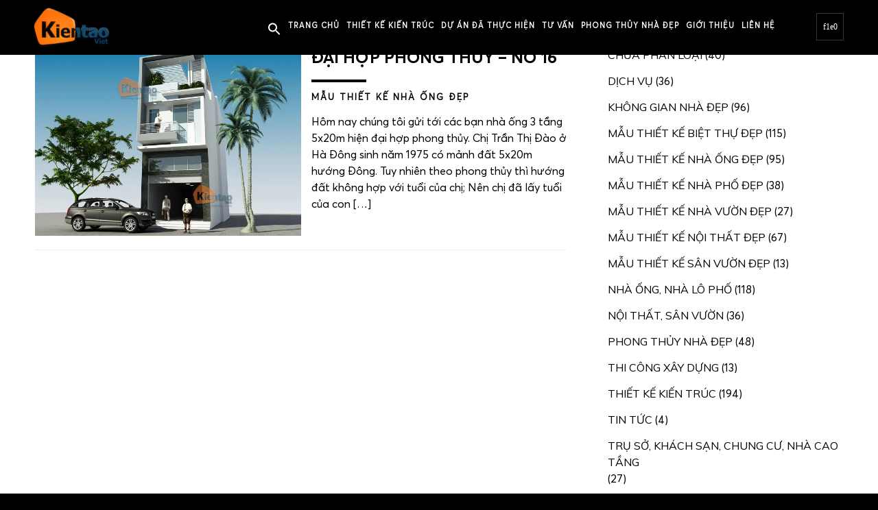

--- FILE ---
content_type: text/html; charset=UTF-8
request_url: https://kientaoviet.vn/tag/nha-ong-3-tang-5x20mnha-ong-3-tang-hien-dai
body_size: 18648
content:
<!DOCTYPE html>
<html lang="vi">
    <head><meta charset="UTF-8"/><script>if(navigator.userAgent.match(/MSIE|Internet Explorer/i)||navigator.userAgent.match(/Trident\/7\..*?rv:11/i)){var href=document.location.href;if(!href.match(/[?&]nowprocket/)){if(href.indexOf("?")==-1){if(href.indexOf("#")==-1){document.location.href=href+"?nowprocket=1"}else{document.location.href=href.replace("#","?nowprocket=1#")}}else{if(href.indexOf("#")==-1){document.location.href=href+"&nowprocket=1"}else{document.location.href=href.replace("#","&nowprocket=1#")}}}}</script><script>class RocketLazyLoadScripts{constructor(){this.v="1.2.3",this.triggerEvents=["keydown","mousedown","mousemove","touchmove","touchstart","touchend","wheel"],this.userEventHandler=this._triggerListener.bind(this),this.touchStartHandler=this._onTouchStart.bind(this),this.touchMoveHandler=this._onTouchMove.bind(this),this.touchEndHandler=this._onTouchEnd.bind(this),this.clickHandler=this._onClick.bind(this),this.interceptedClicks=[],window.addEventListener("pageshow",t=>{this.persisted=t.persisted}),window.addEventListener("DOMContentLoaded",()=>{this._preconnect3rdParties()}),this.delayedScripts={normal:[],async:[],defer:[]},this.trash=[],this.allJQueries=[]}_addUserInteractionListener(t){if(document.hidden){t._triggerListener();return}this.triggerEvents.forEach(e=>window.addEventListener(e,t.userEventHandler,{passive:!0})),window.addEventListener("touchstart",t.touchStartHandler,{passive:!0}),window.addEventListener("mousedown",t.touchStartHandler),document.addEventListener("visibilitychange",t.userEventHandler)}_removeUserInteractionListener(){this.triggerEvents.forEach(t=>window.removeEventListener(t,this.userEventHandler,{passive:!0})),document.removeEventListener("visibilitychange",this.userEventHandler)}_onTouchStart(t){"HTML"!==t.target.tagName&&(window.addEventListener("touchend",this.touchEndHandler),window.addEventListener("mouseup",this.touchEndHandler),window.addEventListener("touchmove",this.touchMoveHandler,{passive:!0}),window.addEventListener("mousemove",this.touchMoveHandler),t.target.addEventListener("click",this.clickHandler),this._renameDOMAttribute(t.target,"onclick","rocket-onclick"),this._pendingClickStarted())}_onTouchMove(t){window.removeEventListener("touchend",this.touchEndHandler),window.removeEventListener("mouseup",this.touchEndHandler),window.removeEventListener("touchmove",this.touchMoveHandler,{passive:!0}),window.removeEventListener("mousemove",this.touchMoveHandler),t.target.removeEventListener("click",this.clickHandler),this._renameDOMAttribute(t.target,"rocket-onclick","onclick"),this._pendingClickFinished()}_onTouchEnd(t){window.removeEventListener("touchend",this.touchEndHandler),window.removeEventListener("mouseup",this.touchEndHandler),window.removeEventListener("touchmove",this.touchMoveHandler,{passive:!0}),window.removeEventListener("mousemove",this.touchMoveHandler)}_onClick(t){t.target.removeEventListener("click",this.clickHandler),this._renameDOMAttribute(t.target,"rocket-onclick","onclick"),this.interceptedClicks.push(t),t.preventDefault(),t.stopPropagation(),t.stopImmediatePropagation(),this._pendingClickFinished()}_replayClicks(){window.removeEventListener("touchstart",this.touchStartHandler,{passive:!0}),window.removeEventListener("mousedown",this.touchStartHandler),this.interceptedClicks.forEach(t=>{t.target.dispatchEvent(new MouseEvent("click",{view:t.view,bubbles:!0,cancelable:!0}))})}_waitForPendingClicks(){return new Promise(t=>{this._isClickPending?this._pendingClickFinished=t:t()})}_pendingClickStarted(){this._isClickPending=!0}_pendingClickFinished(){this._isClickPending=!1}_renameDOMAttribute(t,e,r){t.hasAttribute&&t.hasAttribute(e)&&(event.target.setAttribute(r,event.target.getAttribute(e)),event.target.removeAttribute(e))}_triggerListener(){this._removeUserInteractionListener(this),"loading"===document.readyState?document.addEventListener("DOMContentLoaded",this._loadEverythingNow.bind(this)):this._loadEverythingNow()}_preconnect3rdParties(){let t=[];document.querySelectorAll("script[type=rocketlazyloadscript]").forEach(e=>{if(e.hasAttribute("src")){let r=new URL(e.src).origin;r!==location.origin&&t.push({src:r,crossOrigin:e.crossOrigin||"module"===e.getAttribute("data-rocket-type")})}}),t=[...new Map(t.map(t=>[JSON.stringify(t),t])).values()],this._batchInjectResourceHints(t,"preconnect")}async _loadEverythingNow(){this.lastBreath=Date.now(),this._delayEventListeners(this),this._delayJQueryReady(this),this._handleDocumentWrite(),this._registerAllDelayedScripts(),this._preloadAllScripts(),await this._loadScriptsFromList(this.delayedScripts.normal),await this._loadScriptsFromList(this.delayedScripts.defer),await this._loadScriptsFromList(this.delayedScripts.async);try{await this._triggerDOMContentLoaded(),await this._triggerWindowLoad()}catch(t){console.error(t)}window.dispatchEvent(new Event("rocket-allScriptsLoaded")),this._waitForPendingClicks().then(()=>{this._replayClicks()}),this._emptyTrash()}_registerAllDelayedScripts(){document.querySelectorAll("script[type=rocketlazyloadscript]").forEach(t=>{t.hasAttribute("data-rocket-src")?t.hasAttribute("async")&&!1!==t.async?this.delayedScripts.async.push(t):t.hasAttribute("defer")&&!1!==t.defer||"module"===t.getAttribute("data-rocket-type")?this.delayedScripts.defer.push(t):this.delayedScripts.normal.push(t):this.delayedScripts.normal.push(t)})}async _transformScript(t){return new Promise((await this._littleBreath(),navigator.userAgent.indexOf("Firefox/")>0||""===navigator.vendor)?e=>{let r=document.createElement("script");[...t.attributes].forEach(t=>{let e=t.nodeName;"type"!==e&&("data-rocket-type"===e&&(e="type"),"data-rocket-src"===e&&(e="src"),r.setAttribute(e,t.nodeValue))}),t.text&&(r.text=t.text),r.hasAttribute("src")?(r.addEventListener("load",e),r.addEventListener("error",e)):(r.text=t.text,e());try{t.parentNode.replaceChild(r,t)}catch(i){e()}}:async e=>{function r(){t.setAttribute("data-rocket-status","failed"),e()}try{let i=t.getAttribute("data-rocket-type"),n=t.getAttribute("data-rocket-src");t.text,i?(t.type=i,t.removeAttribute("data-rocket-type")):t.removeAttribute("type"),t.addEventListener("load",function r(){t.setAttribute("data-rocket-status","executed"),e()}),t.addEventListener("error",r),n?(t.removeAttribute("data-rocket-src"),t.src=n):t.src="data:text/javascript;base64,"+window.btoa(unescape(encodeURIComponent(t.text)))}catch(s){r()}})}async _loadScriptsFromList(t){let e=t.shift();return e&&e.isConnected?(await this._transformScript(e),this._loadScriptsFromList(t)):Promise.resolve()}_preloadAllScripts(){this._batchInjectResourceHints([...this.delayedScripts.normal,...this.delayedScripts.defer,...this.delayedScripts.async],"preload")}_batchInjectResourceHints(t,e){var r=document.createDocumentFragment();t.forEach(t=>{let i=t.getAttribute&&t.getAttribute("data-rocket-src")||t.src;if(i){let n=document.createElement("link");n.href=i,n.rel=e,"preconnect"!==e&&(n.as="script"),t.getAttribute&&"module"===t.getAttribute("data-rocket-type")&&(n.crossOrigin=!0),t.crossOrigin&&(n.crossOrigin=t.crossOrigin),t.integrity&&(n.integrity=t.integrity),r.appendChild(n),this.trash.push(n)}}),document.head.appendChild(r)}_delayEventListeners(t){let e={};function r(t,r){!function t(r){!e[r]&&(e[r]={originalFunctions:{add:r.addEventListener,remove:r.removeEventListener},eventsToRewrite:[]},r.addEventListener=function(){arguments[0]=i(arguments[0]),e[r].originalFunctions.add.apply(r,arguments)},r.removeEventListener=function(){arguments[0]=i(arguments[0]),e[r].originalFunctions.remove.apply(r,arguments)});function i(t){return e[r].eventsToRewrite.indexOf(t)>=0?"rocket-"+t:t}}(t),e[t].eventsToRewrite.push(r)}function i(t,e){let r=t[e];Object.defineProperty(t,e,{get:()=>r||function(){},set(i){t["rocket"+e]=r=i}})}r(document,"DOMContentLoaded"),r(window,"DOMContentLoaded"),r(window,"load"),r(window,"pageshow"),r(document,"readystatechange"),i(document,"onreadystatechange"),i(window,"onload"),i(window,"onpageshow")}_delayJQueryReady(t){let e;function r(r){if(r&&r.fn&&!t.allJQueries.includes(r)){r.fn.ready=r.fn.init.prototype.ready=function(e){return t.domReadyFired?e.bind(document)(r):document.addEventListener("rocket-DOMContentLoaded",()=>e.bind(document)(r)),r([])};let i=r.fn.on;r.fn.on=r.fn.init.prototype.on=function(){if(this[0]===window){function t(t){return t.split(" ").map(t=>"load"===t||0===t.indexOf("load.")?"rocket-jquery-load":t).join(" ")}"string"==typeof arguments[0]||arguments[0]instanceof String?arguments[0]=t(arguments[0]):"object"==typeof arguments[0]&&Object.keys(arguments[0]).forEach(e=>{let r=arguments[0][e];delete arguments[0][e],arguments[0][t(e)]=r})}return i.apply(this,arguments),this},t.allJQueries.push(r)}e=r}r(window.jQuery),Object.defineProperty(window,"jQuery",{get:()=>e,set(t){r(t)}})}async _triggerDOMContentLoaded(){this.domReadyFired=!0,await this._littleBreath(),document.dispatchEvent(new Event("rocket-DOMContentLoaded")),await this._littleBreath(),window.dispatchEvent(new Event("rocket-DOMContentLoaded")),await this._littleBreath(),document.dispatchEvent(new Event("rocket-readystatechange")),await this._littleBreath(),document.rocketonreadystatechange&&document.rocketonreadystatechange()}async _triggerWindowLoad(){await this._littleBreath(),window.dispatchEvent(new Event("rocket-load")),await this._littleBreath(),window.rocketonload&&window.rocketonload(),await this._littleBreath(),this.allJQueries.forEach(t=>t(window).trigger("rocket-jquery-load")),await this._littleBreath();let t=new Event("rocket-pageshow");t.persisted=this.persisted,window.dispatchEvent(t),await this._littleBreath(),window.rocketonpageshow&&window.rocketonpageshow({persisted:this.persisted})}_handleDocumentWrite(){let t=new Map;document.write=document.writeln=function(e){let r=document.currentScript;r||console.error("WPRocket unable to document.write this: "+e);let i=document.createRange(),n=r.parentElement,s=t.get(r);void 0===s&&(s=r.nextSibling,t.set(r,s));let a=document.createDocumentFragment();i.setStart(a,0),a.appendChild(i.createContextualFragment(e)),n.insertBefore(a,s)}}async _littleBreath(){Date.now()-this.lastBreath>45&&(await this._requestAnimFrame(),this.lastBreath=Date.now())}async _requestAnimFrame(){return document.hidden?new Promise(t=>setTimeout(t)):new Promise(t=>requestAnimationFrame(t))}_emptyTrash(){this.trash.forEach(t=>t.remove())}static run(){let t=new RocketLazyLoadScripts;t._addUserInteractionListener(t)}}RocketLazyLoadScripts.run();</script>

    
        <!-- Meta Data -->
        
        <link rel="profile" href="https://gmpg.org/xfn/11" />
        <link rel="pingback" href="https://kientaoviet.vn/xmlrpc.php" />
        <meta name="viewport" content="width=device-width, initial-scale=1.0, minimum-scale=1.0, maximum-scale=1.0, user-scalable=no">
        
                
        <script data-cfasync="false" data-no-defer="1" data-no-minify="1" data-no-optimize="1">var ewww_webp_supported=!1;function check_webp_feature(A,e){var w;e=void 0!==e?e:function(){},ewww_webp_supported?e(ewww_webp_supported):((w=new Image).onload=function(){ewww_webp_supported=0<w.width&&0<w.height,e&&e(ewww_webp_supported)},w.onerror=function(){e&&e(!1)},w.src="data:image/webp;base64,"+{alpha:"UklGRkoAAABXRUJQVlA4WAoAAAAQAAAAAAAAAAAAQUxQSAwAAAARBxAR/Q9ERP8DAABWUDggGAAAABQBAJ0BKgEAAQAAAP4AAA3AAP7mtQAAAA=="}[A])}check_webp_feature("alpha");</script><script data-cfasync="false" data-no-defer="1" data-no-minify="1" data-no-optimize="1">var Arrive=function(c,w){"use strict";if(c.MutationObserver&&"undefined"!=typeof HTMLElement){var r,a=0,u=(r=HTMLElement.prototype.matches||HTMLElement.prototype.webkitMatchesSelector||HTMLElement.prototype.mozMatchesSelector||HTMLElement.prototype.msMatchesSelector,{matchesSelector:function(e,t){return e instanceof HTMLElement&&r.call(e,t)},addMethod:function(e,t,r){var a=e[t];e[t]=function(){return r.length==arguments.length?r.apply(this,arguments):"function"==typeof a?a.apply(this,arguments):void 0}},callCallbacks:function(e,t){t&&t.options.onceOnly&&1==t.firedElems.length&&(e=[e[0]]);for(var r,a=0;r=e[a];a++)r&&r.callback&&r.callback.call(r.elem,r.elem);t&&t.options.onceOnly&&1==t.firedElems.length&&t.me.unbindEventWithSelectorAndCallback.call(t.target,t.selector,t.callback)},checkChildNodesRecursively:function(e,t,r,a){for(var i,n=0;i=e[n];n++)r(i,t,a)&&a.push({callback:t.callback,elem:i}),0<i.childNodes.length&&u.checkChildNodesRecursively(i.childNodes,t,r,a)},mergeArrays:function(e,t){var r,a={};for(r in e)e.hasOwnProperty(r)&&(a[r]=e[r]);for(r in t)t.hasOwnProperty(r)&&(a[r]=t[r]);return a},toElementsArray:function(e){return e=void 0!==e&&("number"!=typeof e.length||e===c)?[e]:e}}),e=(l.prototype.addEvent=function(e,t,r,a){a={target:e,selector:t,options:r,callback:a,firedElems:[]};return this._beforeAdding&&this._beforeAdding(a),this._eventsBucket.push(a),a},l.prototype.removeEvent=function(e){for(var t,r=this._eventsBucket.length-1;t=this._eventsBucket[r];r--)e(t)&&(this._beforeRemoving&&this._beforeRemoving(t),(t=this._eventsBucket.splice(r,1))&&t.length&&(t[0].callback=null))},l.prototype.beforeAdding=function(e){this._beforeAdding=e},l.prototype.beforeRemoving=function(e){this._beforeRemoving=e},l),t=function(i,n){var o=new e,l=this,s={fireOnAttributesModification:!1};return o.beforeAdding(function(t){var e=t.target;e!==c.document&&e!==c||(e=document.getElementsByTagName("html")[0]);var r=new MutationObserver(function(e){n.call(this,e,t)}),a=i(t.options);r.observe(e,a),t.observer=r,t.me=l}),o.beforeRemoving(function(e){e.observer.disconnect()}),this.bindEvent=function(e,t,r){t=u.mergeArrays(s,t);for(var a=u.toElementsArray(this),i=0;i<a.length;i++)o.addEvent(a[i],e,t,r)},this.unbindEvent=function(){var r=u.toElementsArray(this);o.removeEvent(function(e){for(var t=0;t<r.length;t++)if(this===w||e.target===r[t])return!0;return!1})},this.unbindEventWithSelectorOrCallback=function(r){var a=u.toElementsArray(this),i=r,e="function"==typeof r?function(e){for(var t=0;t<a.length;t++)if((this===w||e.target===a[t])&&e.callback===i)return!0;return!1}:function(e){for(var t=0;t<a.length;t++)if((this===w||e.target===a[t])&&e.selector===r)return!0;return!1};o.removeEvent(e)},this.unbindEventWithSelectorAndCallback=function(r,a){var i=u.toElementsArray(this);o.removeEvent(function(e){for(var t=0;t<i.length;t++)if((this===w||e.target===i[t])&&e.selector===r&&e.callback===a)return!0;return!1})},this},i=new function(){var s={fireOnAttributesModification:!1,onceOnly:!1,existing:!1};function n(e,t,r){return!(!u.matchesSelector(e,t.selector)||(e._id===w&&(e._id=a++),-1!=t.firedElems.indexOf(e._id)))&&(t.firedElems.push(e._id),!0)}var c=(i=new t(function(e){var t={attributes:!1,childList:!0,subtree:!0};return e.fireOnAttributesModification&&(t.attributes=!0),t},function(e,i){e.forEach(function(e){var t=e.addedNodes,r=e.target,a=[];null!==t&&0<t.length?u.checkChildNodesRecursively(t,i,n,a):"attributes"===e.type&&n(r,i)&&a.push({callback:i.callback,elem:r}),u.callCallbacks(a,i)})})).bindEvent;return i.bindEvent=function(e,t,r){t=void 0===r?(r=t,s):u.mergeArrays(s,t);var a=u.toElementsArray(this);if(t.existing){for(var i=[],n=0;n<a.length;n++)for(var o=a[n].querySelectorAll(e),l=0;l<o.length;l++)i.push({callback:r,elem:o[l]});if(t.onceOnly&&i.length)return r.call(i[0].elem,i[0].elem);setTimeout(u.callCallbacks,1,i)}c.call(this,e,t,r)},i},o=new function(){var a={};function i(e,t){return u.matchesSelector(e,t.selector)}var n=(o=new t(function(){return{childList:!0,subtree:!0}},function(e,r){e.forEach(function(e){var t=e.removedNodes,e=[];null!==t&&0<t.length&&u.checkChildNodesRecursively(t,r,i,e),u.callCallbacks(e,r)})})).bindEvent;return o.bindEvent=function(e,t,r){t=void 0===r?(r=t,a):u.mergeArrays(a,t),n.call(this,e,t,r)},o};d(HTMLElement.prototype),d(NodeList.prototype),d(HTMLCollection.prototype),d(HTMLDocument.prototype),d(Window.prototype);var n={};return s(i,n,"unbindAllArrive"),s(o,n,"unbindAllLeave"),n}function l(){this._eventsBucket=[],this._beforeAdding=null,this._beforeRemoving=null}function s(e,t,r){u.addMethod(t,r,e.unbindEvent),u.addMethod(t,r,e.unbindEventWithSelectorOrCallback),u.addMethod(t,r,e.unbindEventWithSelectorAndCallback)}function d(e){e.arrive=i.bindEvent,s(i,e,"unbindArrive"),e.leave=o.bindEvent,s(o,e,"unbindLeave")}}(window,void 0),ewww_webp_supported=!1;function check_webp_feature(e,t){var r;ewww_webp_supported?t(ewww_webp_supported):((r=new Image).onload=function(){ewww_webp_supported=0<r.width&&0<r.height,t(ewww_webp_supported)},r.onerror=function(){t(!1)},r.src="data:image/webp;base64,"+{alpha:"UklGRkoAAABXRUJQVlA4WAoAAAAQAAAAAAAAAAAAQUxQSAwAAAARBxAR/Q9ERP8DAABWUDggGAAAABQBAJ0BKgEAAQAAAP4AAA3AAP7mtQAAAA==",animation:"UklGRlIAAABXRUJQVlA4WAoAAAASAAAAAAAAAAAAQU5JTQYAAAD/////AABBTk1GJgAAAAAAAAAAAAAAAAAAAGQAAABWUDhMDQAAAC8AAAAQBxAREYiI/gcA"}[e])}function ewwwLoadImages(e){if(e){for(var t=document.querySelectorAll(".batch-image img, .image-wrapper a, .ngg-pro-masonry-item a, .ngg-galleria-offscreen-seo-wrapper a"),r=0,a=t.length;r<a;r++)ewwwAttr(t[r],"data-src",t[r].getAttribute("data-webp")),ewwwAttr(t[r],"data-thumbnail",t[r].getAttribute("data-webp-thumbnail"));for(var i=document.querySelectorAll("div.woocommerce-product-gallery__image"),r=0,a=i.length;r<a;r++)ewwwAttr(i[r],"data-thumb",i[r].getAttribute("data-webp-thumb"))}for(var n=document.querySelectorAll("video"),r=0,a=n.length;r<a;r++)ewwwAttr(n[r],"poster",e?n[r].getAttribute("data-poster-webp"):n[r].getAttribute("data-poster-image"));for(var o,l=document.querySelectorAll("img.ewww_webp_lazy_load"),r=0,a=l.length;r<a;r++)e&&(ewwwAttr(l[r],"data-lazy-srcset",l[r].getAttribute("data-lazy-srcset-webp")),ewwwAttr(l[r],"data-srcset",l[r].getAttribute("data-srcset-webp")),ewwwAttr(l[r],"data-lazy-src",l[r].getAttribute("data-lazy-src-webp")),ewwwAttr(l[r],"data-src",l[r].getAttribute("data-src-webp")),ewwwAttr(l[r],"data-orig-file",l[r].getAttribute("data-webp-orig-file")),ewwwAttr(l[r],"data-medium-file",l[r].getAttribute("data-webp-medium-file")),ewwwAttr(l[r],"data-large-file",l[r].getAttribute("data-webp-large-file")),null!=(o=l[r].getAttribute("srcset"))&&!1!==o&&o.includes("R0lGOD")&&ewwwAttr(l[r],"src",l[r].getAttribute("data-lazy-src-webp"))),l[r].className=l[r].className.replace(/\bewww_webp_lazy_load\b/,"");for(var s=document.querySelectorAll(".ewww_webp"),r=0,a=s.length;r<a;r++)e?(ewwwAttr(s[r],"srcset",s[r].getAttribute("data-srcset-webp")),ewwwAttr(s[r],"src",s[r].getAttribute("data-src-webp")),ewwwAttr(s[r],"data-orig-file",s[r].getAttribute("data-webp-orig-file")),ewwwAttr(s[r],"data-medium-file",s[r].getAttribute("data-webp-medium-file")),ewwwAttr(s[r],"data-large-file",s[r].getAttribute("data-webp-large-file")),ewwwAttr(s[r],"data-large_image",s[r].getAttribute("data-webp-large_image")),ewwwAttr(s[r],"data-src",s[r].getAttribute("data-webp-src"))):(ewwwAttr(s[r],"srcset",s[r].getAttribute("data-srcset-img")),ewwwAttr(s[r],"src",s[r].getAttribute("data-src-img"))),s[r].className=s[r].className.replace(/\bewww_webp\b/,"ewww_webp_loaded");window.jQuery&&jQuery.fn.isotope&&jQuery.fn.imagesLoaded&&(jQuery(".fusion-posts-container-infinite").imagesLoaded(function(){jQuery(".fusion-posts-container-infinite").hasClass("isotope")&&jQuery(".fusion-posts-container-infinite").isotope()}),jQuery(".fusion-portfolio:not(.fusion-recent-works) .fusion-portfolio-wrapper").imagesLoaded(function(){jQuery(".fusion-portfolio:not(.fusion-recent-works) .fusion-portfolio-wrapper").isotope()}))}function ewwwWebPInit(e){ewwwLoadImages(e),ewwwNggLoadGalleries(e),document.arrive(".ewww_webp",function(){ewwwLoadImages(e)}),document.arrive(".ewww_webp_lazy_load",function(){ewwwLoadImages(e)}),document.arrive("videos",function(){ewwwLoadImages(e)}),"loading"==document.readyState?document.addEventListener("DOMContentLoaded",ewwwJSONParserInit):("undefined"!=typeof galleries&&ewwwNggParseGalleries(e),ewwwWooParseVariations(e))}function ewwwAttr(e,t,r){null!=r&&!1!==r&&e.setAttribute(t,r)}function ewwwJSONParserInit(){"undefined"!=typeof galleries&&check_webp_feature("alpha",ewwwNggParseGalleries),check_webp_feature("alpha",ewwwWooParseVariations)}function ewwwWooParseVariations(e){if(e)for(var t=document.querySelectorAll("form.variations_form"),r=0,a=t.length;r<a;r++){var i=t[r].getAttribute("data-product_variations"),n=!1;try{for(var o in i=JSON.parse(i))void 0!==i[o]&&void 0!==i[o].image&&(void 0!==i[o].image.src_webp&&(i[o].image.src=i[o].image.src_webp,n=!0),void 0!==i[o].image.srcset_webp&&(i[o].image.srcset=i[o].image.srcset_webp,n=!0),void 0!==i[o].image.full_src_webp&&(i[o].image.full_src=i[o].image.full_src_webp,n=!0),void 0!==i[o].image.gallery_thumbnail_src_webp&&(i[o].image.gallery_thumbnail_src=i[o].image.gallery_thumbnail_src_webp,n=!0),void 0!==i[o].image.thumb_src_webp&&(i[o].image.thumb_src=i[o].image.thumb_src_webp,n=!0));n&&ewwwAttr(t[r],"data-product_variations",JSON.stringify(i))}catch(e){}}}function ewwwNggParseGalleries(e){if(e)for(var t in galleries){var r=galleries[t];galleries[t].images_list=ewwwNggParseImageList(r.images_list)}}function ewwwNggLoadGalleries(e){e&&document.addEventListener("ngg.galleria.themeadded",function(e,t){window.ngg_galleria._create_backup=window.ngg_galleria.create,window.ngg_galleria.create=function(e,t){var r=$(e).data("id");return galleries["gallery_"+r].images_list=ewwwNggParseImageList(galleries["gallery_"+r].images_list),window.ngg_galleria._create_backup(e,t)}})}function ewwwNggParseImageList(e){for(var t in e){var r=e[t];if(void 0!==r["image-webp"]&&(e[t].image=r["image-webp"],delete e[t]["image-webp"]),void 0!==r["thumb-webp"]&&(e[t].thumb=r["thumb-webp"],delete e[t]["thumb-webp"]),void 0!==r.full_image_webp&&(e[t].full_image=r.full_image_webp,delete e[t].full_image_webp),void 0!==r.srcsets)for(var a in r.srcsets)nggSrcset=r.srcsets[a],void 0!==r.srcsets[a+"-webp"]&&(e[t].srcsets[a]=r.srcsets[a+"-webp"],delete e[t].srcsets[a+"-webp"]);if(void 0!==r.full_srcsets)for(var i in r.full_srcsets)nggFSrcset=r.full_srcsets[i],void 0!==r.full_srcsets[i+"-webp"]&&(e[t].full_srcsets[i]=r.full_srcsets[i+"-webp"],delete e[t].full_srcsets[i+"-webp"])}return e}check_webp_feature("alpha",ewwwWebPInit);</script><meta name='robots' content='index, follow, max-image-preview:large, max-snippet:-1, max-video-preview:-1' />

	<!-- This site is optimized with the Yoast SEO plugin v23.9 - https://yoast.com/wordpress/plugins/seo/ -->
	<title>Lưu trữ nhà ống 3 tầng 5x20m|nhà ống 3 tầng hiện đại - Kiến Tạo Việt</title>
	<link rel="canonical" href="https://kientaoviet.vn/tag/nha-ong-3-tang-5x20mnha-ong-3-tang-hien-dai" />
	<meta property="og:locale" content="vi_VN" />
	<meta property="og:type" content="article" />
	<meta property="og:title" content="Lưu trữ nhà ống 3 tầng 5x20m|nhà ống 3 tầng hiện đại - Kiến Tạo Việt" />
	<meta property="og:url" content="https://kientaoviet.vn/tag/nha-ong-3-tang-5x20mnha-ong-3-tang-hien-dai" />
	<meta property="og:site_name" content="Kiến Tạo Việt" />
	<meta name="twitter:card" content="summary_large_image" />
	<script type="application/ld+json" class="yoast-schema-graph">{"@context":"https://schema.org","@graph":[{"@type":"CollectionPage","@id":"https://kientaoviet.vn/tag/nha-ong-3-tang-5x20mnha-ong-3-tang-hien-dai","url":"https://kientaoviet.vn/tag/nha-ong-3-tang-5x20mnha-ong-3-tang-hien-dai","name":"Lưu trữ nhà ống 3 tầng 5x20m|nhà ống 3 tầng hiện đại - Kiến Tạo Việt","isPartOf":{"@id":"https://kientaoviet.vn/#website"},"primaryImageOfPage":{"@id":"https://kientaoviet.vn/tag/nha-ong-3-tang-5x20mnha-ong-3-tang-hien-dai#primaryimage"},"image":{"@id":"https://kientaoviet.vn/tag/nha-ong-3-tang-5x20mnha-ong-3-tang-hien-dai#primaryimage"},"thumbnailUrl":"https://kientaoviet.vn/wp-content/uploads/2020/09/Nha-ong-3-tang-5x20m-hien-dai-hop-phong-thuy.jpg","breadcrumb":{"@id":"https://kientaoviet.vn/tag/nha-ong-3-tang-5x20mnha-ong-3-tang-hien-dai#breadcrumb"},"inLanguage":"vi"},{"@type":"ImageObject","inLanguage":"vi","@id":"https://kientaoviet.vn/tag/nha-ong-3-tang-5x20mnha-ong-3-tang-hien-dai#primaryimage","url":"https://kientaoviet.vn/wp-content/uploads/2020/09/Nha-ong-3-tang-5x20m-hien-dai-hop-phong-thuy.jpg","contentUrl":"https://kientaoviet.vn/wp-content/uploads/2020/09/Nha-ong-3-tang-5x20m-hien-dai-hop-phong-thuy.jpg","width":680,"height":523},{"@type":"BreadcrumbList","@id":"https://kientaoviet.vn/tag/nha-ong-3-tang-5x20mnha-ong-3-tang-hien-dai#breadcrumb","itemListElement":[{"@type":"ListItem","position":1,"name":"Trang chủ","item":"https://kientaoviet.vn/"},{"@type":"ListItem","position":2,"name":"nhà ống 3 tầng 5x20m|nhà ống 3 tầng hiện đại"}]},{"@type":"WebSite","@id":"https://kientaoviet.vn/#website","url":"https://kientaoviet.vn/","name":"Công Ty Cổ Phần Kiến Tạo Việt","description":"Kiến trúc - nội thất - xây dựng","publisher":{"@id":"https://kientaoviet.vn/#organization"},"potentialAction":[{"@type":"SearchAction","target":{"@type":"EntryPoint","urlTemplate":"https://kientaoviet.vn/?s={search_term_string}"},"query-input":{"@type":"PropertyValueSpecification","valueRequired":true,"valueName":"search_term_string"}}],"inLanguage":"vi"},{"@type":"Organization","@id":"https://kientaoviet.vn/#organization","name":"CTCP XD Và TM Kiến Tạo Việt","url":"https://kientaoviet.vn/","logo":{"@type":"ImageObject","inLanguage":"vi","@id":"https://kientaoviet.vn/#/schema/logo/image/","url":"https://kientaoviet.vn/wp-content/uploads/2023/10/247162400_2078080292343883_3541483968683963494_n-e1696328166238.png","contentUrl":"https://kientaoviet.vn/wp-content/uploads/2023/10/247162400_2078080292343883_3541483968683963494_n-e1696328166238.png","width":760,"height":760,"caption":"CTCP XD Và TM Kiến Tạo Việt"},"image":{"@id":"https://kientaoviet.vn/#/schema/logo/image/"},"sameAs":["https://www.youtube.com/@mauthietkebietthuep6666"]}]}</script>
	<!-- / Yoast SEO plugin. -->


<link rel='dns-prefetch' href='//use.fontawesome.com' />
<link rel='dns-prefetch' href='//fonts.googleapis.com' />
<script type="rocketlazyloadscript" data-rocket-type="text/javascript">
/* <![CDATA[ */
window._wpemojiSettings = {"baseUrl":"https:\/\/s.w.org\/images\/core\/emoji\/15.0.3\/72x72\/","ext":".png","svgUrl":"https:\/\/s.w.org\/images\/core\/emoji\/15.0.3\/svg\/","svgExt":".svg","source":{"concatemoji":"https:\/\/kientaoviet.vn\/wp-includes\/js\/wp-emoji-release.min.js?ver=6.6.1"}};
/*! This file is auto-generated */
!function(i,n){var o,s,e;function c(e){try{var t={supportTests:e,timestamp:(new Date).valueOf()};sessionStorage.setItem(o,JSON.stringify(t))}catch(e){}}function p(e,t,n){e.clearRect(0,0,e.canvas.width,e.canvas.height),e.fillText(t,0,0);var t=new Uint32Array(e.getImageData(0,0,e.canvas.width,e.canvas.height).data),r=(e.clearRect(0,0,e.canvas.width,e.canvas.height),e.fillText(n,0,0),new Uint32Array(e.getImageData(0,0,e.canvas.width,e.canvas.height).data));return t.every(function(e,t){return e===r[t]})}function u(e,t,n){switch(t){case"flag":return n(e,"\ud83c\udff3\ufe0f\u200d\u26a7\ufe0f","\ud83c\udff3\ufe0f\u200b\u26a7\ufe0f")?!1:!n(e,"\ud83c\uddfa\ud83c\uddf3","\ud83c\uddfa\u200b\ud83c\uddf3")&&!n(e,"\ud83c\udff4\udb40\udc67\udb40\udc62\udb40\udc65\udb40\udc6e\udb40\udc67\udb40\udc7f","\ud83c\udff4\u200b\udb40\udc67\u200b\udb40\udc62\u200b\udb40\udc65\u200b\udb40\udc6e\u200b\udb40\udc67\u200b\udb40\udc7f");case"emoji":return!n(e,"\ud83d\udc26\u200d\u2b1b","\ud83d\udc26\u200b\u2b1b")}return!1}function f(e,t,n){var r="undefined"!=typeof WorkerGlobalScope&&self instanceof WorkerGlobalScope?new OffscreenCanvas(300,150):i.createElement("canvas"),a=r.getContext("2d",{willReadFrequently:!0}),o=(a.textBaseline="top",a.font="600 32px Arial",{});return e.forEach(function(e){o[e]=t(a,e,n)}),o}function t(e){var t=i.createElement("script");t.src=e,t.defer=!0,i.head.appendChild(t)}"undefined"!=typeof Promise&&(o="wpEmojiSettingsSupports",s=["flag","emoji"],n.supports={everything:!0,everythingExceptFlag:!0},e=new Promise(function(e){i.addEventListener("DOMContentLoaded",e,{once:!0})}),new Promise(function(t){var n=function(){try{var e=JSON.parse(sessionStorage.getItem(o));if("object"==typeof e&&"number"==typeof e.timestamp&&(new Date).valueOf()<e.timestamp+604800&&"object"==typeof e.supportTests)return e.supportTests}catch(e){}return null}();if(!n){if("undefined"!=typeof Worker&&"undefined"!=typeof OffscreenCanvas&&"undefined"!=typeof URL&&URL.createObjectURL&&"undefined"!=typeof Blob)try{var e="postMessage("+f.toString()+"("+[JSON.stringify(s),u.toString(),p.toString()].join(",")+"));",r=new Blob([e],{type:"text/javascript"}),a=new Worker(URL.createObjectURL(r),{name:"wpTestEmojiSupports"});return void(a.onmessage=function(e){c(n=e.data),a.terminate(),t(n)})}catch(e){}c(n=f(s,u,p))}t(n)}).then(function(e){for(var t in e)n.supports[t]=e[t],n.supports.everything=n.supports.everything&&n.supports[t],"flag"!==t&&(n.supports.everythingExceptFlag=n.supports.everythingExceptFlag&&n.supports[t]);n.supports.everythingExceptFlag=n.supports.everythingExceptFlag&&!n.supports.flag,n.DOMReady=!1,n.readyCallback=function(){n.DOMReady=!0}}).then(function(){return e}).then(function(){var e;n.supports.everything||(n.readyCallback(),(e=n.source||{}).concatemoji?t(e.concatemoji):e.wpemoji&&e.twemoji&&(t(e.twemoji),t(e.wpemoji)))}))}((window,document),window._wpemojiSettings);
/* ]]> */
</script>
<style id='wp-emoji-styles-inline-css' type='text/css'>

	img.wp-smiley, img.emoji {
		display: inline !important;
		border: none !important;
		box-shadow: none !important;
		height: 1em !important;
		width: 1em !important;
		margin: 0 0.07em !important;
		vertical-align: -0.1em !important;
		background: none !important;
		padding: 0 !important;
	}
</style>
<link rel='stylesheet' id='wp-block-library-css' href='https://kientaoviet.vn/wp-includes/css/dist/block-library/style.min.css?ver=6.6.1' type='text/css' media='all' />
<style id='classic-theme-styles-inline-css' type='text/css'>
/*! This file is auto-generated */
.wp-block-button__link{color:#fff;background-color:#32373c;border-radius:9999px;box-shadow:none;text-decoration:none;padding:calc(.667em + 2px) calc(1.333em + 2px);font-size:1.125em}.wp-block-file__button{background:#32373c;color:#fff;text-decoration:none}
</style>
<style id='global-styles-inline-css' type='text/css'>
:root{--wp--preset--aspect-ratio--square: 1;--wp--preset--aspect-ratio--4-3: 4/3;--wp--preset--aspect-ratio--3-4: 3/4;--wp--preset--aspect-ratio--3-2: 3/2;--wp--preset--aspect-ratio--2-3: 2/3;--wp--preset--aspect-ratio--16-9: 16/9;--wp--preset--aspect-ratio--9-16: 9/16;--wp--preset--color--black: #000000;--wp--preset--color--cyan-bluish-gray: #abb8c3;--wp--preset--color--white: #ffffff;--wp--preset--color--pale-pink: #f78da7;--wp--preset--color--vivid-red: #cf2e2e;--wp--preset--color--luminous-vivid-orange: #ff6900;--wp--preset--color--luminous-vivid-amber: #fcb900;--wp--preset--color--light-green-cyan: #7bdcb5;--wp--preset--color--vivid-green-cyan: #00d084;--wp--preset--color--pale-cyan-blue: #8ed1fc;--wp--preset--color--vivid-cyan-blue: #0693e3;--wp--preset--color--vivid-purple: #9b51e0;--wp--preset--gradient--vivid-cyan-blue-to-vivid-purple: linear-gradient(135deg,rgba(6,147,227,1) 0%,rgb(155,81,224) 100%);--wp--preset--gradient--light-green-cyan-to-vivid-green-cyan: linear-gradient(135deg,rgb(122,220,180) 0%,rgb(0,208,130) 100%);--wp--preset--gradient--luminous-vivid-amber-to-luminous-vivid-orange: linear-gradient(135deg,rgba(252,185,0,1) 0%,rgba(255,105,0,1) 100%);--wp--preset--gradient--luminous-vivid-orange-to-vivid-red: linear-gradient(135deg,rgba(255,105,0,1) 0%,rgb(207,46,46) 100%);--wp--preset--gradient--very-light-gray-to-cyan-bluish-gray: linear-gradient(135deg,rgb(238,238,238) 0%,rgb(169,184,195) 100%);--wp--preset--gradient--cool-to-warm-spectrum: linear-gradient(135deg,rgb(74,234,220) 0%,rgb(151,120,209) 20%,rgb(207,42,186) 40%,rgb(238,44,130) 60%,rgb(251,105,98) 80%,rgb(254,248,76) 100%);--wp--preset--gradient--blush-light-purple: linear-gradient(135deg,rgb(255,206,236) 0%,rgb(152,150,240) 100%);--wp--preset--gradient--blush-bordeaux: linear-gradient(135deg,rgb(254,205,165) 0%,rgb(254,45,45) 50%,rgb(107,0,62) 100%);--wp--preset--gradient--luminous-dusk: linear-gradient(135deg,rgb(255,203,112) 0%,rgb(199,81,192) 50%,rgb(65,88,208) 100%);--wp--preset--gradient--pale-ocean: linear-gradient(135deg,rgb(255,245,203) 0%,rgb(182,227,212) 50%,rgb(51,167,181) 100%);--wp--preset--gradient--electric-grass: linear-gradient(135deg,rgb(202,248,128) 0%,rgb(113,206,126) 100%);--wp--preset--gradient--midnight: linear-gradient(135deg,rgb(2,3,129) 0%,rgb(40,116,252) 100%);--wp--preset--font-size--small: 13px;--wp--preset--font-size--medium: 20px;--wp--preset--font-size--large: 36px;--wp--preset--font-size--x-large: 42px;--wp--preset--spacing--20: 0.44rem;--wp--preset--spacing--30: 0.67rem;--wp--preset--spacing--40: 1rem;--wp--preset--spacing--50: 1.5rem;--wp--preset--spacing--60: 2.25rem;--wp--preset--spacing--70: 3.38rem;--wp--preset--spacing--80: 5.06rem;--wp--preset--shadow--natural: 6px 6px 9px rgba(0, 0, 0, 0.2);--wp--preset--shadow--deep: 12px 12px 50px rgba(0, 0, 0, 0.4);--wp--preset--shadow--sharp: 6px 6px 0px rgba(0, 0, 0, 0.2);--wp--preset--shadow--outlined: 6px 6px 0px -3px rgba(255, 255, 255, 1), 6px 6px rgba(0, 0, 0, 1);--wp--preset--shadow--crisp: 6px 6px 0px rgba(0, 0, 0, 1);}:where(.is-layout-flex){gap: 0.5em;}:where(.is-layout-grid){gap: 0.5em;}body .is-layout-flex{display: flex;}.is-layout-flex{flex-wrap: wrap;align-items: center;}.is-layout-flex > :is(*, div){margin: 0;}body .is-layout-grid{display: grid;}.is-layout-grid > :is(*, div){margin: 0;}:where(.wp-block-columns.is-layout-flex){gap: 2em;}:where(.wp-block-columns.is-layout-grid){gap: 2em;}:where(.wp-block-post-template.is-layout-flex){gap: 1.25em;}:where(.wp-block-post-template.is-layout-grid){gap: 1.25em;}.has-black-color{color: var(--wp--preset--color--black) !important;}.has-cyan-bluish-gray-color{color: var(--wp--preset--color--cyan-bluish-gray) !important;}.has-white-color{color: var(--wp--preset--color--white) !important;}.has-pale-pink-color{color: var(--wp--preset--color--pale-pink) !important;}.has-vivid-red-color{color: var(--wp--preset--color--vivid-red) !important;}.has-luminous-vivid-orange-color{color: var(--wp--preset--color--luminous-vivid-orange) !important;}.has-luminous-vivid-amber-color{color: var(--wp--preset--color--luminous-vivid-amber) !important;}.has-light-green-cyan-color{color: var(--wp--preset--color--light-green-cyan) !important;}.has-vivid-green-cyan-color{color: var(--wp--preset--color--vivid-green-cyan) !important;}.has-pale-cyan-blue-color{color: var(--wp--preset--color--pale-cyan-blue) !important;}.has-vivid-cyan-blue-color{color: var(--wp--preset--color--vivid-cyan-blue) !important;}.has-vivid-purple-color{color: var(--wp--preset--color--vivid-purple) !important;}.has-black-background-color{background-color: var(--wp--preset--color--black) !important;}.has-cyan-bluish-gray-background-color{background-color: var(--wp--preset--color--cyan-bluish-gray) !important;}.has-white-background-color{background-color: var(--wp--preset--color--white) !important;}.has-pale-pink-background-color{background-color: var(--wp--preset--color--pale-pink) !important;}.has-vivid-red-background-color{background-color: var(--wp--preset--color--vivid-red) !important;}.has-luminous-vivid-orange-background-color{background-color: var(--wp--preset--color--luminous-vivid-orange) !important;}.has-luminous-vivid-amber-background-color{background-color: var(--wp--preset--color--luminous-vivid-amber) !important;}.has-light-green-cyan-background-color{background-color: var(--wp--preset--color--light-green-cyan) !important;}.has-vivid-green-cyan-background-color{background-color: var(--wp--preset--color--vivid-green-cyan) !important;}.has-pale-cyan-blue-background-color{background-color: var(--wp--preset--color--pale-cyan-blue) !important;}.has-vivid-cyan-blue-background-color{background-color: var(--wp--preset--color--vivid-cyan-blue) !important;}.has-vivid-purple-background-color{background-color: var(--wp--preset--color--vivid-purple) !important;}.has-black-border-color{border-color: var(--wp--preset--color--black) !important;}.has-cyan-bluish-gray-border-color{border-color: var(--wp--preset--color--cyan-bluish-gray) !important;}.has-white-border-color{border-color: var(--wp--preset--color--white) !important;}.has-pale-pink-border-color{border-color: var(--wp--preset--color--pale-pink) !important;}.has-vivid-red-border-color{border-color: var(--wp--preset--color--vivid-red) !important;}.has-luminous-vivid-orange-border-color{border-color: var(--wp--preset--color--luminous-vivid-orange) !important;}.has-luminous-vivid-amber-border-color{border-color: var(--wp--preset--color--luminous-vivid-amber) !important;}.has-light-green-cyan-border-color{border-color: var(--wp--preset--color--light-green-cyan) !important;}.has-vivid-green-cyan-border-color{border-color: var(--wp--preset--color--vivid-green-cyan) !important;}.has-pale-cyan-blue-border-color{border-color: var(--wp--preset--color--pale-cyan-blue) !important;}.has-vivid-cyan-blue-border-color{border-color: var(--wp--preset--color--vivid-cyan-blue) !important;}.has-vivid-purple-border-color{border-color: var(--wp--preset--color--vivid-purple) !important;}.has-vivid-cyan-blue-to-vivid-purple-gradient-background{background: var(--wp--preset--gradient--vivid-cyan-blue-to-vivid-purple) !important;}.has-light-green-cyan-to-vivid-green-cyan-gradient-background{background: var(--wp--preset--gradient--light-green-cyan-to-vivid-green-cyan) !important;}.has-luminous-vivid-amber-to-luminous-vivid-orange-gradient-background{background: var(--wp--preset--gradient--luminous-vivid-amber-to-luminous-vivid-orange) !important;}.has-luminous-vivid-orange-to-vivid-red-gradient-background{background: var(--wp--preset--gradient--luminous-vivid-orange-to-vivid-red) !important;}.has-very-light-gray-to-cyan-bluish-gray-gradient-background{background: var(--wp--preset--gradient--very-light-gray-to-cyan-bluish-gray) !important;}.has-cool-to-warm-spectrum-gradient-background{background: var(--wp--preset--gradient--cool-to-warm-spectrum) !important;}.has-blush-light-purple-gradient-background{background: var(--wp--preset--gradient--blush-light-purple) !important;}.has-blush-bordeaux-gradient-background{background: var(--wp--preset--gradient--blush-bordeaux) !important;}.has-luminous-dusk-gradient-background{background: var(--wp--preset--gradient--luminous-dusk) !important;}.has-pale-ocean-gradient-background{background: var(--wp--preset--gradient--pale-ocean) !important;}.has-electric-grass-gradient-background{background: var(--wp--preset--gradient--electric-grass) !important;}.has-midnight-gradient-background{background: var(--wp--preset--gradient--midnight) !important;}.has-small-font-size{font-size: var(--wp--preset--font-size--small) !important;}.has-medium-font-size{font-size: var(--wp--preset--font-size--medium) !important;}.has-large-font-size{font-size: var(--wp--preset--font-size--large) !important;}.has-x-large-font-size{font-size: var(--wp--preset--font-size--x-large) !important;}
:where(.wp-block-post-template.is-layout-flex){gap: 1.25em;}:where(.wp-block-post-template.is-layout-grid){gap: 1.25em;}
:where(.wp-block-columns.is-layout-flex){gap: 2em;}:where(.wp-block-columns.is-layout-grid){gap: 2em;}
:root :where(.wp-block-pullquote){font-size: 1.5em;line-height: 1.6;}
</style>
<link data-minify="1" rel='stylesheet' id='contact-form-7-css' href='https://kientaoviet.vn/wp-content/cache/min/1/wp-content/plugins/contact-form-7/includes/css/styles.css?ver=1732085088' type='text/css' media='all' />
<link data-minify="1" rel='stylesheet' id='rpt_front_style-css' href='https://kientaoviet.vn/wp-content/cache/min/1/wp-content/plugins/related-posts-thumbnails/assets/css/front.css?ver=1732085088' type='text/css' media='all' />
<link rel='stylesheet' id='toc-screen-css' href='https://kientaoviet.vn/wp-content/plugins/table-of-contents-plus/screen.min.css?ver=2411' type='text/css' media='all' />
<link rel='stylesheet' id='ivory-search-styles-css' href='https://kientaoviet.vn/wp-content/plugins/add-search-to-menu/public/css/ivory-search.min.css?ver=5.5.7' type='text/css' media='all' />
<link data-minify="1" rel='stylesheet' id='monolit-css-plugins-css' href='https://kientaoviet.vn/wp-content/cache/min/1/wp-content/themes/monolit/css/plugins.css?ver=1732085089' type='text/css' media='all' />
<link rel='stylesheet' id='monolit-fonts-css' href='https://fonts.googleapis.com/css?family=Roboto%3A400%2C300%2C200%2C100%2C400italic%2C700%2C900%7CMuli&#038;subset=latin%2Cvietnamese%2Clatin-ext%2Ccyrillic%2Ccyrillic-ext%2Cgreek-ext%2Cgreek' type='text/css' media='all' />
<link data-minify="1" rel='stylesheet' id='monolit-style-css' href='https://kientaoviet.vn/wp-content/cache/min/1/wp-content/themes/monolit-child/style.css?ver=1732085089' type='text/css' media='all' />
<link data-minify="1" rel='stylesheet' id='monolit-custom-style-css' href='https://kientaoviet.vn/wp-content/cache/min/1/wp-content/themes/monolit-child/css/custom.css?ver=1732085089' type='text/css' media='all' />
<style id='monolit-custom-style-inline-css' type='text/css'>
body{background-color:rgba(0,0,0,1)}header.monolit-header{background-color:rgba(0,0,0,1)}header.monolit-header nav li ul{background-color:rgba(0,0,0,1)}@media only screen and (max-width:1036px){.nav-holder{background-color:rgba(0,0,0,1);top:80px;padding-top:10px}}.share-inner{background-color:rgba(0,0,0,1)}.share-inner{top:80px}.share-container{line-height:60px}.visshare{height:60px}footer.content-footer{background:rgba(27,27,27,1)}footer.fixed-footer{background:rgba(0,0,0,1)}.content{background-color:#FFFFFF}.dark-bg{background-color:#1B1B1B}.dark-bg .section-title,.dark-bg,.dark-bg .num,.dark-bg .inline-facts h6,.dark-bg .skills-description{color:#FFFFFF}.dark-bg .section-title.dec-title span:before{background:#FFFFFF}.dark-bg .sect-subtitle{color:#FFFFFF}.dark-bg .sect-subtitle:after,.dark-bg .sect-subtitle:before,.dark-bg .inline-facts-holder:before{background:#FFFFFF}.overlay{background:rgba(0,0,0,1)}.port-desc-holder:before{background:-moz-linear-gradient(top,transparent 0%,#000000 100%);/* FF3.6+ */ background:-webkit-gradient(linear,left top,left bottom,color-stop(0%,transparent),color-stop(100%,#000000));/* Chrome,Safari4+ */ background:-webkit-linear-gradient(top,transparent 0%,#000000 100%);/* Chrome10+,Safari5.1+ */ background:-o-linear-gradient(top,transparent 0%,#000000 100%);/* Opera 11.10+ */ background:-ms-linear-gradient(top,transparent 0%,#000000 100%);/* IE10+ */ background:linear-gradient(to bottom,transparent 0%,#000000 100%);/* W3C */}.portfolio_item .port-desc-holder:before,.gallery-item .port-desc-holder:before{opacity:0.4}.footer-item,.footer-item p,.footer-item span{color:#FFFFFF}.footer-item a,.footer-item ul li a{color:#F17D2D}.content-footer .text-link,.footer-item .text-link{color:#F17D2D}.footer-item .text-link:before{background:#F17D2D}.copyright,.to-top{color:#FFFFFF}.footer-wrap:before{background:#FFFFFF}footer.fixed-footer .footer-social li a{color:#F17D2D}nav li a{color:#ffffff}nav li a:focus,nav li a:hover{color:#eaeaea}nav li a.ancestor-act-link,nav li a.parent-act-link,nav li a.act-link{color:#FFFFFF}.nav-holder nav li a.ancestor-act-link:before,.nav-holder nav li a.parent-act-link:before,.nav-holder nav li a.act-link:before{background-color:#FFFFFF}nav li ul a{color:#ffffff}nav li ul a:focus,nav li ul a:hover{color:#eaeaea}nav li ul a.ancestor-act-link,nav li ul a.parent-act-link,nav li ul a.act-link{color:#FFFFFF}.show-share span,.share-icon,.share-icon:before{color:#FFFFFF}
</style>
<!--[if lt IE 9]>
<link rel='stylesheet' id='vc_lte_ie9-css' href='https://kientaoviet.vn/wp-content/plugins/js_composer/assets/css/vc_lte_ie9.min.css?ver=6.0.3' type='text/css' media='screen' />
<![endif]-->
<script type="rocketlazyloadscript" data-rocket-type="text/javascript" data-rocket-src="https://kientaoviet.vn/wp-includes/js/jquery/jquery.min.js?ver=3.7.1" id="jquery-core-js" defer></script>
<script type="rocketlazyloadscript" data-rocket-type="text/javascript" data-rocket-src="https://kientaoviet.vn/wp-includes/js/jquery/jquery-migrate.min.js?ver=3.4.1" id="jquery-migrate-js" defer></script>
<script type="rocketlazyloadscript" data-minify="1" defer crossorigin="anonymous" data-rocket-type="text/javascript" data-rocket-src="https://kientaoviet.vn/wp-content/cache/min/1/releases/v6.4.2/js/all.js?ver=1732085089" id="font-awesome-official-js"></script>
<script type="rocketlazyloadscript" data-minify="1" defer crossorigin="anonymous" data-rocket-type="text/javascript" data-rocket-src="https://kientaoviet.vn/wp-content/cache/min/1/releases/v6.4.2/js/v4-shims.js?ver=1732085090" id="font-awesome-official-v4shim-js"></script>
<link rel="https://api.w.org/" href="https://kientaoviet.vn/wp-json/" /><link rel="alternate" title="JSON" type="application/json" href="https://kientaoviet.vn/wp-json/wp/v2/tags/624" /><link rel="EditURI" type="application/rsd+xml" title="RSD" href="https://kientaoviet.vn/xmlrpc.php?rsd" />
<meta name="generator" content="WordPress 6.6.1" />
<meta name="generator" content="Redux 4.4.18" />        <style>
            #related_posts_thumbnails li {
                border-right: 1px solid#dddddd;
                background-color: #ffffff            }

            #related_posts_thumbnails li:hover {
                background-color: #eeeeee;
            }

            .relpost_content {
                font-size: 16px;
                color: #333333;
            }

            .relpost-block-single {
                background-color: #ffffff;
                border-right: 1px solid#dddddd;
                border-left: 1px solid#dddddd;
                margin-right: -1px;
            }

            .relpost-block-single:hover {
                background-color: #eeeeee;
            }
        </style>

        <!-- site-navigation-element Schema optimized by Schema Pro --><script type="application/ld+json">{"@context":"https:\/\/schema.org","@graph":[{"@context":"https:\/\/schema.org","@type":"SiteNavigationElement","id":"site-navigation","name":"Trang ch\u1ee7","url":"https:\/\/kientaoviet.vn\/"},{"@context":"https:\/\/schema.org","@type":"SiteNavigationElement","id":"site-navigation","name":"Thi\u1ebft k\u1ebf ki\u1ebfn tr\u00fac","url":"#"},{"@context":"https:\/\/schema.org","@type":"SiteNavigationElement","id":"site-navigation","name":"M\u1eaaU THI\u1ebeT K\u1ebe BI\u1ec6T TH\u1ef0 \u0110\u1eb8P","url":"https:\/\/kientaoviet.vn\/mau-thiet-ke-biet-thu-dep"},{"@context":"https:\/\/schema.org","@type":"SiteNavigationElement","id":"site-navigation","name":"Bi\u1ec7t Th\u1ef1, Nh\u00e0 V\u01b0\u1eddn","url":"https:\/\/kientaoviet.vn\/biet-thu-nha-vuon"},{"@context":"https:\/\/schema.org","@type":"SiteNavigationElement","id":"site-navigation","name":"N\u1ed8I TH\u1ea4T, S\u00c2N V\u01af\u1edcN","url":"https:\/\/kientaoviet.vn\/noi-that-san-vuon"},{"@context":"https:\/\/schema.org","@type":"SiteNavigationElement","id":"site-navigation","name":"NH\u00c0 \u1ed0NG, NH\u00c0 L\u00d4 PH\u1ed0","url":"https:\/\/kientaoviet.vn\/nha-ong-nha-lo-pho"},{"@context":"https:\/\/schema.org","@type":"SiteNavigationElement","id":"site-navigation","name":"M\u1eaaU THI\u1ebeT K\u1ebe N\u1ed8I TH\u1ea4T \u0110\u1eb8P","url":"https:\/\/kientaoviet.vn\/mau-thiet-ke-noi-that-dep"},{"@context":"https:\/\/schema.org","@type":"SiteNavigationElement","id":"site-navigation","name":"TR\u1ee4 S\u1ede, KH\u00c1CH S\u1ea0N, CHUNG C\u01af, NH\u00c0 CAO T\u1ea6NG","url":"https:\/\/kientaoviet.vn\/tru-so-khach-san"},{"@context":"https:\/\/schema.org","@type":"SiteNavigationElement","id":"site-navigation","name":"D\u1ef1 \u00e1n \u0111\u00e3 th\u1ef1c hi\u1ec7n","url":"#"},{"@context":"https:\/\/schema.org","@type":"SiteNavigationElement","id":"site-navigation","name":"Thi\u1ebft k\u1ebf nh\u00e0 t\u1ea1i H\u00e0 N\u1ed9i","url":"https:\/\/kientaoviet.vn\/thiet-ke-nha-tai-ha-noi.html"},{"@context":"https:\/\/schema.org","@type":"SiteNavigationElement","id":"site-navigation","name":"Thi\u1ebft k\u1ebf nh\u00e0 t\u1ea1i H\u1ea3i Ph\u00f2ng","url":"https:\/\/kientaoviet.vn\/thiet-ke-nha-tai-hai-phong.html"},{"@context":"https:\/\/schema.org","@type":"SiteNavigationElement","id":"site-navigation","name":"Thi\u1ebft k\u1ebf nh\u00e0 t\u1ea1i H\u1ea3i D\u01b0\u01a1ng","url":"https:\/\/kientaoviet.vn\/thiet-ke-nha-tai-hai-duong.html"},{"@context":"https:\/\/schema.org","@type":"SiteNavigationElement","id":"site-navigation","name":"Thi\u1ebft k\u1ebf nh\u00e0 t\u1ea1i B\u1eafc Ninh","url":"https:\/\/kientaoviet.vn\/thiet-ke-nha-tai-bac-ninh.html"},{"@context":"https:\/\/schema.org","@type":"SiteNavigationElement","id":"site-navigation","name":"Thi\u1ebft k\u1ebf nh\u00e0 t\u1ea1i H\u01b0ng Y\u00ean","url":"https:\/\/kientaoviet.vn\/thiet-ke-nha-tai-hung-yen.html"},{"@context":"https:\/\/schema.org","@type":"SiteNavigationElement","id":"site-navigation","name":"Thi\u1ebft k\u1ebf nh\u00e0 t\u1ea1i Th\u00e1i B\u00ecnh","url":"https:\/\/kientaoviet.vn\/thiet-ke-nha-tai-thai-binh.html"},{"@context":"https:\/\/schema.org","@type":"SiteNavigationElement","id":"site-navigation","name":"Thi\u1ebft k\u1ebf nh\u00e0 t\u1ea1i Nam \u0110\u1ecbnh","url":"https:\/\/kientaoviet.vn\/thiet-ke-nha-tai-nam-dinh.html"},{"@context":"https:\/\/schema.org","@type":"SiteNavigationElement","id":"site-navigation","name":"Thi\u1ebft k\u1ebf nh\u00e0 t\u1ea1i H\u00e0 Nam","url":"https:\/\/kientaoviet.vn\/thiet-ke-nha-tai-ha-nam.html"},{"@context":"https:\/\/schema.org","@type":"SiteNavigationElement","id":"site-navigation","name":"Thi\u1ebft k\u1ebf nh\u00e0 t\u1ea1i B\u1eafc Giang","url":"https:\/\/kientaoviet.vn\/thiet-ke-nha-tai-bac-giang.html"},{"@context":"https:\/\/schema.org","@type":"SiteNavigationElement","id":"site-navigation","name":"Thi\u1ebft k\u1ebf nh\u00e0 t\u1ea1i Qu\u1ea3ng Ninh","url":"https:\/\/kientaoviet.vn\/thiet-ke-nha-tai-quang-ninh.html"},{"@context":"https:\/\/schema.org","@type":"SiteNavigationElement","id":"site-navigation","name":"Thi\u1ebft k\u1ebf nh\u00e0 t\u1ea1i H\u00f2a B\u00ecnh","url":"https:\/\/kientaoviet.vn\/thiet-ke-nha-tai-hoa-binh.html"},{"@context":"https:\/\/schema.org","@type":"SiteNavigationElement","id":"site-navigation","name":"T\u01b0 v\u1ea5n","url":"#"},{"@context":"https:\/\/schema.org","@type":"SiteNavigationElement","id":"site-navigation","name":"T\u01af V\u1ea4N KI\u1ebeN TR\u00daC","url":"https:\/\/kientaoviet.vn\/tu-van-kien-truc"},{"@context":"https:\/\/schema.org","@type":"SiteNavigationElement","id":"site-navigation","name":"T\u01af V\u1ea4N N\u1ed8I TH\u1ea4T","url":"https:\/\/kientaoviet.vn\/tu-van-noi-that"},{"@context":"https:\/\/schema.org","@type":"SiteNavigationElement","id":"site-navigation","name":"T\u01af V\u1ea4N X\u00c2Y D\u1ef0NG","url":"https:\/\/kientaoviet.vn\/tu-van-xay-dung"},{"@context":"https:\/\/schema.org","@type":"SiteNavigationElement","id":"site-navigation","name":"PHONG TH\u1ee6Y NH\u00c0 \u0110\u1eb8P","url":"https:\/\/kientaoviet.vn\/phong-thuy-nha-dep"},{"@context":"https:\/\/schema.org","@type":"SiteNavigationElement","id":"site-navigation","name":"Gi\u1edbi thi\u1ec7u","url":"https:\/\/kientaoviet.vn\/gioi-thieu-kien-tao-viet"},{"@context":"https:\/\/schema.org","@type":"SiteNavigationElement","id":"site-navigation","name":"Li\u00ean h\u1ec7","url":"https:\/\/kientaoviet.vn\/lien-he"}]}</script><!-- / site-navigation-element Schema optimized by Schema Pro --><!-- breadcrumb Schema optimized by Schema Pro --><script type="application/ld+json">{"@context":"https:\/\/schema.org","@type":"BreadcrumbList","itemListElement":[{"@type":"ListItem","position":1,"item":{"@id":"https:\/\/kientaoviet.vn\/","name":"Home"}},{"@type":"ListItem","position":2,"item":{"@id":"https:\/\/kientaoviet.vn\/tag\/nha-ong-3-tang-5x20mnha-ong-3-tang-hien-dai","name":"nh\u00e0 \u1ed1ng 3 t\u1ea7ng 5x20m|nh\u00e0 \u1ed1ng 3 t\u1ea7ng hi\u1ec7n \u0111\u1ea1i"}}]}</script><!-- / breadcrumb Schema optimized by Schema Pro --><meta name="generator" content="Powered by WPBakery Page Builder - drag and drop page builder for WordPress."/>
<noscript><style>.lazyload[data-src]{display:none !important;}</style></noscript><style>.lazyload{background-image:none !important;}.lazyload:before{background-image:none !important;}</style>			<style id="wpsp-style-frontend"></style>
			<link rel="icon" href="https://kientaoviet.vn/wp-content/uploads/2024/10/cropped-247162400_2078080292343883_3541483968683963494_n-32x32.jpg" sizes="32x32" />
<link rel="icon" href="https://kientaoviet.vn/wp-content/uploads/2024/10/cropped-247162400_2078080292343883_3541483968683963494_n-192x192.jpg" sizes="192x192" />
<link rel="apple-touch-icon" href="https://kientaoviet.vn/wp-content/uploads/2024/10/cropped-247162400_2078080292343883_3541483968683963494_n-180x180.jpg" />
<meta name="msapplication-TileImage" content="https://kientaoviet.vn/wp-content/uploads/2024/10/cropped-247162400_2078080292343883_3541483968683963494_n-270x270.jpg" />
		<style type="text/css" id="wp-custom-css">
			.hero-scroll-link {display: none;}
.ser-title h3 {color: #fff;font-size: 14px;}
@media only screen and (max-width: 768px) {article.content-content.post-entry .right-blog {width: 100%;}article.content-content.post-entry .blog-media {width: 100%;}}
.vc_general.vc_btn3 {font-size: 0px}
.vc_general.vc_btn3:after {font-size: 16px;font-weight: bold;content:'Đọc Thêm'}
@media only screen and (min-width: 768px) and (max-width: 991px) {.serv-item img {width:75%;}.full-height {height: fit-content;}.home section {padding-top: 50px;padding-bottom: 50px}}
@media only screen and (max-width: 767px) {.serv-item img{width:65%;}.full-height {height: fit-content;}.home section {padding-top: 50px;padding-bottom: 50px}}
.form-border {border-radius: 10px !important;overflow: hidden !important}
iframe {aspect-ratio: 16 / 9;height: auto;width: 100%;}
@media only screen and (max-width: 1036px) {.sidebar-wrap {padding-top: 50px;padding-bottom: 0px;padding-left: 0px;padding-right: 0px;margin-bottom: 0;}}
#tuvanbaogia {font-size: 16px;line-height: normal;}
#form-image>img {padding: 10px;border-radius: 10px !important;overflow:hidden !important}
#contactform {padding: 10px !important}
.sp-pcp-post-thumb-area{display:flex !important justify-content:center;align-items:center;overflow:hidden;width:310px;height:200px}.sp-pcp-post-thumb-area img{height:100%;width:100%;object-fit:cover}.sidebar .widget *{font-size:medium !important}
.pagination-blog a.blog-page.transition {margin-top: 10px}
@media only screen and (max-width: 1036px) {.to-top {float: left}}		</style>
		<noscript><style> .wpb_animate_when_almost_visible { opacity: 1; }</style></noscript><style type="text/css" media="screen">.is-menu path.search-icon-path { fill: #ffffff;}body .popup-search-close:after, body .search-close:after { border-color: #ffffff;}body .popup-search-close:before, body .search-close:before { border-color: #ffffff;}</style>			<style type="text/css">
					.is-form-id-44207 .is-search-submit:focus,
			.is-form-id-44207 .is-search-submit:hover,
			.is-form-id-44207 .is-search-submit,
            .is-form-id-44207 .is-search-icon {
			color: #ffffff !important;            background-color: #000000 !important;            			}
                        	.is-form-id-44207 .is-search-submit path {
					fill: #ffffff !important;            	}
            			.is-form-id-44207 .is-search-input::-webkit-input-placeholder {
			    color: #ffffff !important;
			}
			.is-form-id-44207 .is-search-input:-moz-placeholder {
			    color: #ffffff !important;
			    opacity: 1;
			}
			.is-form-id-44207 .is-search-input::-moz-placeholder {
			    color: #ffffff !important;
			    opacity: 1;
			}
			.is-form-id-44207 .is-search-input:-ms-input-placeholder {
			    color: #ffffff !important;
			}
                        			.is-form-style-1.is-form-id-44207 .is-search-input:focus,
			.is-form-style-1.is-form-id-44207 .is-search-input:hover,
			.is-form-style-1.is-form-id-44207 .is-search-input,
			.is-form-style-2.is-form-id-44207 .is-search-input:focus,
			.is-form-style-2.is-form-id-44207 .is-search-input:hover,
			.is-form-style-2.is-form-id-44207 .is-search-input,
			.is-form-style-3.is-form-id-44207 .is-search-input:focus,
			.is-form-style-3.is-form-id-44207 .is-search-input:hover,
			.is-form-style-3.is-form-id-44207 .is-search-input,
			.is-form-id-44207 .is-search-input:focus,
			.is-form-id-44207 .is-search-input:hover,
			.is-form-id-44207 .is-search-input {
                                color: #ffffff !important;                                border-color: #ffffff !important;                                background-color: #000000 !important;			}
                        			</style>
		<style id="wpforms-css-vars-root">
				:root {
					--wpforms-field-border-radius: 3px;
--wpforms-field-background-color: #ffffff;
--wpforms-field-border-color: rgba( 0, 0, 0, 0.25 );
--wpforms-field-text-color: rgba( 0, 0, 0, 0.7 );
--wpforms-label-color: rgba( 0, 0, 0, 0.85 );
--wpforms-label-sublabel-color: rgba( 0, 0, 0, 0.55 );
--wpforms-label-error-color: #d63637;
--wpforms-button-border-radius: 3px;
--wpforms-button-background-color: #066aab;
--wpforms-button-text-color: #ffffff;
--wpforms-field-size-input-height: 43px;
--wpforms-field-size-input-spacing: 15px;
--wpforms-field-size-font-size: 16px;
--wpforms-field-size-line-height: 19px;
--wpforms-field-size-padding-h: 14px;
--wpforms-field-size-checkbox-size: 16px;
--wpforms-field-size-sublabel-spacing: 5px;
--wpforms-field-size-icon-size: 1;
--wpforms-label-size-font-size: 16px;
--wpforms-label-size-line-height: 19px;
--wpforms-label-size-sublabel-font-size: 14px;
--wpforms-label-size-sublabel-line-height: 17px;
--wpforms-button-size-font-size: 17px;
--wpforms-button-size-height: 41px;
--wpforms-button-size-padding-h: 15px;
--wpforms-button-size-margin-top: 10px;

				}
			</style>        
    </head>
    <body data-rsssl=1 class="archive tag tag-nha-ong-3-tang-5x20mnha-ong-3-tang-hien-dai tag-624 wp-schema-pro-2.7.23 monolit hide-left-bar shop-list-five-cols shop-list-tablet-three-cols wpb-js-composer js-comp-ver-6.0.3 vc_responsive">
<script data-cfasync="false" data-no-defer="1" data-no-minify="1" data-no-optimize="1">if(typeof ewww_webp_supported==="undefined"){var ewww_webp_supported=!1}if(ewww_webp_supported){document.body.classList.add("webp-support")}</script>
        <div class="hor-nav-layout hor-content no-dis"></div>
                <!--================= main start ================-->
        <div id="main-theme" class="hide-loader">
                    <!--=============== header ===============-->   
            <header class="monolit-header">
                <!-- header-inner  -->
                <div class="header-inner">
                    <!-- header logo -->
                    <div class="logo-holder"
                                         style="width:124px;" 
                    >
                        <a href="https://kientaoviet.vn/">
                                                        <img src="[data-uri]"  width="124" height="61" class="monolit-logo ewww_webp" alt="Kiến Tạo Việt" data-src-img="https://kientaoviet.vn/wp-content/uploads/2023/10/logo-min-enhance-2x-1.png" data-src-webp="https://kientaoviet.vn/wp-content/uploads/2023/10/logo-min-enhance-2x-1.png.webp" data-eio="j" /><noscript><img src="https://kientaoviet.vn/wp-content/uploads/2023/10/logo-min-enhance-2x-1.png"  width="124" height="61" class="monolit-logo" alt="Kiến Tạo Việt" /></noscript>
                                                                                                            </a>
                    </div>
                    <!-- header logo end -->
                    <!-- mobile nav button -->
                    <div class="nav-button-holder">
                        <div class="nav-button vis-m"><span></span><span></span><span></span></div>
                    </div>
                    <!-- mobile nav button end -->
                    <!-- navigation  -->
                    <div class="nav-holder">
                                            <nav
                                                >
                            <ul id="menu-menu-chinh" class="monolit_main-nav"><li class=" astm-search-menu is-menu popup is-first menu-item"><a href="#" role="button" aria-label="Search Icon Link"><svg width="20" height="20" class="search-icon" role="img" viewBox="2 9 20 5" focusable="false" aria-label="Search">
						<path class="search-icon-path" d="M15.5 14h-.79l-.28-.27C15.41 12.59 16 11.11 16 9.5 16 5.91 13.09 3 9.5 3S3 5.91 3 9.5 5.91 16 9.5 16c1.61 0 3.09-.59 4.23-1.57l.27.28v.79l5 4.99L20.49 19l-4.99-5zm-6 0C7.01 14 5 11.99 5 9.5S7.01 5 9.5 5 14 7.01 14 9.5 11.99 14 9.5 14z"></path></svg></a></li><li id="menu-item-1003" class="menu-item menu-item-type-post_type menu-item-object-page menu-item-home menu-item-1003"><a href="https://kientaoviet.vn/">Trang chủ</a></li>
<li id="menu-item-43336" class="menu-item menu-item-type-custom menu-item-object-custom menu-item-has-children menu-item-43336"><a href="#">Thiết kế kiến trúc</a>
<ul class="sub-menu">
	<li id="menu-item-43301" class="menu-item menu-item-type-taxonomy menu-item-object-category menu-item-43301"><a href="https://kientaoviet.vn/mau-thiet-ke-biet-thu-dep">MẪU THIẾT KẾ BIỆT THỰ ĐẸP</a></li>
	<li id="menu-item-43299" class="menu-item menu-item-type-taxonomy menu-item-object-category menu-item-43299"><a href="https://kientaoviet.vn/biet-thu-nha-vuon">Biệt Thự, Nhà Vườn</a></li>
	<li id="menu-item-43303" class="menu-item menu-item-type-taxonomy menu-item-object-category menu-item-43303"><a href="https://kientaoviet.vn/noi-that-san-vuon">NỘI THẤT, SÂN VƯỜN</a></li>
	<li id="menu-item-43300" class="menu-item menu-item-type-taxonomy menu-item-object-category menu-item-43300"><a href="https://kientaoviet.vn/nha-ong-nha-lo-pho">NHÀ ỐNG, NHÀ LÔ PHỐ</a></li>
	<li id="menu-item-43302" class="menu-item menu-item-type-taxonomy menu-item-object-category menu-item-43302"><a href="https://kientaoviet.vn/mau-thiet-ke-noi-that-dep">MẪU THIẾT KẾ NỘI THẤT ĐẸP</a></li>
	<li id="menu-item-43304" class="menu-item menu-item-type-taxonomy menu-item-object-category menu-item-43304"><a href="https://kientaoviet.vn/tru-so-khach-san">TRỤ SỞ, KHÁCH SẠN, CHUNG CƯ, NHÀ CAO TẦNG</a></li>
</ul>
</li>
<li id="menu-item-43337" class="menu-item menu-item-type-custom menu-item-object-custom menu-item-has-children menu-item-43337"><a href="#">Dự án đã thực hiện</a>
<ul class="sub-menu">
	<li id="menu-item-40301" class="menu-item menu-item-type-post_type menu-item-object-post menu-item-40301"><a rel="nofollow" href="https://kientaoviet.vn/thiet-ke-nha-tai-ha-noi.html">Thiết kế nhà tại Hà Nội</a></li>
	<li id="menu-item-40299" class="menu-item menu-item-type-post_type menu-item-object-post menu-item-40299"><a rel="nofollow" href="https://kientaoviet.vn/thiet-ke-nha-tai-hai-phong.html">Thiết kế nhà tại Hải Phòng</a></li>
	<li id="menu-item-40300" class="menu-item menu-item-type-post_type menu-item-object-post menu-item-40300"><a rel="nofollow" href="https://kientaoviet.vn/thiet-ke-nha-tai-hai-duong.html">Thiết kế nhà tại Hải Dương</a></li>
	<li id="menu-item-40298" class="menu-item menu-item-type-post_type menu-item-object-post menu-item-40298"><a rel="nofollow" href="https://kientaoviet.vn/thiet-ke-nha-tai-bac-ninh.html">Thiết kế nhà tại Bắc Ninh</a></li>
	<li id="menu-item-40297" class="menu-item menu-item-type-post_type menu-item-object-post menu-item-40297"><a rel="nofollow" href="https://kientaoviet.vn/thiet-ke-nha-tai-hung-yen.html">Thiết kế nhà tại Hưng Yên</a></li>
	<li id="menu-item-40296" class="menu-item menu-item-type-post_type menu-item-object-post menu-item-40296"><a rel="nofollow" href="https://kientaoviet.vn/thiet-ke-nha-tai-thai-binh.html">Thiết kế nhà tại Thái Bình</a></li>
	<li id="menu-item-40295" class="menu-item menu-item-type-post_type menu-item-object-post menu-item-40295"><a rel="nofollow" href="https://kientaoviet.vn/thiet-ke-nha-tai-nam-dinh.html">Thiết kế nhà tại Nam Định</a></li>
	<li id="menu-item-40294" class="menu-item menu-item-type-post_type menu-item-object-post menu-item-40294"><a rel="nofollow" href="https://kientaoviet.vn/thiet-ke-nha-tai-ha-nam.html">Thiết kế nhà tại Hà Nam</a></li>
	<li id="menu-item-40293" class="menu-item menu-item-type-post_type menu-item-object-post menu-item-40293"><a rel="nofollow" href="https://kientaoviet.vn/thiet-ke-nha-tai-bac-giang.html">Thiết kế nhà tại Bắc Giang</a></li>
	<li id="menu-item-40292" class="menu-item menu-item-type-post_type menu-item-object-post menu-item-40292"><a rel="nofollow" href="https://kientaoviet.vn/thiet-ke-nha-tai-quang-ninh.html">Thiết kế nhà tại Quảng Ninh</a></li>
	<li id="menu-item-40290" class="menu-item menu-item-type-post_type menu-item-object-post menu-item-40290"><a rel="nofollow" href="https://kientaoviet.vn/thiet-ke-nha-tai-hoa-binh.html">Thiết kế nhà tại Hòa Bình</a></li>
</ul>
</li>
<li id="menu-item-43338" class="menu-item menu-item-type-custom menu-item-object-custom menu-item-has-children menu-item-43338"><a href="#">Tư vấn</a>
<ul class="sub-menu">
	<li id="menu-item-43296" class="menu-item menu-item-type-taxonomy menu-item-object-category menu-item-43296"><a href="https://kientaoviet.vn/tu-van-kien-truc">TƯ VẤN KIẾN TRÚC</a></li>
	<li id="menu-item-43294" class="menu-item menu-item-type-taxonomy menu-item-object-category menu-item-43294"><a href="https://kientaoviet.vn/tu-van-noi-that">TƯ VẤN NỘI THẤT</a></li>
	<li id="menu-item-43295" class="menu-item menu-item-type-taxonomy menu-item-object-category menu-item-43295"><a href="https://kientaoviet.vn/tu-van-xay-dung">TƯ VẤN XÂY DỰNG</a></li>
</ul>
</li>
<li id="menu-item-43297" class="menu-item menu-item-type-taxonomy menu-item-object-category menu-item-43297"><a target="_blank" rel="nofollow" href="https://kientaoviet.vn/phong-thuy-nha-dep">PHONG THỦY NHÀ ĐẸP</a></li>
<li id="menu-item-43290" class="menu-item menu-item-type-post_type menu-item-object-page menu-item-43290"><a target="_blank" rel="nofollow" href="https://kientaoviet.vn/gioi-thieu-kien-tao-viet">Giới thiệu</a></li>
<li id="menu-item-43291" class="menu-item menu-item-type-post_type menu-item-object-page menu-item-43291"><a target="_blank" rel="nofollow" href="https://kientaoviet.vn/lien-he">Liên hệ</a></li>
</ul>                        </nav>
                                        </div>
                    <!-- navigation  end -->
                </div>
                <!-- header-inner  end -->
                <!-- share button  -->
                                    <div class="show-share isShare"><span>Share</span><i class="fa fa-share-alt"></i> </div>
                                <!-- share  end-->
            </header>
            <!--=============== header end ===============-->  

            <!--=============== wrapper ===============-->  
            <div id="wrapper">
                <!-- content-holder  -->
                <div class="content-holder">
                    <div class="dynamic-title"><h1>Thẻ: <span>nhà ống 3 tầng 5x20m|nhà ống 3 tầng hiện đại</span></h1></div>

                                        

<!-- content  -->
<div class="content">
    <section id="blog_sec1">
        <div class="container">
            <div class="row">

            
                            <div class="col-md-8  display-posts">
            

								
				
						                    
							<article class="content-content post-entry post-38191 post type-post status-publish format-standard has-post-thumbnail hentry category-mau-thiet-ke-nha-ong-dep tag-3-tang tag-hien-dai tag-nha-ong tag-nha-ong-3-tang tag-nha-ong-3-tang-5x20m tag-nha-ong-3-tang-5x20mnha-ong-3-tang-hien-dai">
		<div class="blog-media">
        <div class="box-item">
            <a class="ajax" href="https://kientaoviet.vn/nha-ong-3-tang-5x20m-hien-dai-hop-phong-thuy-no-16.html">
            <span class="overlay"></span>
            <img width="680" height="523" src="[data-uri]" class="respimg wp-post-image lazyload ewww_webp_lazy_load" alt="" decoding="async" fetchpriority="high"   data-src="https://kientaoviet.vn/wp-content/uploads/2020/09/Nha-ong-3-tang-5x20m-hien-dai-hop-phong-thuy.jpg" data-srcset="https://kientaoviet.vn/wp-content/uploads/2020/09/Nha-ong-3-tang-5x20m-hien-dai-hop-phong-thuy.jpg 680w, https://kientaoviet.vn/wp-content/uploads/2020/09/Nha-ong-3-tang-5x20m-hien-dai-hop-phong-thuy-300x231.jpg 300w" data-sizes="auto" data-eio-rwidth="680" data-eio-rheight="523" data-src-webp="https://kientaoviet.vn/wp-content/uploads/2020/09/Nha-ong-3-tang-5x20m-hien-dai-hop-phong-thuy.jpg.webp" data-srcset-webp="https://kientaoviet.vn/wp-content/uploads/2020/09/Nha-ong-3-tang-5x20m-hien-dai-hop-phong-thuy.jpg.webp 680w, https://kientaoviet.vn/wp-content/uploads/2020/09/Nha-ong-3-tang-5x20m-hien-dai-hop-phong-thuy-300x231.jpg.webp 300w" /><noscript><img width="680" height="523" src="https://kientaoviet.vn/wp-content/uploads/2020/09/Nha-ong-3-tang-5x20m-hien-dai-hop-phong-thuy.jpg" class="respimg wp-post-image" alt="" decoding="async" fetchpriority="high" srcset="https://kientaoviet.vn/wp-content/uploads/2020/09/Nha-ong-3-tang-5x20m-hien-dai-hop-phong-thuy.jpg 680w, https://kientaoviet.vn/wp-content/uploads/2020/09/Nha-ong-3-tang-5x20m-hien-dai-hop-phong-thuy-300x231.jpg 300w" sizes="(max-width: 680px) 100vw, 680px" data-eio="l" /></noscript>            </a>
        </div>
    </div>
		<div class="right-blog">
		<h2 class="section-title dec-title"><a href="https://kientaoviet.vn/nha-ong-3-tang-5x20m-hien-dai-hop-phong-thuy-no-16.html"><span>Nhà ống 3 tầng 5x20m hiện đại hợp phong thủy &#8211; NO 16</span></a></h2>
					<ul class="creat-list hihi">
															<li><a href="https://kientaoviet.vn/mau-thiet-ke-nha-ong-dep" rel="category tag">MẪU THIẾT KẾ NHÀ ỐNG ĐẸP</a></li>			
						
						    </ul>
		
	    
	    <div class="blog-text">
	        
	        <p>Hôm nay chúng tôi gửi tới các bạn nhà ống 3 tầng 5x20m hiện đại hợp phong thủy. Chị Trần Thị Đào ở Hà Đông sinh năm 1975 có mảnh đất 5x20m hướng Đông. Tuy nhiên theo phong thủy thì hướng đất không hợp với tuổi của chị; Nên chị đã lấy tuổi của con [&hellip;]</p>
	        	        			<div class="clearfix"></div>
			<a href="https://kientaoviet.vn/nha-ong-3-tang-5x20m-hien-dai-hop-phong-thuy-no-16.html" class="btn"><span>Xem thêm </span> <i class="fa fa-long-arrow-right"></i></a>
	    </div>
    
	</div>

</article>

						
				 

				
                </div><!--/.posts column -->

                            <!--Blog Sidebar-->
                <div class="col-md-4 right-sidebar">
                    <div class="sidebar">
                        <div id="block-9" class="widget widget_block widget_categories"><ul class="wp-block-categories-list wp-block-categories has-small-font-size">	<li class="cat-item cat-item-795"><a href="https://kientaoviet.vn/biet-thu-nha-vuon">Biệt Thự, Nhà Vườn</a> (207)
</li>
	<li class="cat-item cat-item-1"><a href="https://kientaoviet.vn/chua-phan-loai">Chưa phân loại</a> (40)
</li>
	<li class="cat-item cat-item-747"><a href="https://kientaoviet.vn/dich-vu">Dịch vụ</a> (36)
</li>
	<li class="cat-item cat-item-764"><a href="https://kientaoviet.vn/khong-gian-nha-dep">Không gian nhà đẹp</a> (96)
</li>
	<li class="cat-item cat-item-834"><a href="https://kientaoviet.vn/mau-thiet-ke-biet-thu-dep">MẪU THIẾT KẾ BIỆT THỰ ĐẸP</a> (115)
</li>
	<li class="cat-item cat-item-801"><a href="https://kientaoviet.vn/mau-thiet-ke-nha-ong-dep">MẪU THIẾT KẾ NHÀ ỐNG ĐẸP</a> (95)
</li>
	<li class="cat-item cat-item-925"><a href="https://kientaoviet.vn/thiet-ke-nha-lo-pho">MẪU THIẾT KẾ NHÀ PHỐ ĐẸP</a> (38)
</li>
	<li class="cat-item cat-item-866"><a href="https://kientaoviet.vn/mau-thiet-ke-nha-vuon-dep">MẪU THIẾT KẾ NHÀ VƯỜN ĐẸP</a> (27)
</li>
	<li class="cat-item cat-item-867"><a href="https://kientaoviet.vn/mau-thiet-ke-noi-that-dep">MẪU THIẾT KẾ NỘI THẤT ĐẸP</a> (67)
</li>
	<li class="cat-item cat-item-869"><a href="https://kientaoviet.vn/mau-thiet-ke-san-vuon-dep">MẪU THIẾT KẾ SÂN VƯỜN ĐẸP</a> (13)
</li>
	<li class="cat-item cat-item-796"><a href="https://kientaoviet.vn/nha-ong-nha-lo-pho">NHÀ ỐNG, NHÀ LÔ PHỐ</a> (118)
</li>
	<li class="cat-item cat-item-755"><a href="https://kientaoviet.vn/noi-that-san-vuon">NỘI THẤT, SÂN VƯỜN</a> (36)
</li>
	<li class="cat-item cat-item-799"><a href="https://kientaoviet.vn/phong-thuy-nha-dep">PHONG THỦY NHÀ ĐẸP</a> (48)
</li>
	<li class="cat-item cat-item-938"><a href="https://kientaoviet.vn/thi-cong-xay-dung">THI CÔNG XÂY DỰNG</a> (13)
</li>
	<li class="cat-item cat-item-827"><a href="https://kientaoviet.vn/thiet-ke-kien-truc">THIẾT KẾ KIẾN TRÚC</a> (194)
</li>
	<li class="cat-item cat-item-949"><a href="https://kientaoviet.vn/tin-tuc">Tin Tức</a> (4)
</li>
	<li class="cat-item cat-item-933"><a href="https://kientaoviet.vn/tru-so-khach-san">TRỤ SỞ, KHÁCH SẠN, CHUNG CƯ, NHÀ CAO TẦNG</a> (27)
</li>
	<li class="cat-item cat-item-924"><a href="https://kientaoviet.vn/tu-van-kien-truc">TƯ VẤN KIẾN TRÚC</a> (78)
</li>
	<li class="cat-item cat-item-929"><a href="https://kientaoviet.vn/tu-van-noi-that">TƯ VẤN NỘI THẤT</a> (99)
</li>
	<li class="cat-item cat-item-923"><a href="https://kientaoviet.vn/tu-van-xay-dung">TƯ VẤN XÂY DỰNG</a> (82)
</li>
</ul></div>                    </div>
                </div>
            
            </div><!-- /row -->
        </div><!-- /container -->
    </section>
</div><!-- Content end  -->


 
                                    <!-- content footer-->
                    <div class="height-emulator"></div>
                    <footer class="content-footer">
                        <!--  container  --> 
                        <div class="container">
                                                        <div class="row">
    <div class="col-md-4">
        <!-- Footer logo --> 
        <div class="footer-item footer-logo">
            <p>VĂN PHÒNG THIẾT KẾ KIẾN TRÚC KIẾN TẠO VIỆT</p>
            <p>Giấy phép kinh doanh số 0105764179 cấp ngày 11/1/2012 do Sở Kế hoạch và Đầu tư TP Hà Nội.</p>
            <p>Trụ sở Hà Nội :<strong><a style="color: #ffea94" href="https://maps.app.goo.gl/oybXUqQdEQxpbDpc8" target="_blank" rel="nofollow noopener">Số 11 Khu nhà ở thương mại Hoàng Gia, Tô Hiệu, Hà Đông, Hà Nội</a></strong></br>• Gọi ngay : <a rel="nofollow" target="_blank" href="tel:0981.22.1369"><span style="color: #ffea94"> 0981.22.1369</span></a></p>
        </div>
        <!-- Footer logo end --> 
    </div>
    <!-- Footer info --> 
    <div class="col-md-4">
        <div class="footer-item">
            <h4 class="text-link">Số điện thoại</h4>
            <ul>
                <li>Hotline: <a rel="nofollow" target="_blank" href="tel:0981.221.369">0981.22.1369</a></li>
            </ul>
        </div>
    </div>
    <!-- Footer info end--> 
    <!-- Footer info --> 
    <div class="col-md-4">
        <div class="footer-item">
            <h4 class="text-link">Thư điện tử</h4>
            <ul>
                <li>Email: <a style="color: #fffcd6" rel="nofollow" target="_blank" href="mailto:cskh.kientaoviet@gmail.com">cskh.kientaoviet@gmail.com</a></li>
            </ul>
        </div>
    </div>
    <!-- Footer info-->
    <!-- Footer info end--> 
    <!-- Footer info end--> 
</div>
<!-- Footer copyright -->
<div class="row">
    <div class="col-md-6"></div>
    <div class="col-md-6">
        <div class="footer-wrap">
            <span class="copyright">  © VĂN PHÒNG THIẾT KẾ KIẾN TRÚC KIẾN TẠO VIỆT • kientaoviet.vn
            </span>
            <span class="to-top" style="color: #00ff00"><strong>⇑ ON TOP</strong></span>
        </div>
    </div>
</div>
<!-- Footer copyright end -->                        </div>
                        <!--  container  end --> 
                                            </footer>
                    <!-- content footer end -->
                                                                        </div>
                <!-- content-holder  end-->
            </div>
            <!-- wrapper end -->
                    </div>
        <!-- Main end -->
         <script type="rocketlazyloadscript">window.addEventListener('DOMContentLoaded', function() {
 	jQuery(document).ready(function($) {
 		$('.portfolio_item').wrapInner('<div class="folio-item-holder"></div> ')
		
 	});

 });</script>
<div id="is-popup-wrapper" style="display:none"><div class="popup-search-close"></div><div class="is-popup-search-form">							<style type="text/css" media="screen">
							#is-ajax-search-result-44207 .is-highlight { background-color: #FFFFB9 !important;}
							#is-ajax-search-result-44207 .meta .is-highlight { background-color: transparent !important;}
							</style>
						<form data-min-no-for-search=1 data-result-box-max-height=400 data-form-id=44207 class="is-search-form is-form-style is-form-style-3 is-form-id-44207 is-ajax-search" action="https://kientaoviet.vn/" method="get" role="search" ><label for="is-search-input-44207"><span class="is-screen-reader-text">Search for:</span><input  type="search" id="is-search-input-44207" name="s" value="" class="is-search-input" placeholder="Tìm kiếm..." autocomplete=off /><span class="is-loader-image lazyload" style="display: none;"  data-back="https://kientaoviet.vn/wp-content/plugins/add-search-to-menu/public/images/spinner.gif"></span></label><button type="submit" class="is-search-submit"><span class="is-screen-reader-text">Search Button</span><span class="is-search-icon"><svg focusable="false" aria-label="Search" xmlns="http://www.w3.org/2000/svg" viewBox="0 0 24 24" width="24px"><path d="M15.5 14h-.79l-.28-.27C15.41 12.59 16 11.11 16 9.5 16 5.91 13.09 3 9.5 3S3 5.91 3 9.5 5.91 16 9.5 16c1.61 0 3.09-.59 4.23-1.57l.27.28v.79l5 4.99L20.49 19l-4.99-5zm-6 0C7.01 14 5 11.99 5 9.5S7.01 5 9.5 5 14 7.01 14 9.5 11.99 14 9.5 14z"></path></svg></span></button><input type="hidden" name="id" value="44207" /></form></div></div><link rel='stylesheet' id='ivory-ajax-search-styles-css' href='https://kientaoviet.vn/wp-content/plugins/add-search-to-menu/public/css/ivory-ajax-search.min.css?ver=5.5.7' type='text/css' media='all' />
<script type="text/javascript" id="eio-lazy-load-js-before">
/* <![CDATA[ */
var eio_lazy_vars = {"exactdn_domain":"","skip_autoscale":0,"threshold":0};
/* ]]> */
</script>
<script type="text/javascript" src="https://kientaoviet.vn/wp-content/plugins/ewww-image-optimizer/includes/lazysizes.min.js?ver=791" id="eio-lazy-load-js" async="async" data-wp-strategy="async"></script>
<script type="rocketlazyloadscript" data-rocket-type="text/javascript" data-rocket-src="https://kientaoviet.vn/wp-includes/js/dist/hooks.min.js?ver=2810c76e705dd1a53b18" id="wp-hooks-js"></script>
<script type="rocketlazyloadscript" data-rocket-type="text/javascript" data-rocket-src="https://kientaoviet.vn/wp-includes/js/dist/i18n.min.js?ver=5e580eb46a90c2b997e6" id="wp-i18n-js"></script>
<script type="rocketlazyloadscript" data-rocket-type="text/javascript" id="wp-i18n-js-after">
/* <![CDATA[ */
wp.i18n.setLocaleData( { 'text direction\u0004ltr': [ 'ltr' ] } );
/* ]]> */
</script>
<script type="rocketlazyloadscript" data-minify="1" data-rocket-type="text/javascript" data-rocket-src="https://kientaoviet.vn/wp-content/cache/min/1/wp-content/plugins/contact-form-7/includes/swv/js/index.js?ver=1732085090" id="swv-js" defer></script>
<script type="rocketlazyloadscript" data-rocket-type="text/javascript" id="contact-form-7-js-translations">
/* <![CDATA[ */
( function( domain, translations ) {
	var localeData = translations.locale_data[ domain ] || translations.locale_data.messages;
	localeData[""].domain = domain;
	wp.i18n.setLocaleData( localeData, domain );
} )( "contact-form-7", {"translation-revision-date":"2024-08-11 13:44:17+0000","generator":"GlotPress\/4.0.1","domain":"messages","locale_data":{"messages":{"":{"domain":"messages","plural-forms":"nplurals=1; plural=0;","lang":"vi_VN"},"This contact form is placed in the wrong place.":["Bi\u1ec3u m\u1eabu li\u00ean h\u1ec7 n\u00e0y \u0111\u01b0\u1ee3c \u0111\u1eb7t sai v\u1ecb tr\u00ed."],"Error:":["L\u1ed7i:"]}},"comment":{"reference":"includes\/js\/index.js"}} );
/* ]]> */
</script>
<script type="rocketlazyloadscript" data-rocket-type="text/javascript" id="contact-form-7-js-before">
/* <![CDATA[ */
var wpcf7 = {
    "api": {
        "root": "https:\/\/kientaoviet.vn\/wp-json\/",
        "namespace": "contact-form-7\/v1"
    },
    "cached": 1
};
/* ]]> */
</script>
<script type="rocketlazyloadscript" data-minify="1" data-rocket-type="text/javascript" data-rocket-src="https://kientaoviet.vn/wp-content/cache/min/1/wp-content/plugins/contact-form-7/includes/js/index.js?ver=1732085090" id="contact-form-7-js" defer></script>
<script type="text/javascript" id="toc-front-js-extra">
/* <![CDATA[ */
var tocplus = {"visibility_show":"Hi\u1ec7n","visibility_hide":"\u1ea8n","visibility_hide_by_default":"1","width":"Auto"};
/* ]]> */
</script>
<script type="rocketlazyloadscript" data-rocket-type="text/javascript" data-rocket-src="https://kientaoviet.vn/wp-content/plugins/table-of-contents-plus/front.min.js?ver=2411" id="toc-front-js" defer></script>
<script type="rocketlazyloadscript" data-minify="1" data-rocket-type="text/javascript" data-rocket-src="https://kientaoviet.vn/wp-content/cache/min/1/wp-content/themes/monolit/js/plugins.js?ver=1732085090" id="monolit-js-plugins-js" defer></script>
<script type="text/javascript" id="monolit-scripts-js-extra">
/* <![CDATA[ */
var _monolit = {"shuffle_off":"1","parallax_off":"1","enable_image_click":""};
/* ]]> */
</script>
<script type="rocketlazyloadscript" data-minify="1" data-rocket-type="text/javascript" data-rocket-src="https://kientaoviet.vn/wp-content/cache/min/1/wp-content/themes/monolit/js/scripts.js?ver=1732085090" id="monolit-scripts-js" defer></script>
<script type="text/javascript" id="ivory-search-scripts-js-extra">
/* <![CDATA[ */
var IvorySearchVars = {"is_analytics_enabled":"1"};
/* ]]> */
</script>
<script type="rocketlazyloadscript" data-rocket-type="text/javascript" data-rocket-src="https://kientaoviet.vn/wp-content/plugins/add-search-to-menu/public/js/ivory-search.min.js?ver=5.5.7" id="ivory-search-scripts-js" defer></script>
<script type="text/javascript" id="ivory-ajax-search-scripts-js-extra">
/* <![CDATA[ */
var IvoryAjaxVars = {"ajaxurl":"https:\/\/kientaoviet.vn\/wp-admin\/admin-ajax.php","ajax_nonce":"57cd418ebf"};
/* ]]> */
</script>
<script type="rocketlazyloadscript" data-rocket-type="text/javascript" data-rocket-src="https://kientaoviet.vn/wp-content/plugins/add-search-to-menu/public/js/ivory-ajax-search.min.js?ver=5.5.7" id="ivory-ajax-search-scripts-js" defer></script>
<script type="rocketlazyloadscript" data-rocket-type="text/javascript" data-rocket-src="https://kientaoviet.vn/wp-content/plugins/add-search-to-menu/public/js/is-highlight.min.js?ver=5.5.7" id="is-highlight-js" defer></script>
			<script type="rocketlazyloadscript" data-rocket-type="text/javascript" id="wpsp-script-frontend"></script>
			        
    </body>
</html>
<!-- This website is like a Rocket, isn't it? Performance optimized by WP Rocket. Learn more: https://wp-rocket.me - Debug: cached@1732196121 -->

--- FILE ---
content_type: text/css; charset=UTF-8
request_url: https://kientaoviet.vn/wp-content/cache/min/1/wp-content/themes/monolit-child/style.css?ver=1732085089
body_size: 105409
content:
@charset "utf-8";.aligncenter,div.aligncenter{display:block;margin-left:auto;margin-right:auto}.alignright{display:inline;float:right}.alignleft{display:inline;float:left}.wp-caption{max-width:100%}.wp-caption p.wp-caption-text{font-size:90%}.gallery-caption,.wp-caption-text{margin-top:10px}.bypostauthor .comment-meta{font-weight:700}.screen-reader-text{clip:rect(1px,1px,1px,1px);position:absolute!important;height:1px;width:1px;overflow:hidden}.screen-reader-text:focus{background-color:#f1f1f1;border-radius:3px;box-shadow:0 0 2px 2px rgba(0,0,0,.6);clip:auto!important;color:#21759b;display:block;font-size:14px;font-size:.875rem;font-weight:700;height:auto;left:5px;line-height:normal;padding:15px 23px 14px;text-decoration:none;top:5px;width:auto;z-index:100000}table th,table td{padding:5px}#wp-calendar{width:100%}#wp-calendar tbody td,#wp-calendar thead th{text-align:center;padding:10px}.widget_search button[type="submit"]{border-width:2px}.mb-15{margin-bottom:15px}.widget_categories select,.widget_archive select{width:100%}.sidebar .widget *{max-width:100%}.cth-single .blog-text img,.cth-page .blog-text img,.sidebar .widget img,.cth-single img,.cth-page img{max-width:100%;height:auto}.sidebar ul{list-style:none;padding-left:0}.sidebar ul ul{padding-left:15px}.sidebar ul li{padding-bottom:8px;margin-bottom:15px}.sidebar ul.children,.sidebar ul.sub-menu{margin-top:15px;padding-top:8px}.sidebar ul.children>li:last-child,.sidebar ul.sub-menu>li:last-child{margin-bottom:0;padding-bottom:0}.widget_archive ul li a,.widget_categories ul li a,.widget_pages ul li a,.widget_meta ul li a,.widget_recent_comments ul li a,.widget_recent_entries ul li a,.widget_rss ul li a,.widget_nav_menu ul li a{display:inline-block}.widget_rss ul li a{display:block}.display-posts .sticky .section-title.dec-title:before{background:#359A34}.post .blog-text h1,.post .blog-text h2,.post .blog-text h3,.post .blog-text h4,.post .blog-text h5,.post .blog-text h6,.page .blog-text h1,.page .blog-text h2,.page .blog-text h3,.page .blog-text h4,.page .blog-text h5,.page .blog-text h6{margin-bottom:10px;line-height:140%;font-weight:600}table{border:1px solid #ddd;-webkit-border-radius:4px;-moz-border-radius:4px;border-radius:4px}table th,table td{padding:8px;border-top:1px solid #ddd;border-left:1px solid #ddd;vertical-align:top;text-align:left;line-height:18px}table thead:first-child tr:first-child th,table tbody:first-child tr:first-child th,table tbody:first-child tr:first-child td{border-top:0}table thead tr th:first-child,table tbody tr th:first-child,table tbody tr td:first-child{border-left:0}table thead:last-child tr:last-child th:last-child,table tbody:last-child tr:last-child td:last-child{-webkit-border-radius:0 0 4px 0;-moz-border-radius:0 0 4px 0;border-radius:0 0 4px 0}table thead{font-weight:700}table tfoot{font-weight:600}a{color:#337ab7}a:hover,a:focus{color:#23527c;text-decoration:underline}dt,dd{line-height:20px}dt{font-weight:700}dd{margin-left:10px}li{line-height:1.5}strong{font-weight:700}address{display:block;margin-bottom:20px;font-style:normal;line-height:20px}abbr[title],abbr[data-original-title]{cursor:help;border-bottom:1px dotted #999}abbr,tla,acronym{text-decoration:underline;cursor:help}cite,q{font-style:italic}code,pre{padding:0 3px 2px;font-family:Georgia,"Times New Roman",Times,serif;font-size:12px;color:#333;-webkit-border-radius:3px;-moz-border-radius:3px;border-radius:3px}code{padding:2px 4px;color:#d14;white-space:nowrap;background-color:#f7f7f9;border:1px solid #e1e1e8}em{font-style:italic}ins{background-color:rgba(254,255,0,.68);text-decoration:none}pre{display:block;padding:9.5px;margin:0 0 10px;font-size:13px;line-height:20px;word-break:break-all;word-wrap:break-word;white-space:pre;white-space:pre-wrap;background-color:#f5f5f5;border:1px solid rgba(0,0,0,.15);-webkit-border-radius:4px;-moz-border-radius:4px;border-radius:4px}sub,sup{position:relative;font-size:75%;line-height:0;vertical-align:baseline}sub{bottom:-.25em}sup{top:-.5em}.gallery-columns-1 .gallery-item{width:100%;padding:2px;margin-bottom:20px}.gallery-columns-2 .gallery-item{width:50%;padding:2px;margin-bottom:20px}.gallery-columns-3 .gallery-item{width:33.33%;padding:2px;margin-bottom:20px}.gallery-columns-4 .gallery-item{width:25%;padding:2px;margin-bottom:20px}.gallery-columns-5 .gallery-item{width:20%;padding:2px;margin-bottom:20px}.gallery-columns-6 .gallery-item{width:16.66%;padding:2px;margin-bottom:20px}.gallery-columns-7 .gallery-item{width:14.28%;padding:2px;margin-bottom:20px}.gallery-columns-8 .gallery-item{width:12.5%;padding:2px;margin-bottom:20px}.gallery-columns-9 .gallery-item{width:11.11%;padding:2px;margin-bottom:20px}.sidebar .widget a,.sidebar .widget a:focus,.sidebar .widget a:hover{color:#000}.row.full-height>.wpb_column,.row.full-height>.wpb_column>.vc_column-inner,.row.full-height>.wpb_column>.vc_column-inner>.wpb_wrapper,.wpb_column.full-height>.vc_column-inner,.wpb_column.full-height>.vc_column-inner>.wpb_wrapper{height:100%}.full-height>.wpb_wrapper{height:100%}.monolit_sec .wpb_content_element{margin-bottom:0}.vc_column-inner>.wpb_wrapper{float:left;width:100%}.vc_row.wpb_row{position:relative;z-index:5}html{height:100%;overflow-x:hidden!important}body{margin:0;padding:0;font-family:'Roboto',sans-serif;font-weight:400;font-size:12px;color:#000;background:#1B1B1B;height:100%;text-align:left}@-o-viewport{width:device-width}@-ms-viewport{width:device-width}@viewport{width:device-width}h1{font-size:38.5px;text-transform:uppercase;font-weight:400;line-height:1.17em}h2{font-size:24px;font-weight:300}h3{font-size:24.5px}h4{font-size:17.5px;font-weight:200}h5{font-size:14px;font-weight:200}h6{font-size:11.9px;font-weight:200}p{text-align:left;font-size:12px;line-height:24px;padding-bottom:10px}blockquote{padding:10px 20px;margin:0 0 20px;font-size:17.5px;border-left:15px solid #eee}blockquote p{font-family:Georgia,"Times New Roman",Times,serif;font-style:italic;color:#494949}.loader{position:fixed;top:50%!important;left:50%;width:105px;height:8px;z-index:100;font-size:34px;opacity:.8;margin:-4px 0 0 -53px}#movingBallG{position:relative;width:105px;height:8px}.movingBallLineG{position:absolute;left:0;top:3px;height:1px;width:105px;background:rgba(255,255,255,.21)}.movingBallG{background:#fff;position:absolute;top:0;left:0;width:8px;height:8px;-moz-border-radius:4px;-moz-animation-name:bounce_movingBallG;-moz-animation-duration:1.3s;-moz-animation-iteration-count:infinite;-moz-animation-direction:linear;-webkit-border-radius:4px;-webkit-animation-name:bounce_movingBallG;-webkit-animation-duration:1.3s;-webkit-animation-iteration-count:infinite;-webkit-animation-direction:linear;-ms-border-radius:4px;-ms-animation-name:bounce_movingBallG;-ms-animation-duration:1.3s;-ms-animation-iteration-count:infinite;-ms-animation-direction:linear;-o-border-radius:4px;-o-animation-name:bounce_movingBallG;-o-animation-duration:1.3s;-o-animation-iteration-count:infinite;-o-animation-direction:linear;border-radius:4px;animation-name:bounce_movingBallG;animation-duration:1.3s;animation-iteration-count:infinite;animation-direction:linear}@-moz-keyframes bounce_movingBallG{0%{left:0}50%{left:97px}100%{left:0}}@-webkit-keyframes bounce_movingBallG{0%{left:0}50%{left:97px}100%{left:0}}@-ms-keyframes bounce_movingBallG{0%{left:0}50%{left:97px}100%{left:0}}@-o-keyframes bounce_movingBallG{0%{left:0}50%{left:97px}100%{left:0}}@keyframes bounce_movingBallG{0%{left:0}50%{left:97px}100%{left:0}}#main-theme{height:100%;width:100%;position:absolute;float:left;top:0;left:0;z-index:2;opacity:0}#main-theme.hide-loader{opacity:1}#wrapper{height:100%;margin-left:0;vertical-align:top;position:absolute;left:0;top:0;right:0;z-index:2;width:100%}.content-holder{vertical-align:top;position:absolute;left:0;top:0;right:0;z-index:2;height:100%;padding:0 0 0 80px;-webkit-transition:all 400ms linear;-moz-transition:all 400ms linear;-o-transition:all 400ms linear;-ms-transition:all 400ms linear;transition:all 400ms linear}.hide-left-bar .content-holder{padding-left:0}.container{max-width:1224px;width:92%;margin:0 auto;position:relative;z-index:2}.shop-header-nobg,.content{width:100%;position:relative;z-index:3;float:left;background:#fff}.shop-header-nobg{padding-top:120px}.shop-header-nobg+.header-shop>section{padding-top:50px}.shop-header-nobg .page-title h1{color:#000}.shop-header-nobg .page-title .creat-list a:before{background:#000}.pad-con{padding-top:80px}.content:before{content:'';position:absolute;display:block;top:0;height:100%;z-index:20;width:7px;left:42px;background-repeat:repeat-y;background-image:url(../../../../../../themes/monolit/images/bg-dec.png);opacity:.5}.no-bg-con:before{display:none}.dark-bg{background:#1B1B1B}.dark-bg .overlay{opacity:.8}.full-height{height:100%}.parallax-inner{position:absolute;top:0;left:0;width:100%;height:100%;z-index:1;overflow:hidden}.parallax-inner .bg{height:150%;top:-25%}.monolit_fulh_sec .parallax-inner .bg{height:100%;top:0}.bg{position:absolute;top:0;left:0;width:100%;height:100%;background-size:cover;background-attachment:scroll;background-position:center;background-repeat:repeat;background-origin:content-box}.full-height-parallax{position:absolute;top:0;left:0;width:100%;height:100%;overflow:hidden;z-index:2}.respimg{max-width:100%;width:100%;height:auto}.overlay{position:absolute;top:0;left:0;width:100%;height:100%;background:#000;opacity:.2}section{float:left;width:100%;position:relative;padding:120px 0;overflow:hidden}.parallax-section{padding:250px 0}.no-sec-padding section{padding:0 0}.align-text{text-align:left}.no-border{border:none!important}.no-padding{padding:0!important}.no-margin{margin:0!important}.btn{float:left;padding:12px 23px;line-height:17px;letter-spacing:2px;font-weight:700;font-size:11px;color:#000;letter-spacing:1px;-webkit-transition:all 400ms linear;-moz-transition:all 400ms linear;-o-transition:all 400ms linear;-ms-transition:all 400ms linear;transition:all 400ms linear;border:1px solid #000;text-align:center;text-decoration:none}.btn:before{content:'';position:absolute;top:0;left:0;width:0;height:100%;background:#000;-webkit-transition:all 200ms linear;-moz-transition:all 200ms linear;-o-transition:all 200ms linear;-ms-transition:all 200ms linear;transition:all 200ms linear;z-index:-1;-webkit-transition-delay:200ms;transition-delay:200ms}.btn:hover:before{width:100%}.btn:focus,.btn:hover{color:#fff;text-decoration:none}.anim-button{overflow:hidden;-moz-background-clip:padding;-webkit-background-clip:padding-box;background-clip:padding-box;vertical-align:middle;max-width:100%;overflow:hidden;outline:none;width:auto}.anim-button i{top:-100%;position:absolute;left:0;width:100%;height:100%;line-height:40px;text-align:center!important;font-size:16px}.wt-btn{color:#fff;border:2px solid #fff}.anim-button i,.anim-button span{-webkit-transition:all 200ms linear;-moz-transition:all 200ms linear;-o-transition:all 200ms linear;-ms-transition:all 200ms linear;transition:all 200ms linear}.anim-button span{float:left;width:100%;position:relative;top:0}.anim-button:hover span{top:100px}.anim-button:hover i{top:0}.custom-link-holder{float:left;width:100%;position:relative;margin-top:50px;padding-top:50px;text-align:center}.custom-link-holder:before{content:'';position:absolute;top:0;left:0;width:50%;height:1px;background:#000}.custom-link-holder a{float:none;display:inline-block}.parallax-item,.paralax-media{float:left;width:100%;position:relative}.parallax-item{margin-bottom:70px}.parallax-deck{position:absolute;bottom:0;padding:50px;z-index:3}.left-direction .parallax-deck{right:-30%}.right-direction .parallax-deck{left:-30%}.parallax-deck-item{float:left;max-width:550px}.paralax-wrap{float:left;width:100%;opacity:.6;padding-top:50px}.parallax-deck-item h3{font-size:50px;line-height:64px;text-transform:uppercase;float:left;text-align:left;width:100%;color:#000;font-weight:300;position:relative;-moz-box-sizing:border-box;-webkit-box-sizing:border-box;box-sizing:border-box;margin-bottom:40px}.parallax-deck-item h3:before{content:'';position:absolute;top:-50px;left:0;width:50px;height:1px;background:#000}.parallax-deck-item h3 strong{font-weight:700}.parallax-box{position:relative;left:-20%;z-index:-1;float:left;width:100%}.parallax-box.slider-box{z-index:3}.parallax-box.r-align{left:20%}.parallax-box.r-center{left:0}.parallax-box img{opacity:.6}.parallax-box.slider-box img{opacity:1}.parallax-dec{position:absolute;top:-30px;right:-30px;width:100%;height:100%;border:2px solid #000;opacity:.8;z-index:-1}.section-title{font-size:40px;line-height:64px;text-transform:uppercase;float:left;margin-bottom:30px;text-align:left;width:100%;color:#000;font-weight:100;-moz-box-sizing:border-box;-webkit-box-sizing:border-box;box-sizing:border-box}.section-title.dec-title{padding-bottom:50px}.section-title.dec-title span{position:relative}.section-title.dec-title.algn-right span:before{content:'';position:absolute;bottom:-50px;left:0;width:80px;height:8px;background:#000}.dark-bg .section-title.dec-title.algn-right span:before{background:#fff}.section-title.dec-title{position:relative}.section-title.dec-title:before{content:'';position:absolute;bottom:10px;left:0;width:80px;height:8px;background:#000}.dark-bg .section-title.dec-title:before{background:#fff}.section-title.dec-title.algn-right:before,.dark-bg .section-title.dec-title.algn-right:before{display:none}.algn-right{text-align:right}.section-title a{color:#000;text-decoration:none!important}.dark-bg .section-title,.dark-bg .section-title a,.dark-bg{color:#fff}.section-title strong{font-weight:700}.particular{position:fixed;top:0;left:0;width:100%;height:100%;z-index:-1;display:none}.resp-video-holder{max-width:100%;float:left;width:100%;position:relative}.gallery-item .resp-video-holder{padding:2px}.resp-video{position:relative;padding-bottom:56.25%;padding-top:30px;height:0;overflow:hidden;margin-bottom:20px}.resp-video-holder .resp-video{margin-bottom:0}.resp-video-holder iframe{max-width:100%}.resp-video iframe,.resp-video object,.resp-video embed{position:absolute;top:0;left:0;width:100%;height:100%}.box-item{float:left;width:100%}.box-item a{float:left;width:100%;height:100%;position:relative;overflow:hidden}.box-item a img,.serv-item img{position:relative;z-index:1;-webkit-transition:all 4000ms cubic-bezier(.19,1,.22,1) 0ms;-moz-transition:all 4000ms cubic-bezier(.19,1,.22,1) 0ms;transition:all 4000ms cubic-bezier(.19,1,.22,1) 0ms}.box-item a .overlay{opacity:0;z-index:2;-webkit-transition:all 200ms linear;-moz-transition:all 200ms linear;-o-transition:all 200ms linear;-ms-transition:all 200ms linear;transition:all 200ms linear}.box-item a:hover .overlay{opacity:.3}.box-item a:hover img{-webkit-transform:scale(1.05);-moz-transform:scale(1.05);transform:scale(1.05)}header.monolit-header{position:fixed;top:0;left:0;z-index:20;height:80px;width:70%;background:#000;-webkit-transform:translate3d(0,0,0)}header.fw-head{width:100%}header.monolit-header:before{content:'';position:absolute;bottom:0;width:50px;height:1px;left:15px;background:rgba(255,255,255,.21);-webkit-transition:all 500ms linear;-moz-transition:all 500ms linear;-o-transition:all 500ms linear;-ms-transition:all 500ms linear;transition:all 500ms linear}.vis-header-b:before{width:97%}.header-inner{float:left;padding-left:80px}.hide-left-bar .header-inner{padding-left:42px}.hide-left-bar header.monolit-header:before{display:none}.logo-holder{float:left;position:relative;width:90px;z-index:21;top:20px;max-width:200px}.logo-holder img{width:100%;height:auto}.dynamic-title{display:none}.nav-holder{float:right;position:relative;top:22px;left:50px}nav{position:relative;float:left;width:100%}nav ul.monolit_main-nav{padding-left:0;list-style:none}nav li{float:left;position:relative}nav li ul{margin:30px 0 0 0;opacity:0;visibility:hidden;position:absolute;min-width:190px;padding-top:58px;padding-bottom:20px;left:0;z-index:0;background:rgba(0,0,0,.91);padding-left:0;transition:all .2s ease-in-out;list-style:none}nav li ul:before{content:'';position:absolute;bottom:12px;left:10px;right:10px;background:rgba(255,255,255,.21);height:1px}nav li:hover>ul{opacity:1;visibility:visible;margin:0}nav li ul li ul{top:0;left:100%;padding-top:10px}nav li ul li:hover>ul{opacity:1;visibility:visible;left:100%}nav li ul li{float:none;display:block;border:0}nav li a{float:left;padding:10px 15px;line-height:1;font-size:10px;text-transform:uppercase;letter-spacing:1px;color:#fff;font-family:'Muli',sans-serif;font-weight:600;position:relative;z-index:2;-webkit-transition:all 100ms linear;-moz-transition:all 100ms linear;-o-transition:all 100ms linear;-ms-transition:all 100ms linear;transition:all 100ms linear;text-align:center;text-decoration:none}nav li ul a{width:100%;text-align:left;padding:9px 12px;font-weight:300}nav li a:before{content:'';position:absolute;bottom:-4px;left:15px;width:0;height:1px;background:rgba(255,255,255,.41);-webkit-transition:all 300ms linear;-moz-transition:all 300ms linear;-o-transition:all 300ms linear;-ms-transition:all 300ms linear;transition:all 300ms linear}.nav-holder nav li a.ancestor-act-link:before,.nav-holder nav li a.parent-act-link:before,.nav-holder nav li a.act-link:before{width:25px}nav li ul a:before{display:none}nav li ul a.ancestor-act-link,nav li ul a.parent-act-link,nav li ul a.act-link{color:#fff;font-weight:600}nav li a:focus,nav li a:hover{color:rgba(255,255,255,.61);text-decoration:none}.hero-wrap{float:left;width:100%;height:100%;position:relative;overflow:hidden;z-index:2;text-align:center}.hero-wrap .overlay{z-index:2}.hero-wrap-item{float:left;width:100%;position:relative;z-index:12}.home-slider-loop .hero-wrap-item{-webkit-transition:all 1200ms linear;-moz-transition:all 1200ms linear;-o-transition:all 1200ms linear;-ms-transition:all 1200ms linear;transition:all 1200ms linear;left:20%}.home-slider-loop.owl-loading .hero-wrap-item,.home-slider-loop .active .hero-wrap-item{left:0}.center-item{top:50%}.nFound-page-wrap{top:36%}.hero-wrap-item h2{color:#fff;font-size:38px;text-transform:uppercase;font-weight:600;letter-spacing:2px;font-family:'Muli',sans-serif;padding-bottom:10px;position:relative;z-index:12}.hero-wrap-item h3,.hero-wrap-item h3 a{color:#fff;font-size:18px;text-transform:uppercase;font-weight:200;letter-spacing:18px;padding-left:6px}.hero-wrap-item h3 a{letter-spacing:2px;font-size:}.nFound-Page{display:inline-table;font-size:150px;text-transform:uppercase;color:#fff}.hero-scroll-link{position:absolute;bottom:50px;left:50%;width:40px;height:40px;line-height:40px;color:#fff;font-size:12px;margin-left:-20px;z-index:9;border:1px solid rgba(255,255,255,.21)}.hero-scroll-link:focus,.hero-scroll-link:hover{color:#fff;text-decoration:none}.hero-wrap-image-slider-holder,.slideshow-item{position:absolute;top:0;left:0;width:100%;height:100%;z-index:1}.home-slider-loop,.hero-wrap-image-slider,.hero-wrap-text-slider-holder,.hero-wrap-text-slider,.hero-wrap-text-slider-holder{position:relative;width:100%;height:100%;float:left}.hero-wrap-image-slider-holder{background:#000}.hero-wrap-text-slider-holder{z-index:3}.hero-link{margin-top:30px;display:inline-table;padding:10px 6px;color:#fff;border-top:1px solid #fff;border-bottom:1px solid #fff}.hero-link:focus,.hero-link:hover{color:rgba(255,255,255,.51);text-decoration:none}.media-container{position:absolute;top:0;left:0;width:100%;height:100%;overflow:hidden;z-index:-1}.media-container.header-video{height:110%;top:-20%}.video-mask{position:absolute;top:0;left:0;width:100%;height:100%;z-index:1}.mob-bg{display:block}.background-vimeo+.mob-bg{display:none}.video-holder{position:absolute;width:100%;height:100%;display:block;overflow:hidden!important;top:0;left:0;padding:0!important}.video-holder iframe{position:absolute;top:-75px;left:50%;width:100%;height:100%;display:block;overflow:hidden}.fullwidth-slider-holder,.single-slider-holder{float:left;width:100%;position:relative}.fullwidth-slider-holder .item{position:relative}.full-width-holder{float:left;width:100%;position:relative}.single-slider-holder{margin-bottom:20px}.type-post .single-slider-holder{margin-bottom:0}.single-slider .item{position:relative}article{float:left;margin-top:10px;width:100%;position:relative}.page-title{float:left;width:100%;position:relative;z-index:5}.page-title .creat-list a:before{background:#fff}.page-title .creat-list{position:relative;top:20px}.parallax-section .page-title,.parallax-section .creat-list a{color:#fff}.page-title h1,.page-title h2{font-size:40px;text-transform:uppercase;float:left;margin-bottom:30px;text-align:left;width:100%;color:#fff;font-weight:100;text-align:left;position:relative;-moz-box-sizing:border-box;-webkit-box-sizing:border-box;box-sizing:border-box}.page-title h1:before,.page-title h2:before{content:'';position:absolute;bottom:-20px;left:0;width:80px;height:4px;background:#fff}.parallax-section .page-title{color:#fff}.page-title h1 strong,.page-title h2 strong{font-weight:700}.services-holder{float:left;width:100%;position:relative;margin-top:60px;padding-bottom:40px;border-bottom:1px solid #eee}.serv-item{float:left;width:50%;position:relative;padding:10px 20px 10px 0;overflow:hidden;text-align:center}.service-one-cols .serv-item{width:100%}.service-two-cols .serv-item{width:50%}.service-three-cols .serv-item{width:33.333%}.service-four-cols .serv-item{width:25%}.service-six-cols .serv-item{width:16.666%}.serv-item img{position:relative;max-width:100%;width:100%;height:auto}.serv-item-inner{float:left;width:100%;position:relative;overflow:hidden}.serv-item-inner:before{content:'';position:absolute;top:0;left:0;width:100%;height:100%;background:rgba(0,0,0,.21);z-index:2}.act-ser .serv-item-inner:before{background:rgba(0,0,0,.41)}.ser-title{position:absolute;bottom:20px;z-index:3;width:100%;left:0}.act-ser .ser-title{bottom:50px}.ser-title h3{color:#fff;font-size:18px;font-weight:400;text-transform:uppercase;position:relative;display:inline-table}.ser-title h3:before{content:'';position:absolute;width:100%;height:2px;background:#fff;top:-6px;left:0;background:#fff}.act-ser .ser-title h3:before{width:0}.serv-post{float:left;width:100%;position:relative;margin-top:30px}.serv-details{float:left;width:100%;position:relative;display:none;text-align:left}.serv-details h3{font-size:15px;text-transform:uppercase;font-family:'Muli',sans-serif;font-weight:600;padding-bottom:10px}.ser-list{list-style:circle;float:left;width:100%;padding:10px 0 10px 14px}.ser-list li{width:100%;float:left;margin-bottom:4px;font-family:'Muli',sans-serif;color:#000;padding-left:10px;font-weight:800;font-size:11px}.price{float:left;margin-top:10px;padding:10px 14px;border:2px solid #000;font-weight:800;text-transform:uppercase;font-size:10px}.serv-item:hover img{-webkit-transform:scale(1.05);-moz-transform:scale(1.05);transform:scale(1.05)}.gallery-items{float:left;width:100%;background:#fff;position:relative}.gallery-items a{cursor:pointer}.grid-item-holder{float:left;width:100%;height:auto;position:relative;padding:2px}.grid-big-pad .grid-item-holder{padding:4px}.grid-none-pad .grid-item-holder{padding:0}.gallery-item,.grid-sizer{width:25%;position:relative;overflow:hidden;float:left}.gallery-item-second,.grid-sizer-second{width:50%}.gallery-item-three,.grid-sizer-three{width:75%}.one-columns .gallery-item,.one-columns .grid-sizer,.one-columns .gallery-item-second,.one-columns .grid-sizer-second,.one-columns .gallery-item-three,.one-columns .grid-sizer-three{width:100%}.two-columns .gallery-item,.two-columns .grid-sizer,.two-columns .gallery-item-second,.two-columns .grid-sizer-second,.two-columns .gallery-item-three,.two-columns .grid-sizer-three{width:50%}.three-columns .gallery-item,.three-columns .grid-sizer{width:33.333%}.three-columns .gallery-item-second,.three-columns .grid-sizer-second{width:66.666%}.three-columns .gallery-item-three,.three-columns .grid-sizer-three{width:100%}.five-columns .gallery-item,.five-columns .grid-sizer{width:20%}.five-columns .gallery-item-second,.five-columns.grid-sizer-second{width:40%}.five-columns .gallery-item-three,.five-columns.grid-sizer-three{width:60%}.gallery-item img,.grid-sizer img{width:100%;height:auto;position:relative;z-index:2}.four-coulms .gallery-item,.four-coulms .grid-sizer{width:25%}.three-coulms .gallery-item,.three-coulms .grid-sizer{width:33.333%}.three-coulms .gallery-item-second{width:66.666%}.port-desc-holder{position:absolute;top:0;bottom:0;left:2px;right:0;opacity:0;z-index:22;overflow:hidden;-webkit-transition:all 300ms linear;-moz-transition:all 300ms linear;-o-transition:all 300ms linear;-ms-transition:all 300ms linear;transition:all 300ms linear}.port-desc-holder:before{content:'';position:absolute;top:0;left:0;right:3px;bottom:0;background:-moz-linear-gradient(top,rgba(0,0,0,0) 0%,rgba(0,0,0,.75) 100%);background:-webkit-gradient(linear,left top,left bottom,color-stop(0%,rgba(0,0,0,0)),color-stop(100%,rgba(0,0,0,.75)));background:-webkit-linear-gradient(top,rgba(0,0,0,0) 0%,rgba(0,0,0,.75) 100%);background:-o-linear-gradient(top,rgba(0,0,0,0) 0%,rgba(0,0,0,.75) 100%);background:-ms-linear-gradient(top,rgba(0,0,0,0) 0%,rgba(0,0,0,.75) 100%);background:linear-gradient(to bottom,rgba(0,0,0,0) 0%,rgba(0,0,0,.75) 100%);filter:progid:DXImageTransform.Microsoft.gradient(startColorstr='#00000000',endColorstr='#a6000000',GradientType=0)}.disopa .port-desc-holder:before{display:none}.horizontal_item .port-desc-holder:before{opacity:.4}.horizontal_item .port-desc{padding-bottom:30px}.horizontal_item .port-desc h3{text-transform:none;font-size:22px}.gallery-item .port-desc-holder:before{right:3px;bottom:3px}.port-desc{position:absolute;bottom:0;left:0;width:100%;z-index:5}.portfolio_item:hover .port-desc-holder,.gallery-item:hover .port-desc-holder{opacity:1}.port-desc-holder .grid-item h3:hover{opacity:.8}.grid-item{float:left;width:100%;padding:30px;overflow:hidden}.grid-item h3{font-size:13px;text-transform:uppercase;font-weight:400;position:relative;float:left;width:100%;color:#fff;text-align:left;letter-spacing:1px;z-index:20}.grid-item h3 a{color:#fff}.grid-item h3 a:hover{text-decoration:none}.grid-item h3 a strong{font-weight:400}.grid-item span{width:100%;float:left;font-size:10px;margin-top:10px;color:#fff;position:relative;text-align:left;text-transform:uppercase}.grid-item span a{color:#fff}.grid-item h3,.grid-item span{opacity:0}.inline-filter{float:left;width:100%;position:relative;padding-bottom:50px}.portfolios_masonry-element{background:#fff}.portfolios_masonry-element .inline-filter{padding-top:50px}.inline-filter .gallery-filters{float:left}.inline-filter .gallery-filters a{float:left;padding-left:30px;font-size:10px;font-family:'Muli',sans-serif;line-height:12px;text-transform:uppercase;padding-left:63px;position:relative;font-weight:700;letter-spacing:2px;color:#000;margin-right:15px}.inline-filter .gallery-filters a:before{content:'';position:absolute;top:50%;left:0;width:40px;height:1px;background:#000;-webkit-transition:all 200ms linear;-moz-transition:all 200ms linear;-o-transition:all 200ms linear;-ms-transition:all 200ms linear;transition:all 200ms linear}.inline-filter .gallery-filters a.gallery-filter_active:before{-webkit-transform:rotate(45deg);-moz-transform:rotate(45deg);-o-transform:rotate(45deg);-ms-transform:rotate(45deg);transform:rotate(45deg)}.inline-filter .count-folio{float:right;color:#000}.inline-filter .count-folio div{display:inline-table;padding-left:15px;font-family:'Muli',sans-serif;font-size:12px;position:relative;font-weight:500;text-transform:uppercase}.inline-filter .count-folio div:before{content:'/';position:absolute;top:-2px;color:#ccc;font-size:16px;left:0}.inline-filter .count-folio div:first-child:before{display:none}.inline-filter .num-album{padding-right:10px}.round-filter{position:fixed;z-index:130;bottom:30px;width:250px;right:5px;background:#000;padding:15px 19px}.round-filter:before{content:'';position:absolute;top:-10px;left:-10px;bottom:0;right:0;background:rgba(0,0,0,.21)}.ver-filter{bottom:0}.tcf{bottom:32px}.filter-button{float:left;position:relative;color:#fff;padding:5px 15px;border:1px solid rgba(255,255,255,.21);font-size:10px;font-family:'Muli',sans-serif;font-weight:600;letter-spacing:1px;cursor:pointer}.round-counter{float:right;color:#fff;position:relative;top:6px}.round-counter:after{content:'';position:absolute;left:-40px;top:50%;width:30px;height:1px;background:rgba(255,255,255,.41)}.round-counter:before{content:'/';position:absolute;left:50%;top:-2px;color:#fff;font-size:16px;margin-left:-4px}.round-counter div{float:left;margin:0 10px;font-size:10px;color:#fff;font-family:'Muli',sans-serif}.hid-filter{float:left;position:relative;display:none;padding-bottom:20px}.hid-filter a{float:left;color:#ccc;width:100%;font-size:12px;position:relative;padding:4px 10px 4px 0;text-align:left}.gallery-filters a:hover,.gallery-filters a:focus{text-decoration:none}.hid-filter a.gallery-filter_active{color:#fff}.float-filters{float:left;position:relative;top:15px}.p_horizontal_wrap{float:left;width:100%;position:relative;background:#fff;height:100%;top:0}.hpw{padding:0 5px}.visfilb{opacity:.6}.pr-wrap{float:left;width:100%;position:relative}#portfolio_horizontal_container{height:100%;float:left;width:100%;position:relative}#portfolio_horizontal_container .portfolio_item{width:auto;height:100%;float:left;padding:6px 3px;overflow:hidden;position:relative;z-index:1}#portfolio_horizontal_container.no-padding .portfolio_item{padding:0}#portfolio_horizontal_container.two-ver-columns .portfolio_item{height:50%}#portfolio_horizontal_container.three-ver-columns .portfolio_item{height:33.3%}#portfolio_horizontal_container.four-ver-columns .portfolio_item{height:25%}#portfolio_horizontal_container.five-ver-columns .portfolio_item{height:20%}#portfolio_horizontal_container .portfolio_item img{float:left;width:auto;height:100%;position:relative;z-index:1}.no-bg{background:none!important}.vis-port-info .grid-item:before,.vis-port-info .grid-item:after{display:none}.vis-port-info .grid-item h3,.vis-port-info .grid-item span{opacity:1}.vis-port-info .port-desc-holder{opacity:1}.vis-port-info .port-desc-holder:before{display:none}.hidden-port-info .port-desc-holder,.hidden-port-info .port-desc-holder:before{display:none}.grid-item-holder:hover .grid-item h3,.grid-item-holder:hover .grid-item span,.port-desc-holder:hover .grid-item span,.port-desc-holder:hover .grid-item h3,.horizontal_item:hover .grid-item span,.horizontal_item:hover .grid-item h3{opacity:1}.portfolio_item:hover .grid-item span{opacity:.7}.st-3 .grid-item-holder a img,.gallery-item img,.grid-sizer img,.grid-item h3,.grid-item span,.ser-title h3:before,.ser-title{-webkit-transition:all 300ms linear;-moz-transition:all 300ms linear;-o-transition:all 300ms linear;-ms-transition:all 300ms linear;transition:all 300ms linear}.box-gal .col-md-6{padding-bottom:25px;cursor:pointer}.full-screen-gallery-holder{position:relative;width:100%;float:left}.full-screen-item{position:relative}.customNavigation a{position:absolute;top:50%;margin-top:-20px;width:40px;height:40px;line-height:40px;background:rgba(0,0,0,.31);text-align:center;cursor:pointer;color:#fff;font-size:13px;opacity:1;-webkit-transition:all 200ms linear;-moz-transition:all 200ms linear;-o-transition:all 200ms linear;-ms-transition:all 200ms linear;transition:all 200ms linear;z-index:20}.customNavigation a.next-slide{right:50px}.customNavigation a.prev-slide{left:50px}.customNavigation.ssn a.next-slide{right:10px}.customNavigation.ssn a.prev-slide{left:10px}.customNavigation a:hover{opacity:1}.customNavigation a i{-webkit-transition:all 500ms linear;-moz-transition:all 500ms linear;-o-transition:all 500ms linear;-ms-transition:all 500ms linear;transition:all 500ms linear}.customNavigation a:hover i{-webkit-transform:rotateX(360deg);-moz-transform:rotateX(360deg);-o-transform:rotateX(360deg);-ms-transform:rotateX(360deg);transform:rotateX(360deg)}.slider-zoom{position:absolute;top:50px;right:50px;z-index:10;width:35px;height:35px;color:#fff;background:rgba(0,0,0,.11);cursor:pointer;line-height:40px;font-size:14px;text-align:center}.slider-zoom i,.slider-zoom:before,.slider-zoom:after,.slider-zoom,.herolink{-webkit-transition:all 200ms linear;-moz-transition:all 200ms linear;-o-transition:all 200ms linear;-ms-transition:all 200ms linear;transition:all 200ms linear}.slider-zoom:before,.slider-zoom:after{content:'';position:absolute;width:10px;height:10px;z-index:-1}.slider-zoom:before{top:0;left:0;border-left:1px solid #fff;border-top:1px solid #fff}.slider-zoom:after{bottom:0;right:0;border-right:1px solid #fff;border-bottom:1px solid #fff}.slider-zoom:hover:before{top:-5px;left:-5px}.slider-zoom:hover:after{bottom:-5px;right:-5px}.slider-zoom:hover i{-webkit-transform:rotate(90deg);-moz-transform:rotate(90deg);-o-transform:rotate(90deg);-ms-transform:rotate(90deg);transform:rotate(90deg)}.nicescroll-rails{height:30px!important}.nicescroll-rails-hr:before{content:'';position:absolute;top:0;left:0;width:100%;height:100%;background:repeat-x center url(../../../../../../themes/monolit/images/bg-dec2.png)}.nicescroll-cursors{top:10px!important}.caption{float:left;position:relative;padding-left:40px}.caption.cap-column{margin-left:62px}.caption:before{content:"";position:absolute;top:55%;left:-40px;width:50px;height:1px;background:#000}.caption h4{float:left;text-transform:uppercase;letter-spacing:2px;padding-bottom:6px;font-size:14px;width:100%;text-align:left;color:#000;font-weight:700;margin-top:20px}.caption p{color:#999;text-transform:uppercase;font-size:10px}.caption.fixed-caption{position:absolute;bottom:150px;left:150px;z-index:40}.fix-con-panel{position:fixed;bottom:50px;right:30px;background:#000;border-radius:4px;padding:12px 20px;z-index:20;color:#fff}.hid-con-panel{float:left;cursor:pointer}.fix-con-panel a,.fix-con-panel span,.vis-con-panel{-webkit-transition:all 300ms linear;-moz-transition:all 300ms linear;-o-transition:all 300ms linear;-ms-transition:all 300ms linear;transition:all 300ms linear}.fix-con-panel a:focus,.fix-con-panel a:hover,.fix-con-panel span:hover{opacity:.6;text-decoration:none}.fix-con-panel a,.fix-con-panel span{float:left;margin-left:30px;font-size:10px;text-transform:uppercase;color:#fff;position:relative;padding-left:20px;border:1px solid rgba(255,255,255,.21);padding:6px 10px}.fix-con-panel span{margin-left:0;margin-right:10px}.fix-con-panel a:before{content:'/';position:absolute;top:5px;left:-20px;color:#ccc}.control-panel{width:100%;position:absolute;bottom:0;left:0;background:#fff;padding:0 30px 0 32px;height:100px;z-index:19}.control-panel:before{content:'';position:absolute;bottom:2px;left:0;width:100%;height:6px;background:repeat-x center url(../../../../../../themes/monolit/images/bg-dec2.png)}.control-panel .btn{float:right;margin-top:26px}.vis-con-panel{float:right;margin-right:40px;padding:14px 26px;border:1px solid #000;background:#000;top:26px;color:#fff;position:relative;cursor:pointer;-webkit-transition:all 300ms linear;-moz-transition:all 300ms linear;-o-transition:all 300ms linear;-ms-transition:all 300ms linear;transition:all 300ms linear}.vis-con-panel.dark-btn{color:#fff;background:#000;border:0;font-size:11px}.vis-con-panel:hover{border-color:#ccc}.vis-con-panel.dark-btn:hover{color:rgba(153,153,153,.61)}.vis-con-panel:before{content:'/';color:#000;position:absolute;font-size:16px;right:-26px;top:8px}.vis-con-panel.dark-btn:before{display:none}.owl-thumbs{position:fixed;top:60px;left:0;bottom:60px;width:100%;z-index:30;background:#fff;visibility:hidden;padding:90px 200px 200px 200px;opacity:0;overflow:auto;-webkit-transition:all 300ms linear;-moz-transition:all 300ms linear;-o-transition:all 300ms linear;-ms-transition:all 300ms linear;transition:all 300ms linear}.fhgal .owl-thumbs{bottom:0}.fhgal{padding-left:10px}.vis-thumbs{opacity:1;visibility:visible}.owl-thumb-item{float:left;-webkit-transition:all 200ms linear;-moz-transition:all 200ms linear;-o-transition:all 200ms linear;-ms-transition:all 200ms linear;transition:all 200ms linear;border:none;background:none;opacity:1;cursor:pointer;padding:10px;position:relative;opacity:0}.owl-thumb-item:before{content:'';position:absolute;top:0;left:0;width:100%;height:100%;background:#fff;-webkit-transition:all 500ms linear;-moz-transition:all 500ms linear;-o-transition:all 500ms linear;-ms-transition:all 500ms linear;transition:all 500ms linear;z-index:2}.himask:before{width:0}.owl-thumb-item.himask{opacity:1}.owl-thumb-item.active{opacity:.3}.owl-thumb-item img{width:auto;height:150px}.gallery_horizontal{float:left;width:100%;position:relative;padding-top:10px}.gallery_horizontal.fh-wr{padding-top:10px}.gallery_horizontal .owl-item:last-child{margin-right:0px!important}.gallery_horizontal .owl-item img{width:auto;position:relative;z-index:1}.horizontal_item{overflow:hidden;position:relative;height:100%}.gallery_horizontal{background:#f9f9f9}.flow-gallery .horizontal_item{opacity:.6;-webkit-transition:all 500ms linear;-moz-transition:all 500ms linear;-o-transition:all 500ms linear;-ms-transition:all 500ms linear;transition:all 500ms linear;-webkit-transition-delay:300ms;transition-delay:300ms;-webkit-transform:scale(.65);-moz-transform:scale(.65);-o-transform:scale(.65);-ms-transform:scale(.65);transform:scale(.65)}.flow-gallery .owl-item.center .horizontal_item{opacity:1;-webkit-transform:scale(1);-moz-transform:scale(1);-ms-transform:scale(1);-o-transform:scale(1);transform:scale(1)}.portfolio_item,.horizontal_item{cursor:e-resize}.has-popup{cursor:pointer}.resize-carousel-holder{float:left;width:100%;position:relative;height:100%}.resize-carousel-holder.fullscreen-gal-autoheight-yes,.resize-carousel-holder.fullscreen-gal-autowidth-yes{height:auto}.fl-l{float:left}.flow-gallery:before{content:'';position:absolute;top:50%;left:0;margin-top:43px;width:100%;height:1px;background:#eee;opacity:.6}.show-info{position:absolute;bottom:50px;left:50px;width:80%;z-index:15}.show-info span{text-transform:uppercase;font-size:10px;color:#fff;background:rgba(0,0,0,.51);padding:6px 12px;border:1px solid rgba(255,255,255,.21);cursor:pointer;float:left;-webkit-transition:all 300ms linear;-moz-transition:all 300ms linear;-o-transition:all 300ms linear;-ms-transition:all 300ms linear;transition:all 300ms linear}.tooltip-info{height:auto;line-height:20px;padding:10px 20px;font-size:11px;color:#fff;text-align:center;text-indent:0;position:absolute;background:rgba(0,0,0,.5);bottom:0;opacity:0;left:0;margin-bottom:40px;visibility:hidden;pointer-events:none;z-index:16;-webkit-transition:all 300ms linear;-moz-transition:all 300ms linear;-o-transition:all 300ms linear;-ms-transition:all 300ms linear;transition:all 300ms linear}.tooltip-info p{font-size:11px;font-weight:600;word-spacing:no-wrap;color:#fff}.tooltip-info h5{font-size:16px;margin-top:12px;padding:5px 0;position:relative;font-family:'Montserrat',sans-serif;text-align:left}.show-info:hover .tooltip-info{visibility:visible;opacity:1;bottom:0}.sb-overlay{position:fixed;top:0;left:0;width:100%;height:100%;background:#000;z-index:20;opacity:0;visibility:hidden;cursor:zoom-out}.sb-overlay,.resize-carousel-holder,.control-panel{-webkit-transition:all 300ms linear;-moz-transition:all 300ms linear;-o-transition:all 300ms linear;-ms-transition:all 300ms linear;transition:all 300ms linear}.vis-overlay{visibility:visible;opacity:.5}.hid-sidebar{position:fixed;top:90px;bottom:0;overflow:auto;z-index:22;width:100%;opacity:1;right:0;display:none}.vissb{display:block}.small-container{max-width:800px}.sidebar-wrap{float:left;width:100%;position:relative;padding:50px 40px;margin-bottom:50px}.sb-inner{-webkit-transition:all 300ms linear;-moz-transition:all 300ms linear;-o-transition:all 300ms linear;-ms-transition:all 300ms linear;transition:all 300ms linear;position:relative;opacity:0;visibility:hidden;float:left;width:100%}.sb-inner .wpb_text_column{float:left;width:100%}.sb-innervis{opacity:1;visibility:visible}.sb-bg{position:absolute;top:0;left:0;width:100%;height:100%;z-index:-1}.scale-callback{float:left;width:33.33333%;height:25%;position:relative;z-index:5}.scale-callback:before{content:'';position:absolute;bottom:0;left:0;width:0;height:100%;background:#fff;-webkit-transition:all 400ms cubic-bezier(.215,.61,.355,1);-moz-transition:all 400ms cubic-bezier(.215,.61,.355,1);-o-transition:all 400ms cubic-bezier(.215,.61,.355,1);transition:all 400ms cubic-bezier(.215,.61,.355,1)}.scale-bg5:before{width:100%}.hid-sidebar h4,.details-container h3,.details-container h4{float:left;text-align:left;font-size:16px;width:100%;color:#000;margin-top:20px;text-transform:uppercase}.hid-sidebar p,.details-container p{font-size:11px}.hid-sidebar h4{font-size:15px;font-family:'Muli',sans-serif;font-weight:900}.hid-sidebar .separator{float:left;width:50px;height:4px;background:#000;margin:20px 0 20px;position:relative}.pd-holder{float:left;width:100%;margin-top:5px}.pd-holder h5{float:left;font-size:10px;font-family:'Muli',sans-serif;line-height:12px;text-transform:uppercase;position:relative;font-weight:800;letter-spacing:2px;color:#999}.pd-holder h5 a{font-style:italic;opacity:.8;padding-left:3px;color:#000}.pd-holder h5 a:focus,.pd-holder h5 a:hover{text-decoration:none;color:#000}.project-details{float:left;width:100%;text-align:left;padding-top:10px;margin-bottom:20px;list-style:none;padding-left:0}.project-details li{float:left;width:100%;margin-bottom:10px;position:relative}.content-nav{float:left;width:100%;padding:40px 0 0;position:relative;margin-top:40px;border-top:1px solid #eee}.content-nav:before{content:'';position:absolute;top:-4px;right:0;width:8px;height:8px;background:#000;border-radius:100%}.content-nav ul{position:relative;left:0;padding-left:0;list-style:none}.content-nav li{float:left;width:50%}.content-nav li a:focus,.content-nav li a:hover{text-decoration:none}.portfolio-parallax .portfolio-pagination{padding:40px 0 0;margin:15px 0;border-top:1px solid #eee}.portfolio-parallax .portfolio-pagination:before{content:'';position:absolute;top:-4px;right:0;width:8px;height:8px;background:#000;border-radius:100%;display:block;left:auto;opacity:1}.portfolio-parallax .portfolio-pagination .container{width:100%}.portfolio-parallax .portfolio-pagination .container .pagination-blog{margin:0}.close-sidebar{position:absolute;top:-10px;right:0;width:20px;height:20px;cursor:pointer;overflow:hidden;-webkit-transform:rotate(45deg);-moz-transform:rotate(45deg);-o-transform:rotate(45deg);-ms-transform:rotate(45deg);transform:rotate(45deg);z-index:20;-webkit-transition:all 400ms linear;-moz-transition:all 400ms linear;-o-transition:all 400ms linear;-ms-transition:all 400ms linear;transition:all 400ms linear}.close-sidebar:hover{-webkit-transform:rotate(225deg);-moz-transform:rotate(225deg);-o-transform:rotate(225deg);-ms-transform:rotate(225deg);transform:rotate(225deg);opacity:.8}.close-sidebar:before,.close-sidebar:after{content:'';position:absolute;background:#000}.close-sidebar:before{width:1px;height:100%;top:1px;left:50%}.close-sidebar:after{width:100%;height:1px;top:50%;left:1px}.full-screen-gallery-holder{position:relative;width:100%;float:left}.full-screen-item{position:relative}.fix-con-panel a.vd{margin-left:0}.fix-con-panel a.vd:before{display:none}.piechart-holder,.custom-skillbar-holder{padding-top:50px;float:left;width:100%;position:relative;text-align:center}.piechart-holder h4{font-size:1.3em;text-transform:uppercase}.chart{position:relative;display:inline-block;width:150px;height:150px;border-radius:100%;margin-bottom:26px;text-align:center}.chart canvas{position:absolute;top:0;left:0}.piechart{position:relative;padding-bottom:20px}.pie_unit,.percent{display:inline-block;font-size:21px;line-height:152px;z-index:2}.pie_unit span{font-size:.8em}.drk-ch .pie_unit span,.drk-ch .percent{color:#666}.angular{margin-top:100px}.angular .chart{margin-top:0}.skills-description{float:left;width:100%;margin:10px 0;text-transform:uppercase;color:#fff;font-size:12px}.skill-name{position:absolute;top:40%;text-transform:uppercase;font-size:44px;font-weight:900;letter-spacing:4px;opacity:.3;color:#000}.skill-name span{opacity:.3}.skill-name-lanim{left:0}.skill-name-ranim{right:0}.skillbar-box{float:left;width:100%;position:relative;margin-bottom:50px}.skillbar-bg{position:relative;display:block;float:left;width:100%;height:3px;overflow:hidden;background:#eee}.custom-skillbar-title span{float:left;font-size:12px;margin-top:12px;padding-bottom:6px}.custom-skillbar{height:3px;width:0;background:#000}.skill-bar-percent{float:right;font-size:16px;margin-top:13px;padding-bottom:6px}.clients-list{float:left;width:100%}.clients-list a{float:left;width:20%;padding:10px 10px 10px 0}.clients-list.clients-one-columns a{width:100%}.clients-list.clients-two-columns a{width:50%}.clients-list.clients-three-columns a{width:33.33%}.clients-list.clients-four-columns a{width:25%}.clients-list.clients-six-columns a{width:16.66%}.clients-list a:hover{opacity:.6}.clients-list a img{float:left;width:100%;height:auto}.team-holder{float:left;width:100%}.team-holder li{float:left;width:33.3333%;padding:40px 40px 40px 0}.team-box-holder{float:left;width:100%;padding:40px 0}.team-box{float:left;position:relative;width:100%;margin-bottom:20px}.team-info{float:left;width:100%;margin-top:20px;text-align:left}.team-info h3{font-size:19px;padding-bottom:4px}.team-info h3 a,.team-info h3 a:focus,.team-info h3 a:hover{color:#000;text-decoration:none}.team-info h4{font-family:'Muli',sans-serif;font-weight:300;font-size:11px}.team-box:before,.team-box:after{content:'';position:absolute;right:0;bottom:0;background:#000;-webkit-transition:all 300ms linear;-moz-transition:all 300ms linear;-o-transition:all 300ms linear;-ms-transition:all 300ms linear;transition:all 300ms linear}.team-box:before{width:0;height:2px}.team-box:after{width:2px;height:0}.team-box:hover:before{width:50px}.team-box:hover:after{height:50px}.disdeco .team-box:hover:before{width:0}.disdeco .team-box:hover:after{height:0}.team-photo{position:relative;overflow:hidden;width:100%;float:left;text-align:center}.team-box .overlay{opacity:0;z-index:2;background:#000;-webkit-transition:all 300ms linear;-moz-transition:all 300ms linear;-o-transition:all 300ms linear;-ms-transition:all 300ms linear;transition:all 300ms linear}.team-box:hover .overlay{opacity:.5}.disop .team-box:hover .overlay{opacity:0}.team-social{position:absolute;top:50%;left:0;width:100%;z-index:3;display:none}.team-social li{float:none!important;display:inline-block!important;padding:6px;width:auto!important}.team-social li a{color:#fff;font-size:16px;position:relative;top:50px;opacity:0}.testimon-slider h3{text-align:left;font-size:26px;padding-bottom:20px;text-transform:uppercase;font-weight:200}.testimon-slider .item{cursor:e-resize}.testimon-slider a.text-link{color:#fff;float:left;margin-top:20px}.testimon-slider a.text-link:before{background:#fff}.custom-inner-holder{float:left;margin-top:60px;width:100%}.custom-inner{float:left;width:100%;margin-top:60px;margin-bottom:50px}.timeline-custom-inner{width:100%}.custom-inner h3{float:left;padding-bottom:20px;text-transform:uppercase;font-weight:600;font-size:19px}.timeline-thumbnail+h4{margin-top:30px}.custom-inner h4{float:left;width:100%;padding-bottom:20px;font-weight:800;text-align:left;text-transform:uppercase}.custom-inner-dec{float:left;width:100%;margin-top:10px;background:#eee;height:1px}.custom-inner ol,.custom-inner ul{float:left;width:100%;padding:10px 0 10px 13px}.custom-inner ol li,.custom-inner ul li{float:left;width:100%;padding:5px 0 5px 10px;text-align:left}.custom-inner .content-nav ul{position:relative;left:0;padding:0;list-style:none}.custom-inner .content-nav ul li{float:left;width:50%;padding:0}.custom-inner .btn{margin-top:20px}.testimon-slider-holder{float:left;width:100%;position:relative}.testimon-slider-holder .customNavigation{float:left;position:relative;width:100%;margin-top:40px}.testimon-slider-holder .customNavigation a{position:relative;top:0;left:0!important;background:none;font-size:22px;float:left;margin-right:16px;width:auto;height:auto}footer.fixed-footer{position:fixed;top:0;left:0;width:80px;height:100%;background:#000;z-index:6}.height-emulator{float:left;width:100%;position:relative;z-index:1}footer.fixed-footer .footer-social{position:absolute;bottom:20px;left:0;width:100%}footer.fixed-footer .footer-social:before{content:'';position:absolute;top:-20px;height:1px;width:50px;left:15px;background:rgba(255,255,255,.21)}footer.fixed-footer .footer-social li{float:left;width:100%;margin-bottom:10px;text-align:center}footer.fixed-footer .footer-social li a{font-size:14px;color:#fff;width:100%;float:left}footer.fixed-footer .footer-social li a:hover{color:rgba(255,255,255,.51)}.content-footer{position:fixed;bottom:0;left:0;width:100%;padding:90px 20px 90px 80px;background:#1B1B1B;z-index:2}.content-footer:before{content:'';position:absolute;display:block;top:0;height:100%;z-index:20;width:7px;left:122px;background-repeat:repeat-y;background-image:url(../../../../../../themes/monolit/images/bg-dec.png);opacity:.2}.hide-left-bar .content-footer::before{left:42px}.footer-title{position:fixed;width:300px;top:380px;padding-top:26px;cursor:default;-webkit-transform:rotate(-90deg);-moz-transform:rotate(-90deg);-o-transform:rotate(-90deg);-ms-transform:rotate(-90deg);transform:rotate(-90deg);-webkit-transform-origin:left top;-ms-transform-origin:left top;-moz-transform-origin:left top;-o-transform-origin:left top;transform-origin:left top;z-index:12}.footer-title:before{content:'';position:absolute;bottom:-23px;width:1px;height:50px;left:0;background:rgba(255,255,255,.21)}.footer-title h2{font-size:10px;text-transform:uppercase;letter-spacing:1px;color:#fff;font-family:'Muli',sans-serif;font-weight:600;text-align:center}.footer-title a{position:relative;z-index:3;-webkit-transition:all 200ms linear;-moz-transition:all 200ms linear;-o-transition:all 200ms linear;-ms-transition:all 200ms linear;transition:all 200ms linear;color:#fff;text-decoration:none!important}.footer-item{float:left;width:100%;text-align:left;color:#fff}.footer-item h4{width:100%;margin-bottom:30px}.footer-item p,.footer-item span,.footer-item ul li a{font-size:11px;color:#fff}.footer-item ul li{float:left;width:100%;margin-bottom:6px}.footer-item span,.footer-item ul li a{text-transform:uppercase}.footer-item span{letter-spacing:1px}.footer-item .text-link{color:#fff}.footer-item .text-link:before{background:#fff}.footer-logo img{margin-bottom:20px}.footer-logo p{max-width:300px}.footer-wrap{float:left;width:100%;padding-top:25px;margin-top:15px;position:relative;border-top:1px solid rgba(255,255,255,.21)}.footer-wrap:before{content:'';position:absolute;top:-3px;right:22px;width:6px;height:6px;background:#fff;border-radius:100%;-webkit-transition:all 200ms linear;-moz-transition:all 200ms linear;-o-transition:all 200ms linear;-ms-transition:all 200ms linear;transition:all 200ms linear}.footer-wrap.tth:before{right:0}.copyright{float:left;text-align:left;color:#fff;font-size:11px;text-transform:uppercase;letter-spacing:1px}.to-top{float:right;color:#fff;text-transform:uppercase;letter-spacing:1px;font-size:12px;overflow:hidden;width:70px;height:40px;cursor:pointer;text-align:right}.map-box{float:left;width:100%;height:400px;position:relative;margin:40px 0}.map-canvas,#map-canvas{position:absolute;top:0;left:0;width:100%;height:400px}h4.contact-details{margin-bottom:10px;font-size:14px;text-transform:uppercase;letter-spacing:1px;font-weight:700}ul.contact-details{padding-bottom:20px;list-style:none;padding-left:0}ul.contact-details li a{padding:2px 0;float:left;font-size:13px;width:100%;color:#000}ul.contact-details li a:hover{text-decoration:underline;color:#000}.contact-form-holder{float:left;width:100%;margin-top:50px}#contact-form,#comment-form{width:100%;float:left;margin-top:30px}#contact-form input[type="text"],#contact-form input[type="email"],#contact-form input[type="tel"],#contact-form input[type="url"],#contact-form input[type="date"],#contact-form input[type="number"],#contact-form select,#contact-form textarea,#comment-form input[type="text"],#comment-form input[type="email"],#comment-form textarea{float:left;width:100%;background:none;margin-bottom:20px;font-size:12px;font-weight:700;height:50px;border-radius:none;position:relative;z-index:20;padding-left:8px;color:#999;border:0;border-bottom:1px solid #000;-webkit-appearance:none}#contact-form textarea,#comment-form textarea{height:170px;resize:none;overflow:auto;background:none;overflow:auto;box-shadow:none}#submit,.form-submit button{float:left;border:2px solid #000;background:none;padding:15px 30px 15px 30px;line-height:17px;cursor:pointer;font-weight:800;font-size:12px;color:#000;font-family:'Muli',sans-serif;-webkit-appearance:none;-webkit-transition:all 200ms linear;-moz-transition:all 200ms linear;-o-transition:all 200ms linear;-ms-transition:all 200ms linear;transition:all 200ms linear;-webkit-appearance:none}.form-submit #submit{margin-top:30px}#submit:hover{color:#ccc}#submit i,.to-top i,footer.fixed-footer .footer-social li a,.clients-list a{-webkit-transition:all 200ms linear;-moz-transition:all 200ms linear;-o-transition:all 200ms linear;-ms-transition:all 200ms linear;transition:all 200ms linear}#submit:hover i{color:#000}.error_message{text-align:left;font-size:12px;max-width:450px;position:relative;padding:10px;color:#933;text-transform:uppercase}#success_page h3{text-align:left;font-size:15px;text-transform:uppercase}#success_page p{margin-top:5px;text-align:left;padding:6px 6px 6px 0;color:#000}#success_page p strong{font-weight:700}#message fieldset{border:none}.sect-subtitle{position:absolute;bottom:10%;color:rgba(0,0,0,.21);font-weight:700;text-transform:uppercase;font-size:185px;z-index:2}.sect-subtitle:before{content:'';position:absolute;top:50%;width:150px;height:1px;background:rgba(0,0,0,.21)}.sect-subtitle:after{content:'';position:absolute;top:50%;left:50%;width:6px;height:6px;background:#000;border-radius:100%;margin-top:-3px;margin-left:-3px}.dark-bg .sect-subtitle{color:rgba(255,255,255,.21)}.dark-bg .sect-subtitle:after{background:#fff}.left-align-dec{left:20%}.right-align-dec{right:10%}.right-align-dec:before{right:50%}.left-align-dec:before{left:50%}.dark-bg .sect-subtitle:before{background:rgba(255,255,255,.351)}.inline-facts-holder:before{content:'';position:absolute;top:50%;left:-50%;width:20%;background:#fff;height:6px;margin-top:-3px}.inline-facts h6{float:right;width:100%;font-size:16px;margin-top:10px;text-align:right;color:#fff}.num{float:right;font-size:82px;text-align:right;text-transform:uppercase;width:100%;color:#fff;font-weight:700}.num{line-height:1.2}.process-box{float:left;width:100%;margin-top:60px;padding:50px 0;position:relative}.process-box:before{content:'';position:absolute;top:-20px;left:0;width:80px;height:8px;background:#000}.process-box h3,.bold-title{float:left;width:100%;font-size:26px;font-weight:700;text-align:left;padding-bottom:30px}.creat-list{float:left;margin:10px 0;width:100%;list-style:none;padding-left:0;text-align:center}.creat-list li{float:left;margin-right:10px}.creat-list li{font-size:10px;font-family:'Muli',sans-serif;line-height:10px;text-transform:uppercase;font-weight:700;letter-spacing:1px;color:#000}.post .creat-list li>span,.member-content-nav li a,.main-breadcrumb li>strong,.creat-list li a,.text-link{float:left;padding-left:30px;font-size:10px;font-family:'Muli',sans-serif;line-height:12px;text-transform:uppercase;padding-left:63px;position:relative;font-weight:700;letter-spacing:2px;color:#000}.creat-list li a,.creat-list li>strong{line-height:2}.post .creat-list{text-align:left}.post .creat-list li{display:inline-block;float:none}.post .creat-list li a,.post .creat-list li>span{float:none}.parallax-section .main-breadcrumb li>strong{color:#fff}.parallax-section .main-breadcrumb li>strong:before{background:#fff}.main-breadcrumb li>strong strong{float:none;padding-left:0}.post .creat-list li>span:before,.member-content-nav li a:before,.main-breadcrumb li>strong:before,.creat-list li a:before,.text-link:before{content:'';position:absolute;top:50%;left:0;width:40px;height:1px;background:#000;-webkit-transition:all 200ms linear;-moz-transition:all 200ms linear;-o-transition:all 200ms linear;-ms-transition:all 200ms linear;transition:all 200ms linear}.main-breadcrumb li>strong strong:before{display:none}.post .creat-list li>span:hover:before,.member-content-nav li a:hover:before,.main-breadcrumb li>strong:hover:before,.creat-list li a:hover:before,.text-link:hover:before{-webkit-transform:rotate(45deg);-moz-transform:rotate(45deg);-o-transform:rotate(45deg);-ms-transform:rotate(45deg);transform:rotate(45deg)}.text-link:focus,.text-link:hover,.creat-list li a:focus,.creat-list li a:hover{text-decoration:none}.post .creat-list li{position:relative}.post .creat-list li:before{content:'';position:absolute;top:50%;left:0;width:40px;height:1px;background:#000;-webkit-transition:all 200ms linear;-moz-transition:all 200ms linear;-o-transition:all 200ms linear;-ms-transition:all 200ms linear;transition:all 200ms linear}.post .creat-list li:hover:before{-webkit-transform:rotate(45deg);-moz-transform:rotate(45deg);-o-transform:rotate(45deg);-ms-transform:rotate(45deg);transform:rotate(45deg)}.post .creat-list li a,.post .creat-list li>span{padding-left:0}.post .creat-list li{padding-left:63px}.post .creat-list li a:before,.post .creat-list li>span:before{display:none}.post .passpost-input-wrapp,.post .passpost-submit-wrapp{margin:0}.blg-nav{margin-top:-20px;margin-bottom:20px}.waimg{float:left;margin-bottom:20px}article{float:left;margin-bottom:10px;width:100%;position:relative;border-bottom:1px solid #eee}article .btn{float:left}article .section-title{margin-bottom:15px}.shr-post{margin-top:20px}.blog-share-container{float:left;width:100%;padding-top:10px}.blog-share-container .share-icon{padding:6px 10px;background:#393939;-webkit-transition:all 200ms linear;-moz-transition:all 200ms linear;-o-transition:all 200ms linear;-ms-transition:all 200ms linear;transition:all 200ms linear}.blog-share-container .share-icon:hover{text-decoration:none;background:#fff}.blog-share-container .share-icon:hover:before{color:#393939}.blog-post-nav{float:left;width:100%;position:relative}.blog-post-nav .creat-list{width:90%}.p-all{position:absolute;right:0;top:0;font-size:13px}.p-all a,.p-all a:hover{color:#000}.content-nav .p-all{top:40px}.post-author{margin-bottom:40px;margin-top:10px;float:left;width:100%;border-bottom:1px solid #eee;padding:20px 0}.author-img{float:left;width:15%}.author-content{float:left;width:85%;padding-left:10px}.author-img img{border-radius:100%;float:left}.author-content h5{font-size:14px;letter-spacing:2px;text-transform:uppercase;margin-bottom:14px;color:#000;display:block;float:left}.author-content h5 a,.author-content h5 a:focus,.author-content h5 a:hover{color:#000;text-decoration:none}.author-content h2{font-size:24px;letter-spacing:2px;text-transform:uppercase;margin-bottom:14px;color:#000;display:block;float:left;font-weight:400}.author-content p{margin-bottom:8px;float:left;width:100%}.widget{float:left;width:100%;margin-bottom:40px;text-align:left;border-bottom:1px solid #000;padding-bottom:20px}.widget h3{float:left;width:100%;position:relative;font-size:14px;text-transform:uppercase;color:#000;letter-spacing:3px;padding-bottom:20px}.widget-posts li{padding:12px 0}.widget-posts-img{float:left;width:30%}.widget-comments-img img{border-radius:100%}.widget-posts-descr{float:left;width:70%;padding-left:10px}.widget-posts-descr.widget-hide-thumb{width:100%;padding-left:0}.widget-posts-descr a{font-size:10px;text-transform:uppercase;color:#000;letter-spacing:3px;padding-bottom:20px}.widget-posts-descr a strong{font-weight:400}.widget-posts-date{float:left;width:100%;margin-top:10px;color:#999;font-size:9px}.searh-holder{max-width:450px;margin-top:20px;position:relative}.searh-inner{float:left;width:100%;position:relative}.search{border:1px solid rgba(0,0,0,.07);float:left;background:#fff;border-radius:none;position:relative;outline:none;padding:0 0 0 10px;width:100%;height:40px;color:#000;-webkit-appearance:none}.search-submit{border:none;outline:none;cursor:pointer;background:none;position:absolute;top:0;right:0;width:28%;height:40px}.trnsp-search{border:1px solid #fff;border-radius:6px;color:#fff;background:rgba(255,255,255,.21)}.trnsp_btn{border-radius:0 6px 6px 0}.trnsp_btn i{color:#fff!important}.search-submit:hover i{opacity:.5}.tagcloud{list-style:none;padding-left:0;float:left;width:100%;margin-top:10px}.sidebar .wp-tag-cloud li,.tagcloud li{float:left;margin-bottom:4px;padding-bottom:0}.wp-tag-cloud li a,.tagcloud li a{float:left;padding:6px 10px 6px 0;margin-right:2px;color:#000;letter-spacing:1px;font-weight:600;text-transform:uppercase}.wp-tag-cloud li a:hover,.tagcloud li a:hover{color:#ccc}.cat-item a{font-size:14px;font-family:'Muli',sans-serif;color:#000;text-transform:uppercase}.lg-sub-html{font-size:12px;font-family:'Muli',sans-serif;color:#fff;text-transform:uppercase}.cat-item a,.tagcloud li a,.wp-tag-cloud li a{font-size:10px;-webkit-transition:all 200ms linear;-moz-transition:all 200ms linear;-o-transition:all 200ms linear;-ms-transition:all 200ms linear;transition:all 200ms linear}.wp-tag-cloud li a{font-size:10px!important}.cat-item a:hover,.tagcloud li a:hover,.wp-tag-cloud li a:hover{text-decoration:none}.sinnle-post h2{float:left;font-size:32px;text-align:left;width:100%}.blog-text{float:left;width:100%;padding:20px 0;margin-top:10px}.blog-text .btn{margin-top:15px}.blog-text h3,.comments-holder h3,.comment-form-holder h3{font-size:16px;text-transform:uppercase;text-align:left;font-weight:400}.comment-reply-title small{font-size:80%}.blog-text h3 strong{font-weight:700}.blog-text{padding:0;padding-bottom:20px}.blog-title a{color:#666}.sinnle-post .blog-text{max-width:900px}.blog-media{float:left;width:100%;position:relative;padding:20px 0}.blog-media .box-item a{height:auto}.blog-text p{font-size:12px;padding-top:10px}.pagination-blog{margin-top:20px;text-align:center;float:left;width:100%;margin:15px 0}.pagination-blog ul{float:left;margin:20px 0 30px}.pagination-blog span,.pagination-blog a{float:left;padding:12px 18px;position:relative;font-size:13px;color:#666;letter-spacing:1px;margin-right:6px;position:relative}.pagination-blog span.current-page,.pagination-blog a.current-page,.pagination-blog a:hover{color:#ccc}.pagination-blog a:hover,.pagination-blog a:focus{text-decoration:none}.prevposts-link,.nextposts-link{position:relative;padding:0;width:50px;height:40px;padding:0 10px}.prevposts-link:before,.nextposts-link:before{content:'';position:absolute;top:50%;left:0;width:100%;height:1px;background:#000;-webkit-transition:all 200ms linear;-moz-transition:all 200ms linear;-o-transition:all 200ms linear;-ms-transition:all 200ms linear;transition:all 200ms linear}.prevposts-link:hover:before,.nextposts-link:hover:before{-webkit-transform:rotate(45deg);-moz-transform:rotate(45deg);-o-transform:rotate(45deg);-ms-transform:rotate(45deg);transform:rotate(45deg)}.sidebar{float:left;width:100%;padding:0 0 0 30px}.sinnle-post p{font-size:16px}.sinnle-post .blog-text h3{margin-bottom:30px}.comments-holder{float:left;width:100%;position:relative;border-top:1px solid #eee;padding-top:30px;margin-top:30px}.commentlist{text-align:left;float:left;width:100%;margin:10px 0;max-width:900px;padding:20px 0;border-bottom:1px solid #eee}.commentlist,.commentlist li ul.children{list-style:none;padding-left:0}.comment-form-holder{max-width:800px;float:left;margin-top:30px}#comments{text-align:left;padding-top:10px;max-width:800px}.comment{float:left;width:100%}.comment-body{position:relative;margin-left:70px;padding-top:30px}.comment-author{position:absolute;top:30px;left:-66px}.comment-author img{border-radius:100%}.comment .children{margin-left:70px}.fn{display:block;margin-bottom:10px;text-transform:uppercase;font-weight:800;letter-spacing:1px}.fn a,.fn a:focus,.fn a:hover{color:#000;text-decoration:none}.comment-meta,.comment-meta a{text-transform:uppercase;font-weight:800;font-size:10px;letter-spacing:1px;color:#494949;padding-bottom:10px}.comment-meta a:focus,.comment-meta a:hover{color:#494949;text-decoration:none}#respond{margin-top:40px;float:left;width:100%}#commentform{float:left;width:100%}.comment-notes{margin-top:10px;color:#a4a4a3}.control-group label{margin-left:10px;font-weight:200;float:left;position:relative;top:25px}.control-group .controls input{margin-top:15px;border:none;outline:none;height:35px;background:#fff;color:#a4a4a3;text-decoration:none;border-bottom:1px solid #000;border-right:2px solid #000;float:left;max-width:600px;padding-left:15px}.control-group .controls textarea{float:left;margin-top:15px;border:none;outline:none;height:180px;max-width:600px;background:#fff;padding-left:15px;padding-top:15px;color:#a4a4a3;resize:vertical;text-decoration:none;border-bottom:2px solid #000}.controls button{margin-top:30px;-webkit-appearance:none}.show-share{position:absolute;top:19px;right:50px;z-index:21;cursor:pointer;color:rgba(255,255,255,.21);width:40px;height:40px;line-height:40px;text-align:center!important;border:1px solid rgba(255,255,255,.41)}.show-share span{color:#fff;position:absolute;left:-100%;margin-left:-15px;top:-15px;opacity:0;line-height:1;font-size:10px;text-transform:uppercase;letter-spacing:1px;font-family:'Muli',sans-serif;font-weight:600;z-index:2;text-decoration:line-through;-webkit-transition:all 200ms linear;-moz-transition:all 200ms linear;-o-transition:all 200ms linear;-ms-transition:all 200ms linear;transition:all 200ms linear}.show-share:hover span{opacity:1;top:15px}.show-share.isShare{color:#fff;border:1px solid rgba(255,255,255,.21)}.show-share.isShare span{text-decoration:none}.share-inner{position:fixed;z-index:20;right:30%;top:60px;visibility:hidden;width:70%;background:#000;height:0;overflow:hidden}.hor-inner{width:100%;right:0}.visshare{visibility:visible;height:80px}.share-container{position:relative;float:right;height:100%;line-height:100px;padding-right:30px;opacity:0}.share-inner,.share-container,.show-share{-webkit-transition:all 400ms linear;-moz-transition:all 400ms linear;-o-transition:all 400ms linear;-ms-transition:all 400ms linear;transition:all 400ms linear}.vissc{opacity:1}.share-icon{float:left;position:relative;margin-right:20px;color:#fff}.share-icon:hover{color:#fff;text-decoration:line-through}.share-icon:before{font-size:10px;text-transform:uppercase;letter-spacing:1px;color:#fff;font-family:'Muli',sans-serif;font-weight:600;position:relative;z-index:2;-webkit-transition:all 100ms linear;-moz-transition:all 100ms linear;-o-transition:all 100ms linear;-ms-transition:all 100ms linear;transition:all 100ms linear}.share-icon-digg:before{content:"digg"}.share-icon-email:before{content:"email"}.share-icon-flickr:before{content:"flickr"}.share-icon-foursquare:before{content:"foursquare"}.share-icon-rss:before{content:"rss"}.share-icon-facebook:before{content:"facebook"}.share-icon-twitter:before{content:"twitter"}.share-icon-tumblr:before{content:"tumblr"}.share-icon-linkedin:before{content:"linkedin"}.share-icon-vimeo:before{content:"vimeo"}.share-icon-instagram:before{content:"instagram"}.share-icon-pinterest:before{content:"pinterest"}.share-icon-googleplus:before{content:"googleplus"}.share-icon-in1:before{content:"in1"}.share-icon-stumbleupon:before{content:"stumbleupon"}.transition{-webkit-transition:all 500ms linear;-moz-transition:all 500ms linear;-o-transition:all 500ms linear;-ms-transition:all 500ms linear;transition:all 500ms linear}.transition2{-webkit-transition:all 200ms linear;-moz-transition:all 200ms linear;-o-transition:all 200ms linear;-ms-transition:all 200ms linear;transition:all 200ms linear}.fl-l{float:left}.nav-button-holder{display:none}.hid-gal{overflow:hidden}.portfolio-vertical .portfolio-pagination{margin:50px 0 -50px}.portfolio-vertical .portfolio-pagination .container{width:100%}.portfolio-horizontal .portfolio-pagination .container,.portfolio-horizontal_boxed .portfolio-pagination .container{max-width:100%;width:100%}.hoz-boxed-desc{width:100%;height:100%;overflow-y:scroll;padding:0 15px}.owl-controls{text-align:center}.hide-cpanel{display:none}.protected_wrap{position:absolute;top:0;left:0;height:100%;text-align:center}.protected_wrap p{text-align:center;color:#fff;font-size:14px;padding-top:5px}.protected_wrap .hero-wrap-item h3{letter-spacing:1px}.passpost-input-wrapp{max-width:500px;margin:0 auto}.passpost-submit-wrapp{max-width:500px;margin:0 auto}.passpost-submit{float:none;color:#fff;position:relative;background:rgba(0,0,0,.5);border:0;cursor:pointer;text-transform:uppercase}.passpost-input{float:left;width:100%;background:rgba(255,255,255,.2);margin-bottom:20px;font-size:12px;font-weight:700;height:50px;border-radius:none;position:relative;z-index:20;padding-left:8px;color:#000;border:0;border-bottom:2px solid #000;-webkit-appearance:none;text-transform:uppercase}.scroll-page-nav{position:fixed;top:50%;right:0;z-index:13;width:50px}ul.one-page-scroll-nav{list-style:none;padding-left:0}.scroll-page-nav li{width:100%;float:left;margin-bottom:4px}.scroll-page-nav a{display:inline-block;width:7px;height:7px;border:1px solid #666;border-radius:100%;line-height:0;text-indent:-99999px}.scroll-page-nav a.act-link{background:#666}.home-landing-wrap{height:100%;width:100%;position:fixed;overflow:auto;-webkit-overflow-scrolling:touch;top:0;left:0;z-index:2;opacity:0;color:#fff;background-color:#292929}.home-landing-wrap{opacity:1}.landing-logo-holder{position:fixed;top:0;left:0;width:30%;height:100%}.landing-logo-inner{position:absolute;top:50%;left:0;width:100%;text-align:center}.landing-logo-inner h3{font-size:20px;line-height:34px;text-transform:uppercase;float:left;margin-top:30px;text-align:center;width:100%;color:#fff;font-weight:100;-moz-box-sizing:border-box;-webkit-box-sizing:border-box;box-sizing:border-box}.landing-logo-inner h3 strong{font-weight:700}.landing-content{float:left;width:70%;margin-left:30%;position:relative;height:100%}.landing-content .container{height:100%}.box-inner{width:100%;position:absolute;top:50%;left:0}.box{float:left;width:33.3%;position:relative;padding:20px;-webkit-box-reflect:below 1px -webkit-gradient(linear,left top,left bottom,from(transparent),color-stop(.6,transparent),to(rgba(0,0,0,.2)))}.box:after{content:"";position:absolute;top:100%;right:0;bottom:-100%;left:0;z-index:-1;opacity:.2;mask:url('../../../../../../themes/monolit/images/mask.svg#mask');-moz-transform:translateY(10px) scaleY(-1);-ms-transform:translateY(10px) scaleY(-1);-o-transform:translateY(10px) scaleY(-1);-webkit-transform:translateY(10px) scaleY(-1);transform:translateY(10px) scaleY(-1)}#refl1:after{background:-moz-element(#refl1);background:-ms-element(#refl1);background:-o-element(#refl1);background:-webkit-element(#refl1);background:element(#refl1)}#refl2:after{background:-moz-element(#refl2);background:-ms-element(#refl2);background:-o-element(#refl2);background:-webkit-element(#refl2);background:element(#refl2)}#refl3:after{background:-moz-element(#refl3);background:-ms-element(#refl3);background:-o-element(#refl3);background:-webkit-element(#refl3);background:element(#refl3)}#refl4:after{background:-moz-element(#refl4);background:-ms-element(#refl4);background:-o-element(#refl4);background:-webkit-element(#refl4);background:element(#refl4)}#refl5:after{background:-moz-element(#refl5);background:-ms-element(#refl5);background:-o-element(#refl5);background:-webkit-element(#refl5);background:element(#refl5)}.box h4{float:left;width:100%;color:#fff;font-size:16px;padding-bottom:10px;letter-spacing:7px;text-transform:uppercase;text-align:left;font-weight:200}.box img{width:100%;height:auto}.box ul{float:left;width:100%;margin-top:10px;list-style:none;padding-left:0}.box ul li{float:left;padding:6px 16px 6px 0}.box ul li a{color:#fff;font-size:10px;letter-spacing:4px;text-transform:uppercase;text-align:left;font-weight:500;-webkit-transition:all 300ms linear;-moz-transition:all 300ms linear;-o-transition:all 300ms linear;-ms-transition:all 300ms linear;transition:all 300ms linear}.box ul li a:hover{color:rgba(255,255,255,.51)}.landing-iframe-holder{position:fixed;bottom:8%;right:-30%;width:85%;height:85%;visibility:visible;-webkit-transform:scale(.65);-moz-transform:scale(.65);-o-transform:scale(.65);-ms-transform:scale(.65);transform:scale(.65);z-index:-2;opacity:.3;perspective:1000px}.landing-iframe-holder iframe{width:100%;height:100%;position:relative;z-index:1;transform:rotateY(-25deg);-webkit-box-reflect:below 1px -webkit-gradient(linear,left top,left bottom,from(transparent),color-stop(.6,transparent),to(rgba(0,0,0,.2)))}.landing-particular{z-index:-3;opacity:.8;display:block}.monolit_folio_style7_wrap.autoheight-yes,.monolit_folio_style7_wrap.autowidth-yes{height:auto}.header-constellation{display:block!important;z-index:11;position:absolute}.woocommerce .loader:before{display:none}.woocommerce-products-header{display:none}li.product .woocommerce-loop-product__title{float:left;width:70%;text-transform:uppercase;font-weight:700;color:#000}.woocommerce ul.products li.product .woocommerce-loop-category__title,.woocommerce ul.products li.product .woocommerce-loop-product__title,.woocommerce ul.products li.product h3{font-size:14px}li.product .price{border:0;padding:0;margin-top:0;float:right}.woocommerce ul.products li.product .price{font-size:14px;font-style:italic;font-family:Georgia,"Times New Roman",Times,serif;color:#666;padding-top:10px}.woocommerce div.product p.price{float:left;width:100%;border:none;margin-top:0;text-align:right;padding-right:0}.woocommerce div.product .woocommerce-product-rating{margin-bottom:0}.woocommerce div.product p.price,.woocommerce div.product span.price{color:#666;font-style:italic;font-family:Georgia,"Times New Roman",Times,serif}.woocommerce div.product span.price{border:none;float:none;padding:0}.woocommerce-variation-price{margin-bottom:1em}.woocommerce ul.products li.product .star-rating{font-size:12px;color:#000}.woocommerce .products ul,.woocommerce ul.products{margin-left:-10px;margin-right:-10px}.woocommerce ul.products li.product,.woocommerce-page ul.products li.product{width:25%;margin:0;padding:10px}.shop-list-one-cols ul.products li.product{width:100%}.shop-list-two-cols ul.products li.product{width:50%}.shop-list-two-cols ul.products li.product:nth-child(2n+3){clear:both}.shop-list-three-cols ul.products li.product{width:33.33%}.shop-list-three-cols ul.products li.product:nth-child(3n+4){clear:both}.shop-list-four-cols ul.products li.product{width:25%}.shop-list-four-cols ul.products li.product:nth-child(4n+5){clear:both}.shop-list-five-cols ul.products li.product{width:20%}.shop-list-five-cols ul.products li.product:nth-child(5n+6){clear:both}.shop-list-six-cols ul.products li.product{width:16.66%}.shop-list-six-cols ul.products li.product:nth-child(6n+7){clear:both}.woocommerce ul.products li.first,.woocommerce-page ul.products li.first{clear:none}.woocommerce-LoopProduct-link{position:relative}.woocommerce span.onsale,.woocommerce ul.products li.product .onsale{position:absolute;left:0;padding:10px 20px;background:#292929;color:#fff;margin-top:10px;z-index:5;border-radius:0;right:auto;min-height:0;min-width:0;line-height:1}.woocommerce #respond input#submit.disabled,.woocommerce #respond input#submit:disabled,.woocommerce #respond input#submit:disabled[disabled],.woocommerce a.button.disabled,.woocommerce a.button:disabled,.woocommerce a.button:disabled[disabled],.woocommerce button.button.disabled,.woocommerce button.button:disabled,.woocommerce button.button:disabled[disabled],.woocommerce input.button.disabled,.woocommerce input.button:disabled,.woocommerce input.button:disabled[disabled]{padding:12px 15px}.woocommerce #respond input#submit,.woocommerce a.button,.woocommerce button.button,.woocommerce input.button{padding:12px 15px;border:1px solid #000;text-align:center;background:transparent;border-radius:0;color:#000;text-decoration:none;letter-spacing:1px;-webkit-transition:all 400ms linear;-moz-transition:all 400ms linear;-o-transition:all 400ms linear;-ms-transition:all 400ms linear;transition:all 400ms linear}.woocommerce a.button:before,.woocommerce button.button:before{content:'';position:absolute;top:0;left:0;width:0;height:100%;background:#000;-webkit-transition:all 200ms linear;-moz-transition:all 200ms linear;-o-transition:all 200ms linear;-ms-transition:all 200ms linear;transition:all 200ms linear;z-index:-1;-webkit-transition-delay:200ms;transition-delay:200ms}.woocommerce a.button:hover:before,.woocommerce button.button:hover:before{width:100%}.woocommerce #respond input#submit:hover,.woocommerce a.button:hover,.woocommerce button.button:hover,.woocommerce input.button:hover{color:#fff;text-decoration:none;background:transparent}.woocommerce #respond input#submit:hover,.woocommerce input.button:hover{background:#000}.woocommerce-cart .wc-proceed-to-checkout a.checkout-button{border:0}.woocommerce .widget_shopping_cart .buttons a,.woocommerce.widget_shopping_cart .buttons a{background:#000;color:#fff}.woocommerce .widget_shopping_cart .buttons a.checkout,.woocommerce.widget_shopping_cart .buttons a.checkout{background:#fff;color:#000}.woo-pagination .current{color:#ccc}.woocommerce ul.cart_list li a,.woocommerce ul.product_list_widget li a{font-size:14px;font-weight:700;text-transform:uppercase}.woocommerce .widget_shopping_cart .cart_list li a.remove,.woocommerce.widget_shopping_cart .cart_list li a.remove{position:absolute;top:0;left:auto;right:10px;font-size:18px;line-height:18px;z-index:1}.woocommerce .widget_shopping_cart .cart_list li,.woocommerce.widget_shopping_cart .cart_list li{padding:0 0 8px}.product_list_widget li{float:left;width:100%}.woocommerce ul.cart_list li img,.woocommerce ul.product_list_widget li img{width:25%;height:auto;float:left;margin-left:0;margin-right:2%}.woocommerce ul.product_list_widget li .amount,.woocommerce ul.cart_list li .quantity,.woocommerce ul.product_list_widget li .quantity{font-size:14px;font-style:italic;font-family:Georgia,"Times New Roman",Times,serif;color:#666;padding-top:10px}.woocommerce .widget_shopping_cart .total,.woocommerce.widget_shopping_cart .total{float:left;width:100%;border-top:1px solid #eee;border-bottom:1px solid #eee;padding-top:15px;padding-bottom:15px;margin-top:15px;margin-bottom:15px;font-size:16px}.woocommerce .widget_shopping_cart .total strong,.woocommerce.widget_shopping_cart .total strong{color:#666;padding-right:14px;text-transform:uppercase}.woocommerce .widget_shopping_cart .total .amount,.woocommerce.widget_shopping_cart .total .amount{font-weight:700}.single-product #commentform input,.woocommerce form .form-row input.input-text,#add_payment_method table.cart td.actions .coupon .input-text,.woocommerce-cart table.cart td.actions .coupon .input-text,.woocommerce-checkout table.cart td.actions .coupon .input-text{border:1px solid rgba(0,0,0,.1);float:left;background:#fff;border-radius:none;position:relative;outline:none;padding:0 0 0 10px;width:100%;height:38px;color:#000;-webkit-appearance:none}#add_payment_method table.cart td.actions .coupon .input-text,.woocommerce-cart table.cart td.actions .coupon .input-text,.woocommerce-checkout table.cart td.actions .coupon .input-text{max-width:50%}.single-product #commentform textarea,.woocommerce form .form-row textarea{border:1px solid rgba(0,0,0,.1);float:left;background:#fff;border-radius:none;position:relative;outline:none;padding:10px;width:100%;min-height:76px;color:#000;-webkit-appearance:none}.single-product #commentform label{display:block}.single-product #commentform input,.single-product #commentform textarea{float:none}.woocommerce #review_form #respond .form-submit input{width:auto;margin-top:15px}section.related.products{padding:0}.woocommerce #respond input#submit.alt,.woocommerce a.button.alt,.woocommerce button.button.alt,.woocommerce input.button.alt{border:0}.woocommerce .quantity .qty{border:1px solid rgba(0,0,0,.1);padding:10px 0 10px 10px}.woocommerce ul.order_details{padding-left:0}.woocommerce div.product form.cart .variations select,.woocommerce .woocommerce-ordering select{height:30px;padding:10px}.woocommerce div.product form.cart .variations label{line-height:30px}.single-product-nav{margin-top:30px;margin-bottom:30px;float:left;width:100%;border-bottom:1px solid #eee;border-top:1px solid #eee;padding:20px 0}.single-product-nav .p-all{line-height:40px}.woocommerce ul.product_list_widget li .star-rating{margin-top:5px;margin-bottom:5px}@media only screen and (max-width:1236px){header.monolit-header{width:90%}.share-inner{width:90%;right:10%}.creat-list li a,.monolit_sec .creat-list li a{margin-bottom:15px}}@media only screen and (max-width:1036px){.hid-gal{overflow:auto}.mob-bg,.background-vimeo+.mob-bg{display:block}header.monolit-header{width:100%}.nav-button-holder{position:absolute;right:80px;top:10px;display:block}.show-share{right:30px}.nav-button{float:right;width:40px;height:40px;border:1px solid rgba(255,255,255,.21);padding:13px 6px 6px 6px;position:absolute;margin-top:9px;cursor:pointer}.nav-button span{float:left;width:100%;height:2px;background:#fff;margin-bottom:4px;position:relative}.share-inner{width:100%;right:0}.content-holder{padding:0}.header-inner{float:left;padding-left:30px}.inline-facts-holder:before,.show-share span,.fixed-footer,.height-emulator,.sect-subtitle,.content:before,.content-footer:before,nav ul li ul:before,nav li a.act-link:before,nav li a.ancestor-act-link:before,nav li a.parent-act-link:before,.control-panel,.close-sidebar,.fix-con-panel,.nicescroll-rails{display:none}.particular{display:none!important}.parallax-box{position:relative;left:0;padding-top:20px}.parallax-box.r-align{left:0}.parallax-box.r-center{left:0}.parallax-box img{opacity:1}.parallax-item{margin-bottom:40px}.parallax-deck{position:relative!important;bottom:0;padding:0;float:left;width:100%}.left-direction .parallax-deck{right:0}.right-direction .parallax-deck{left:0}.parallax-deck-item{float:left;max-width:100%}.paralax-wrap{float:left;width:100%;opacity:1;padding-top:30px}.parallax-deck h3{font-size:34px;line-height:40px;padding-top:15px;margin-bottom:20px}.algn-right{text-align:left}.inline-facts h6{float:none;font-size:16px;text-align:center}.num,.inline-facts h6{float:left;text-align:left}.nav-button-holder{display:block}.nav-holder{position:absolute;top:60px;left:0;width:100%;background:#000;padding:30px 0 30px 30px;display:none;height:300px;overflow:auto}nav ul li,nav ul li ul li,nav li ul li>ul{float:left;width:100%;text-align:left;left:0;opacity:1;right:0;padding:8px 0}nav li ul{margin:0;padding-left:30px;padding-top:20px;padding-bottom:40px;opacity:1;visibility:hidden;position:relative;width:100%;display:none;top:0;left:0;z-index:1}nav li a,nav li ul li a{padding:0;width:auto}nav li ul li:before{content:'';position:absolute;top:50%;left:-4px;width:10px;height:1px;background:rgba(255,255,255,.51)}nav li ul li a{color:rgba(255,255,255,.81);padding:3px 15px}nav li ul li ul{margin:0;padding-left:30px;padding-top:5px;padding-bottom:0;opacity:1;visibility:hidden;position:relative;width:100%;display:none;top:0;left:0;z-index:1}nav.show-sub-mobile li ul{display:block;visibility:visible}nav li:hover>ul,nav li ul li:hover>ul{display:block;left:0}nav li ul li:hover ul{display:block}nav li a.act-link{opacity:.5}.content-footer{position:relative;float:left;padding:50px 0}.gallery-item,.grid-sizer{width:50%!important}.gallery-item-second,.grid-sizer-second,.gallery-item-three,.grid-sizer-three{width:50%!important}.one-columns .gallery-item,.one-columns .grid-sizer,.two-columns .gallery-item,.two-columns .grid-sizer,.one-columns .gallery-item-second,.one-columns .grid-sizer-second,.two-columns .gallery-item-second,.two-columns .grid-sizer-second,.one-columns .gallery-item-three,.one-columns .grid-sizer-three,.two-columns .gallery-item-three,.two-columns .grid-sizer-three{width:100%!important}.colum-w{padding-top:0!important}.custom-inner-holder .col-md-6 h3{float:left;width:100%;padding-bottom:15px;text-align:left}.footer-item{margin-bottom:15px}h4.contact-details{margin-top:20px;float:left;width:100%}.sidebar{padding-left:0}.hid-sidebar{position:relative;top:0;left:0;height:auto;float:left;width:100%;display:block;background:#fff}.horizontal_item img{width:100%;height:auto!important;margin-bottom:10px}.sb-inner{opacity:1;visibility:visible}.sidebar-wrap{float:left;width:100%;position:relative;padding:50px 0;margin-bottom:0}.ogm{height:auto!important;padding:0 6px;background:#fff}.ogm .customNavigation{display:none}.gallery_horizontal{padding-top:6px}.gallery_horizontal.owl-carousel{display:block}.flow-gallery .horizontal_item{opacity:1;-webkit-transform:scale(1);-moz-transform:scale(1);transform:scale(1)}section{padding:50px 0}.parallax-section{padding:210px 0 150px}.parallax-inner .bg{height:100%;top:0}.smp{padding-left:6px;padding-right:6px}.service-six-cols .serv-item{width:33.33%}.landing-content{margin-left:0;width:100%;height:auto}.landing-logo-holder{position:relative;width:100%;height:auto;padding:50px}.box-inner,.landing-logo-inner{position:relative;top:0!important;margin-top:0!important}.box-inner{padding:50px 0}.landing-iframe-holder,.landing-particular{display:none}.page-template-homepage .home-landing-wrap,.page-template-homepage-onepage .home-landing-wrap{padding-top:80px}.woocommerce ul.products li.product,.woocommerce-page ul.products li.product,.shop-list-two-cols ul.products li.product:nth-child(2n+3),.shop-list-three-cols ul.products li.product:nth-child(3n+4),.shop-list-four-cols ul.products li.product:nth-child(4n+5),.shop-list-five-cols ul.products li.product:nth-child(5n+6),.shop-list-six-cols ul.products li.product:nth-child(6n+7){clear:none}.shop-list-tablet-one-cols ul.products li.product{width:100%}.shop-list-tablet-two-cols ul.products li.product{width:50%}.shop-list-tablet-two-cols ul.products li.product:nth-child(2n+3){clear:both}.shop-list-tablet-three-cols ul.products li.product{width:33.33%}.shop-list-tablet-three-cols ul.products li.product:nth-child(3n+4){clear:both}.shop-list-tablet-four-cols ul.products li.product{width:25%}.shop-list-tablet-four-cols ul.products li.product:nth-child(4n+5){clear:both}.shop-list-tablet-five-cols ul.products li.product{width:20%}.shop-list-tablet-five-cols ul.products li.product:nth-child(5n+6){clear:both}.shop-list-tablet-six-cols ul.products li.product{width:16.66%}.shop-list-tablet-six-cols ul.products li.product:nth-child(6n+7){clear:both}}@media only screen and (max-width:768px){#portfolio_horizontal_container{}#portfolio_horizontal_container{padding-bottom:60px}#portfolio_horizontal_container .portfolio_item{width:100%!important;height:auto!important;padding:3px 6px;overflow:hidden;position:relative}#portfolio_horizontal_container .portfolio_item img{width:100%!important;height:auto!important}.p_horizontal_wrap{-webkit-overflow-scrolling:touch}.hpw,.p_horizontal_wrap,.resize-carousel-holder{padding:0}.resize-carousel-holder{background:#fff}.team-holder li{float:left;width:50%}.team-social li a{padding:6px}.port-desc-holder:before{top:0;left:3px;right:5px;bottom:3px}.round-filter{bottom:5px;width:auto;right:6px;left:6px}.round-filter:before{display:none}.gallery-filters a{width:100%;text-align:left;padding-bottom:10px}.inline-filter .count-folio{width:100%;float:left;margin-top:30px}.inline-filter .count-folio div{float:left}.inline-filter{padding-bottom:20px}.mob-pa{padding:0 5px 60px}.ver-filter{bottom:0;left:2px;right:2px}.gallery-item,.gallery-item-second,.gallery-item-three{width:100%!important;left:0!important}.smp{padding-left:6px;padding-right:6px}.service-one-cols .serv-item{width:100%}.service-two-cols .serv-item,.service-three-cols .serv-item,.service-four-cols .serv-item,.service-six-cols .serv-item,.serv-item{width:50%}.portfolio-horizontal_boxed,.hoz-boxed-container-wrapp,.hoz-boxed-row-wrapp{height:auto}.hoz-boxed-desc-wrapp{height:auto}.hoz-boxed-desc-wrapp{width:100%;height:auto}.hoz-boxed-gal{width:100%;height:auto}.portfolio-horizontal .portfolio-pagination{margin-bottom:60px}.clients-list.clients-six-columns a{width:33.33%}.grid-small-pad .grid-item-holder,.grid-big-pad .grid-item-holder{padding:3px 0!important}.scroll-page-nav{width:30px}.box{width:50%;text-align:center}.box h4{text-align:center}.box li{display:inline-block;padding:6px;float:none!important}.box ul li a{text-align:center}.woocommerce ul.products li.product,.woocommerce-page ul.products li.product{width:50%;margin:0;padding:10px}.woocommerce ul.products li.product,.woocommerce-page ul.products li.product,.shop-list-two-cols ul.products li.product:nth-child(2n+3),.shop-list-three-cols ul.products li.product:nth-child(3n+4),.shop-list-four-cols ul.products li.product:nth-child(4n+5),.shop-list-five-cols ul.products li.product:nth-child(5n+6),.shop-list-six-cols ul.products li.product:nth-child(6n+7),.shop-list-tablet-two-cols ul.products li.product:nth-child(2n+3),.shop-list-tablet-three-cols ul.products li.product:nth-child(3n+4),.shop-list-tablet-four-cols ul.products li.product:nth-child(4n+5),.shop-list-tablet-five-cols ul.products li.product:nth-child(5n+6),.shop-list-tablet-six-cols ul.products li.product:nth-child(6n+7){clear:none}.woocommerce ul.products li.product:nth-child(2n+3),.woocommerce-page ul.products li.product:nth-child(2n+3){clear:both}}@media only screen and (max-width:640px){.num{font-size:62px}.page-title h1,.page-title h2{font-size:40px}.section-title{font-size:30px}.team-holder li{float:left;width:100%;padding:20px 0}.team-box-holder{padding:20px 0}.fixed-filter a{width:auto!important}.gallery-filters a:before{height:1px;width:0}.gallery-filters a.gallery-filter-active:before{width:40px}.smp{padding-left:6px;padding-right:6px}.service-two-cols .serv-item,.service-three-cols .serv-item,.service-four-cols .serv-item,.service-six-cols .serv-item,.serv-item{width:100%}.clients-list a{width:50%!important}.box{width:100%}}@media only screen and (-webkit-min-device-pixel-ratio:2){.bg{background-attachment:scroll!important;-webkit-background-size:cover;background-position:center}}@media only screen and (min-device-width:1024px) and (max-device-width:1366px) and (-webkit-min-device-pixel-ratio:1.5){.mob-bg{display:block}}@font-face{font-display:swap;font-family:'Averta-Regular';src:url(../../../../../../themes/monolit-child/fonts/Averta-Regular.eot);src:url('../../../../../../themes/monolit-child/fonts/Averta-Regular.eot?#iefix') format('embedded-opentype'),url('../../../../../../themes/monolit-child/fonts/Averta-Regular.svg#Averta-Regular') format('svg'),url(../../../../../../themes/monolit-child/fonts/Averta-Regular.ttf) format('truetype'),url(../../../../../../themes/monolit-child/fonts/Averta-Regular.woff) format('woff'),url(../../../../../../themes/monolit-child/fonts/Averta-Regular.woff2) format('woff2');font-weight:400;font-style:normal}@font-face{font-display:swap;font-family:'Averta-Bold';src:url(../../../../../../themes/monolit-child/fonts/Averta-Bold.eot);src:url('../../../../../../themes/monolit-child/fonts/Averta-Bold.eot?#iefix') format('embedded-opentype'),url('../../../../../../themes/monolit-child/fonts/Averta-Bold.svg#Averta-Bold') format('svg'),url(../../../../../../themes/monolit-child/fonts/Averta-Bold.ttf) format('truetype'),url(../../../../../../themes/monolit-child/fonts/Averta-Bold.woff) format('woff'),url(../../../../../../themes/monolit-child/fonts/Averta-Bold.woff2) format('woff2');font-weight:400;font-style:normal}h1,h2,h3,h4,h5,h6{font-family:'Averta-Bold'!important}body{font-family:'Averta-Regular'!important}nav li a{font-family:'Averta-Regular'}.footer-title a{color:#F17D2D}nav li a.ancestor-act-link,nav li a.parent-act-link,nav li a.act-link{color:#F17D2D!important}nav li a:hover{color:#F17D2D!important}.customNavigation a{background:rgb(241,121,44,.7)}div.monolit_sec .owl-dots .owl-dot span{background:rgb(241,121,44,.7)}.owl-dots .owl-dot.active span,.owl-theme .owl-dots .owl-dot:hover span{background:#F17D2D}.section-title{font-weight:700;font-size:36px}.wpb_text_column.wpb_content_element p{font-size:18px;line-height:30px}.btn{font-size:14px}.duanthamgia h6,.daotao-ss h4{color:#F17D2D!important;text-transform:uppercase;font-weight:500}div.dark-bg .sect-subtitle{color:#F17D2D}.section-title.dec-title.algn-right span::before{right:0;left:unset}.daotao-ss .skills-description{color:#F17D2D}.daotao-ss .chart canvas{position:absolute;top:0;left:0;border:10px solid #F17D2D;border-radius:100px}.percent{margin-right:3px}.daotao-ss .chart span{font-size:16px}.section-title{font-weight:400;font-size:36px}.section-title strong{color:#F17D2D}.tieuchihoatdong-ss .serv-post h3{font-weight:700;font-size:26px}.tieuchihoatdong-ss .serv-post p{font-size:18px;line-height:27px}.tieuchihoatdong-ss .serv-post blockquote{border-left:15px solid #F17D2D}.tieuchihoatdong-ss .services-holder{margin-top:20px}.logo-holder{top:8px}.serv-item-inner:before{background:transparent}.hkt-ss ul.products{margin:0 auto;max-width:960px;margin-top:30px}.hkt-ss ul.products li.product{padding:10px;margin:10px;background-color:#fff;border-radius:5px;width:calc(33.33% - 20px)!important}.sidebar ul li{margin-bottom:5px}.post .creat-list li>span,.member-content-nav li a,.main-breadcrumb li>strong,.creat-list li a,.text-link{font-size:13px;font-family:'Averta-Regular'!important}.widget h3{font-size:18px}.single-product .woocommerce-product-gallery__image{margin-bottom:20px}.woocommerce .button{background-color:#F17D2D!important;border-color:transparent!important}.woocommerce div.product form.cart .variations select,.woocommerce .woocommerce-ordering select{height:46px;padding:10px}.shop-list-three-cols ul.products li.product{margin-bottom:30px}.woocommerce ul.products li.product .price{color:red;font-weight:700}.page-title h1{font-weight:700}.search-field{height:46px;padding:8px}.widget_product_search button{background-color:#F17D2D!important;border:none;height:46px;padding:13px;color:#fff;text-transform:uppercase;font-weight:700;font-size:14px}.woocommerce div.product p.price,.woocommerce div.product span.price{color:red}.copyright a{color:#F17D2D}.wpcf7-form-control.wpcf7-submit{background-color:#000!important;border:none;text-transform:uppercase;font-size:14px!important;color:#fff!important;letter-spacing:2px}.folio-gallery.vis-port-info .port-desc-holder::before{display:block;left:0;right:0;background:-moz-linear-gradient(top,transparent 0%,#000000 100%);background:-webkit-gradient(linear,left top,left bottom,color-stop(0%,transparent),color-stop(100%,#000000));background:-webkit-linear-gradient(top,transparent 0%,#000000 100%);background:-o-linear-gradient(top,transparent 0%,#000000 100%);background:-ms-linear-gradient(top,transparent 0%,#000000 100%);background:linear-gradient(to bottom,transparent 0%,#000000 100%);opacity:0;-webkit-transition:all 300ms linear;-moz-transition:all 300ms linear;-o-transition:all 300ms linear;-ms-transition:all 300ms linear;transition:all 300ms linear}.folio-gallery.vis-port-info .port-desc-holder{left:0}.folio-item-holder .port-desc-holder .cornerBefore,.folio-item-holder .port-desc-holder .cornerAfter{content:'';position:absolute;height:0;width:0;border:solid #000;border-width:0;transition:all ease-in-out;-webkit-transition:all ease-in-out;-moz-transition:all ease-in-out;-o-transition:all ease-in-out;-ms-transition:all ease-in-out}.folio-item-holder .port-desc-holder .cornerAfter{width:0;height:0;left:0;top:0}.folio-item-holder .port-desc-holder:hover .cornerAfter{border-width:3px 3px 0 0}.folio-item-holder .port-desc-holder:hover:before,.folio-item-holder .port-desc-holder:hover span{opacity:1}.folio-item-holder .port-desc-holder:hover .cornerBefore,.folio-item-holder .port-desc-holder:hover .cornerAfter{height:100%;width:100%;transition:width 0.5s ease,height 0.5s ease 0.5s,border-top-right-radius 0.1s ease 0.4s,border-bottom-left-radius 0.1s ease 0.4s,border-bottom-right-radius 0.1s ease 0.9s,border-top-left-radius 0.1s ease 0.9s;-webkit-transition:width 0.5s ease,height 0.5s ease 0.5s,border-top-right-radius 0.1s ease 0.4s,border-bottom-left-radius 0.1s ease 0.4s,border-bottom-right-radius 0.1s ease 0.9s,border-top-left-radius 0.1s ease 0.9s;-moz-transition:width 0.5s ease,height 0.5s ease 0.5s,border-top-right-radius 0.1s ease 0.4s,border-bottom-left-radius 0.1s ease 0.4s,border-bottom-right-radius 0.1s ease 0.9s,border-top-left-radius 0.1s ease 0.9s;-o-transition:width 0.5s ease,height 0.5s ease 0.5s,border-top-right-radius 0.1s ease 0.4s,border-bottom-left-radius 0.1s ease 0.4s,border-bottom-right-radius 0.1s ease 0.9s,border-top-left-radius 0.1s ease 0.9s;-ms-transition:width 0.5s ease,height 0.5s ease 0.5s,border-top-right-radius 0.1s ease 0.4s,border-bottom-left-radius 0.1s ease 0.4s,border-bottom-right-radius 0.1s ease 0.9s,border-top-left-radius 0.1s ease 0.9s}.folio-item-holder .port-desc-holder:hover:before,.folio-item-holder .port-desc-holder:hover span{opacity:1}.folio-gallery.vis-port-info .portfolio_item .folio-item-holder::after{content:"";position:absolute;clear:both}div.gallery-items .grid-item-holder img,#portfolio_horizontal_container .portfolio_item img{transition:transform 0.4s;-o-transition:-o-transform 0.4s}.folio-item-holder .port-desc-holder:hover h3 a{color:#F17D2D!important;font-weight:700}.pagination-blog span.current-page{border:1px solid #000;color:#fff;background-color:#000}.pagination-blog a.blog-page.transition{border:1px solid #000}.tax-portfolio_cat .folio-item-holder .port-desc-holder:hover h3 a{color:#fff!important}.main-page-title{font-size:20px;font-weight:700}.main-page-title h2{font-weight:700}.dataTables_wrapper .dataTables_length{margin-bottom:10px}.dataTables_wrapper .dataTables_length select{height:35px}.dataTables_filter input[type="search"]{height:35px}.tablepress thead{font-size:14px}.tablepress thead th{height:50px}.dataTables_wrapper{padding:0 15px}.footer-logo img{max-width:100px}header.monolit-header{width:100%}.header-inner{width:calc(100% - 195px)}.daotao-ss .chart span.pie_unit{display:none}.child-member .team-box-holder{padding-top:0}.content:before{display:none}.fas{font-family:fontawesome;font-style:normal}.home section{padding:100px 0}section{padding:30px 0}.du-an-noi-bat .vc_custom_heading{text-transform:uppercase;font-size:30px}body .du-an-noi-bat .vc-gitem-zone-height-mode-auto:before{padding-top:250px!important}body .du-an-noi-bat .vc_custom_heading.vc_gitem-post-data.vc_gitem-post-data-source-post_excerpt{display:none}body .du-an-noi-bat .vc_custom_heading.vc_gitem-post-data.vc_gitem-post-data-source-post_title{margin:0}body .du-an-noi-bat .vc_custom_heading.vc_gitem-post-data.vc_gitem-post-data-source-post_title h4{font-weight:500;font-size:20px}.contact-form-holder{margin-top:0}.top-none section{padding-top:0}.bot-none section{padding-bottom:0}.post .creat-list li:hover:before{-webkit-transform:rotate(0deg);-moz-transform:rotate(0deg);-o-transform:rotate(0deg);-ms-transform:rotate(0deg);transform:rotate(0deg)}nav li a{padding:10px 12px;font-size:12px}nav li ul{min-width:235px}nav li ul a{text-transform:unset}.chiase-ktxd h2.section-title{color:#000}.home .chiase-ktxd section{padding-bottom:15px}.chiase-ktxd .wpb_raw_code.wpb_content_element.wpb_raw_html a.btn.anim-button{text-align:center;display:block;float:none;max-width:140px;margin:0 auto}.wpb_wrapper ul li{font-size:15px;line-height:29px}h4.contact-details{font-size:17px}.single-post #blog_single_sec1{margin-top:85px}.blog-content p{font-size:17px}.blog-content ul li{font-size:17px;margin-bottom:4px}.blog-content ul{margin-bottom:15px}.single article{font-size:17px}article.content-content.post-entry .blog-media{float:left;width:50%;padding-top:6px}article.content-content.post-entry .right-blog{float:left;width:50%;padding-left:15px}article.content-content.post-entry .right-blog h2.section-title.dec-title{font-size:24px;line-height:30px;padding-bottom:30px;margin-bottom:0}article.content-content.post-entry .right-blog .creat-list li:before{display:none}article.content-content.post-entry .right-blog .creat-list li{padding-left:0}article.content-content.post-entry .right-blog .creat-list{margin:0}article.content-content.post-entry .right-blog .blog-text{margin-top:0}.section-title.dec-title:before{height:4px}.control-panel span{font-size:13px;font-weight:700;letter-spacing:1px}.parallax-item h3{font-size:30px;line-height:45px;margin-bottom:0}.parallax-deck-item{font-size:18px;line-height:30px}.parallax-deck-item h3:before{display:none!important}p{font-size:17px}.footer-item,.footer-item p,.footer-item span{font-size:14px}.footer-item p,.footer-item span,.footer-item ul li a{font-size:15px}h3.folio-title a,.parallax-item h3 a{color:#000;text-decoration:none}.tieuchihoatdong-ss section{padding-bottom:0!important}.single-post .col-md-8{width:100%}.single-post .col-md-4.right-sidebar{display:none}.baivietlienquan>h3{text-transform:uppercase}.baivietlienquan li a{color:#000}.blog-text a.btn{display:none}.blog-text p{font-size:16px}.blog .page-title{display:none}ul.list-news{padding-left:0}.baivietlienquan li{padding:5px 5px 0 15px;width:33.33%;float:left;list-style:none;position:relative}.baivietlienquan li:before{content:"";width:6px;height:6px;background-color:#000;position:absolute;left:0;top:14px;border-radius:50%}.fa-angle-left:before{content:"";background-image:url(../../../../../../themes/monolit-child/images/next.png);background-size:contain;width:30px;height:30px;position:absolute;transform:rotate(180deg)}.fa-angle-right:before{content:"";background-image:url(../../../../../../themes/monolit-child/images/next.png);background-size:contain;width:30px;height:30px;position:absolute}.fa-long-arrow-right:before,i.fa.fa-eye:before{content:"";background-image:url(../../../../../../themes/monolit-child/images/right.png);background-size:contain;width:20px;height:20px;position:absolute;top:10px;margin-left:-10px;background-repeat:no-repeat}.testimon-slider-holder .fa:before{width:20px;background-size:contain;background-repeat:no-repeat;top:0;height:20px}i.fa.fa-chain-broken{width:40px;height:40px}.customNavigation a:hover i{-webkit-transform:none;-moz-transform:none;-o-transform:none;-ms-transform:none;transform:none}ul.left-social a.fb{width:20px;height:20px;background-image:url(../../../../../../themes/monolit-child/images/facebook.png);background-repeat:no-repeat;background-size:contain;background-position:center}.yt{background-image:url(../../../../../../themes/monolit-child/images/internet.png);background-repeat:no-repeat;background-size:contain;background-position:center;width:20px;height:20px}i.fa.fa-expand{display:none}.single-portfolio i.fa{width:40px;height:40px;position:relative}.single-portfolio i.fa:before{left:5px;top:5px}.portfolios_parallax-element .paralax-wrap{float:left;opacity:1;width:100%}.parallax-item{margin-bottom:70px;display:flex}.parallax-deck{right:0!important;position:relative;transform:none!important;width:50%;float:left;left:0!important}.parallax-item .paralax-media{float:left;width:50%}.duanthamgia .inline-facts-holder:before{display:none}.chiase-ktxd .parallax-deck p{color:#000}.paralax-wrap{opacity:1}#submit,.form-submit button{font-family:'Averta-Regular'!important}.caption{width:calc(100% - 400px)}.control-panel .btn{height:46px}.control-panel .btn i.fa.fa-eye{opacity:0}.control-panel .btn:hover i.fa.fa-eye{opacity:1;margin-top:-22px}.single-portfolio .monolit_sec.monolit_folio_style2_wrap{padding-top:80px}.single-portfolio .wpb_wrapper img{width:100%;height:auto}@media only screen and (min-width:1400px){html,body,div,span,applet,object,iframe,h1,h2,h3,h4,h5,h6,p,blockquote,pre,a,abbr,acronym,address,cite,code,dfn,em,font,img,ins,q,s,samp,small,strong,sub,sup,dl,dt,dd,ol,ul,li,fieldset,form,label,legend,table,caption,tbody,tfoot,thead,tr,th,td{font-size:101%}ul.contact-details li a{font-size:16px}#contact-form input[type="text"],#contact-form input[type="email"],#contact-form input[type="tel"],#contact-form input[type="url"],#contact-form input[type="date"],#contact-form input[type="number"],#contact-form select,#contact-form textarea,#comment-form input[type="text"],#comment-form input[type="email"],#comment-form textarea{font-size:14px}.footer-item p,.footer-item span,.footer-item ul li a{font-size:16px}nav li a{font-size:14px}}@media only screen and (max-width:1320px){nav li a{padding:10px 5px;font-size:11px}}@media only screen and (max-width:1036){.parallax-item .paralax-media{width:100%}.parallax-item{flex-direction:column}.parallax-deck{width:100%}}@media only screen and (max-width:768px){.tablepress thead{font-size:12px}}@media only screen and (max-width:549px){.tablepress thead{font-size:10px}.dataTables_wrapper{padding:0}.tablepress td{background-color:#fff;font-size:9px}.tablepress td,.tablepress th{padding:2px!important}.tablepress .sorting,.tablepress .sorting_asc,.tablepress .sorting_desc{padding-right:17px!important}.hero-wrap-item h2{font-size:34px}.hero-wrap-item h3,.hero-wrap-item h3 a{font-size:18px;letter-spacing:1px}.section-title{font-size:30px;line-height:42px;margin-bottom:10px}.milestone-counter:after{display:none}.milestone-counter .num{font-size:48px}.duanthamgia h6{margin-top:0;margin-bottom:10px}.parallax-deck h3{font-size:30px;line-height:34px}.customNavigation a.prev-slide{left:10px}.customNavigation a.next-slide{right:10px}.home .chiase-ktxd section{padding-bottom:65px}.baivietlienquan li{width:100%}}